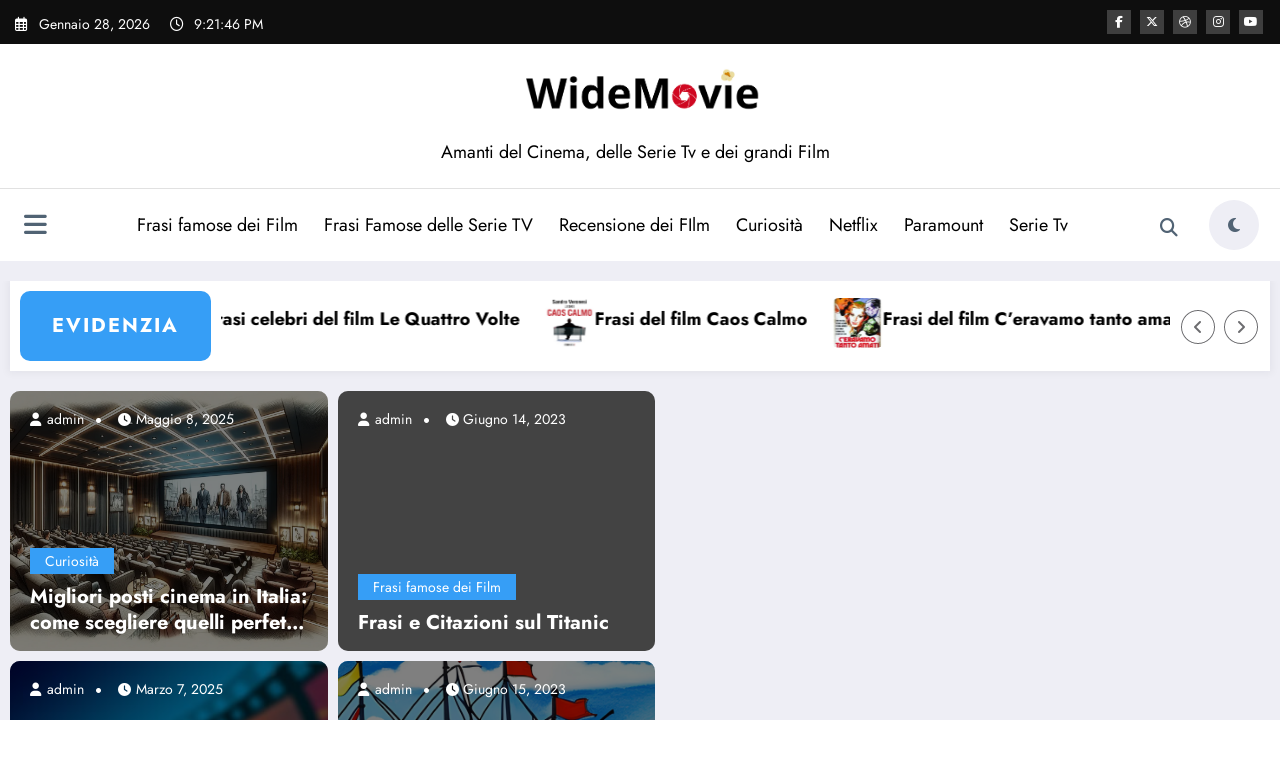

--- FILE ---
content_type: text/html; charset=UTF-8
request_url: http://www.widemovie.it/
body_size: 48863
content:
<!doctype html>
<html lang="it-IT">
	<head itemscope itemtype="http://schema.org/WebSite">
		<meta charset="UTF-8">
		<meta http-equiv="X-UA-Compatible" content="IE=edge">
		<meta name="viewport" content="width=device-width,initial-scale=1,shrink-to-fit=no">
		<meta name='robots' content='index, follow, max-image-preview:large, max-snippet:-1, max-video-preview:-1' />

	<!-- This site is optimized with the Yoast SEO plugin v26.7 - https://yoast.com/wordpress/plugins/seo/ -->
	<title>- Amanti del Cinema, delle Serie Tv e dei grandi Film</title>
	<meta name="description" content="Amanti del Cinema, delle Serie Tv e dei grandi Film" />
	<link rel="canonical" href="https://www.widemovie.it/" />
	<link rel="next" href="https://www.widemovie.it/page/2/" />
	<meta property="og:locale" content="it_IT" />
	<meta property="og:type" content="website" />
	<meta property="og:description" content="Amanti del Cinema, delle Serie Tv e dei grandi Film" />
	<meta property="og:url" content="https://www.widemovie.it/" />
	<meta name="twitter:card" content="summary_large_image" />
	<script type="application/ld+json" class="yoast-schema-graph">{"@context":"https://schema.org","@graph":[{"@type":"CollectionPage","@id":"https://www.widemovie.it/","url":"https://www.widemovie.it/","name":"- Amanti del Cinema, delle Serie Tv e dei grandi Film","isPartOf":{"@id":"https://www.widemovie.it/#website"},"about":{"@id":"https://www.widemovie.it/#organization"},"description":"Amanti del Cinema, delle Serie Tv e dei grandi Film","breadcrumb":{"@id":"https://www.widemovie.it/#breadcrumb"},"inLanguage":"it-IT"},{"@type":"BreadcrumbList","@id":"https://www.widemovie.it/#breadcrumb","itemListElement":[{"@type":"ListItem","position":1,"name":"Home"}]},{"@type":"WebSite","@id":"https://www.widemovie.it/#website","url":"https://www.widemovie.it/","name":"WideMovie - Amanti dei Film e delle Serie Tv","description":"Amanti del Cinema, delle Serie Tv e dei grandi Film","publisher":{"@id":"https://www.widemovie.it/#organization"},"potentialAction":[{"@type":"SearchAction","target":{"@type":"EntryPoint","urlTemplate":"https://www.widemovie.it/?s={search_term_string}"},"query-input":{"@type":"PropertyValueSpecification","valueRequired":true,"valueName":"search_term_string"}}],"inLanguage":"it-IT"},{"@type":"Organization","@id":"https://www.widemovie.it/#organization","name":"Widemovie | Magazine di informazione, approfondimento e critica","url":"https://www.widemovie.it/","logo":{"@type":"ImageObject","inLanguage":"it-IT","@id":"https://www.widemovie.it/#/schema/logo/image/","url":"https://www.widemovie.it/wp-content/uploads/2023/07/logo-widemovie.it_.png","contentUrl":"https://www.widemovie.it/wp-content/uploads/2023/07/logo-widemovie.it_.png","width":1187,"height":230,"caption":"Widemovie | Magazine di informazione, approfondimento e critica"},"image":{"@id":"https://www.widemovie.it/#/schema/logo/image/"}}]}</script>
	<!-- / Yoast SEO plugin. -->


<link rel='dns-prefetch' href='//www.googletagmanager.com' />
<link rel="alternate" type="application/rss+xml" title=" &raquo; Feed" href="https://www.widemovie.it/feed/" />
<link rel="alternate" type="application/rss+xml" title=" &raquo; Feed dei commenti" href="https://www.widemovie.it/comments/feed/" />
<style id='wp-img-auto-sizes-contain-inline-css' type='text/css'>
img:is([sizes=auto i],[sizes^="auto," i]){contain-intrinsic-size:3000px 1500px}
/*# sourceURL=wp-img-auto-sizes-contain-inline-css */
</style>
<link rel='stylesheet' id='newscrunch-theme-fonts-css' href='http://www.widemovie.it/wp-content/fonts/8ca15706e53ddbd32dc5c9beeac9b5c1.css?ver=20201110' type='text/css' media='all' />
<style id='wp-block-library-inline-css' type='text/css'>
:root{--wp-block-synced-color:#7a00df;--wp-block-synced-color--rgb:122,0,223;--wp-bound-block-color:var(--wp-block-synced-color);--wp-editor-canvas-background:#ddd;--wp-admin-theme-color:#007cba;--wp-admin-theme-color--rgb:0,124,186;--wp-admin-theme-color-darker-10:#006ba1;--wp-admin-theme-color-darker-10--rgb:0,107,160.5;--wp-admin-theme-color-darker-20:#005a87;--wp-admin-theme-color-darker-20--rgb:0,90,135;--wp-admin-border-width-focus:2px}@media (min-resolution:192dpi){:root{--wp-admin-border-width-focus:1.5px}}.wp-element-button{cursor:pointer}:root .has-very-light-gray-background-color{background-color:#eee}:root .has-very-dark-gray-background-color{background-color:#313131}:root .has-very-light-gray-color{color:#eee}:root .has-very-dark-gray-color{color:#313131}:root .has-vivid-green-cyan-to-vivid-cyan-blue-gradient-background{background:linear-gradient(135deg,#00d084,#0693e3)}:root .has-purple-crush-gradient-background{background:linear-gradient(135deg,#34e2e4,#4721fb 50%,#ab1dfe)}:root .has-hazy-dawn-gradient-background{background:linear-gradient(135deg,#faaca8,#dad0ec)}:root .has-subdued-olive-gradient-background{background:linear-gradient(135deg,#fafae1,#67a671)}:root .has-atomic-cream-gradient-background{background:linear-gradient(135deg,#fdd79a,#004a59)}:root .has-nightshade-gradient-background{background:linear-gradient(135deg,#330968,#31cdcf)}:root .has-midnight-gradient-background{background:linear-gradient(135deg,#020381,#2874fc)}:root{--wp--preset--font-size--normal:16px;--wp--preset--font-size--huge:42px}.has-regular-font-size{font-size:1em}.has-larger-font-size{font-size:2.625em}.has-normal-font-size{font-size:var(--wp--preset--font-size--normal)}.has-huge-font-size{font-size:var(--wp--preset--font-size--huge)}.has-text-align-center{text-align:center}.has-text-align-left{text-align:left}.has-text-align-right{text-align:right}.has-fit-text{white-space:nowrap!important}#end-resizable-editor-section{display:none}.aligncenter{clear:both}.items-justified-left{justify-content:flex-start}.items-justified-center{justify-content:center}.items-justified-right{justify-content:flex-end}.items-justified-space-between{justify-content:space-between}.screen-reader-text{border:0;clip-path:inset(50%);height:1px;margin:-1px;overflow:hidden;padding:0;position:absolute;width:1px;word-wrap:normal!important}.screen-reader-text:focus{background-color:#ddd;clip-path:none;color:#444;display:block;font-size:1em;height:auto;left:5px;line-height:normal;padding:15px 23px 14px;text-decoration:none;top:5px;width:auto;z-index:100000}html :where(.has-border-color){border-style:solid}html :where([style*=border-top-color]){border-top-style:solid}html :where([style*=border-right-color]){border-right-style:solid}html :where([style*=border-bottom-color]){border-bottom-style:solid}html :where([style*=border-left-color]){border-left-style:solid}html :where([style*=border-width]){border-style:solid}html :where([style*=border-top-width]){border-top-style:solid}html :where([style*=border-right-width]){border-right-style:solid}html :where([style*=border-bottom-width]){border-bottom-style:solid}html :where([style*=border-left-width]){border-left-style:solid}html :where(img[class*=wp-image-]){height:auto;max-width:100%}:where(figure){margin:0 0 1em}html :where(.is-position-sticky){--wp-admin--admin-bar--position-offset:var(--wp-admin--admin-bar--height,0px)}@media screen and (max-width:600px){html :where(.is-position-sticky){--wp-admin--admin-bar--position-offset:0px}}

/*# sourceURL=wp-block-library-inline-css */
</style><style id='wp-block-heading-inline-css' type='text/css'>
h1:where(.wp-block-heading).has-background,h2:where(.wp-block-heading).has-background,h3:where(.wp-block-heading).has-background,h4:where(.wp-block-heading).has-background,h5:where(.wp-block-heading).has-background,h6:where(.wp-block-heading).has-background{padding:1.25em 2.375em}h1.has-text-align-left[style*=writing-mode]:where([style*=vertical-lr]),h1.has-text-align-right[style*=writing-mode]:where([style*=vertical-rl]),h2.has-text-align-left[style*=writing-mode]:where([style*=vertical-lr]),h2.has-text-align-right[style*=writing-mode]:where([style*=vertical-rl]),h3.has-text-align-left[style*=writing-mode]:where([style*=vertical-lr]),h3.has-text-align-right[style*=writing-mode]:where([style*=vertical-rl]),h4.has-text-align-left[style*=writing-mode]:where([style*=vertical-lr]),h4.has-text-align-right[style*=writing-mode]:where([style*=vertical-rl]),h5.has-text-align-left[style*=writing-mode]:where([style*=vertical-lr]),h5.has-text-align-right[style*=writing-mode]:where([style*=vertical-rl]),h6.has-text-align-left[style*=writing-mode]:where([style*=vertical-lr]),h6.has-text-align-right[style*=writing-mode]:where([style*=vertical-rl]){rotate:180deg}
/*# sourceURL=http://www.widemovie.it/wp-includes/blocks/heading/style.min.css */
</style>
<style id='wp-block-latest-posts-inline-css' type='text/css'>
.wp-block-latest-posts{box-sizing:border-box}.wp-block-latest-posts.alignleft{margin-right:2em}.wp-block-latest-posts.alignright{margin-left:2em}.wp-block-latest-posts.wp-block-latest-posts__list{list-style:none}.wp-block-latest-posts.wp-block-latest-posts__list li{clear:both;overflow-wrap:break-word}.wp-block-latest-posts.is-grid{display:flex;flex-wrap:wrap}.wp-block-latest-posts.is-grid li{margin:0 1.25em 1.25em 0;width:100%}@media (min-width:600px){.wp-block-latest-posts.columns-2 li{width:calc(50% - .625em)}.wp-block-latest-posts.columns-2 li:nth-child(2n){margin-right:0}.wp-block-latest-posts.columns-3 li{width:calc(33.33333% - .83333em)}.wp-block-latest-posts.columns-3 li:nth-child(3n){margin-right:0}.wp-block-latest-posts.columns-4 li{width:calc(25% - .9375em)}.wp-block-latest-posts.columns-4 li:nth-child(4n){margin-right:0}.wp-block-latest-posts.columns-5 li{width:calc(20% - 1em)}.wp-block-latest-posts.columns-5 li:nth-child(5n){margin-right:0}.wp-block-latest-posts.columns-6 li{width:calc(16.66667% - 1.04167em)}.wp-block-latest-posts.columns-6 li:nth-child(6n){margin-right:0}}:root :where(.wp-block-latest-posts.is-grid){padding:0}:root :where(.wp-block-latest-posts.wp-block-latest-posts__list){padding-left:0}.wp-block-latest-posts__post-author,.wp-block-latest-posts__post-date{display:block;font-size:.8125em}.wp-block-latest-posts__post-excerpt,.wp-block-latest-posts__post-full-content{margin-bottom:1em;margin-top:.5em}.wp-block-latest-posts__featured-image a{display:inline-block}.wp-block-latest-posts__featured-image img{height:auto;max-width:100%;width:auto}.wp-block-latest-posts__featured-image.alignleft{float:left;margin-right:1em}.wp-block-latest-posts__featured-image.alignright{float:right;margin-left:1em}.wp-block-latest-posts__featured-image.aligncenter{margin-bottom:1em;text-align:center}
/*# sourceURL=http://www.widemovie.it/wp-includes/blocks/latest-posts/style.min.css */
</style>
<style id='wp-block-search-inline-css' type='text/css'>
.wp-block-search__button{margin-left:10px;word-break:normal}.wp-block-search__button.has-icon{line-height:0}.wp-block-search__button svg{height:1.25em;min-height:24px;min-width:24px;width:1.25em;fill:currentColor;vertical-align:text-bottom}:where(.wp-block-search__button){border:1px solid #ccc;padding:6px 10px}.wp-block-search__inside-wrapper{display:flex;flex:auto;flex-wrap:nowrap;max-width:100%}.wp-block-search__label{width:100%}.wp-block-search.wp-block-search__button-only .wp-block-search__button{box-sizing:border-box;display:flex;flex-shrink:0;justify-content:center;margin-left:0;max-width:100%}.wp-block-search.wp-block-search__button-only .wp-block-search__inside-wrapper{min-width:0!important;transition-property:width}.wp-block-search.wp-block-search__button-only .wp-block-search__input{flex-basis:100%;transition-duration:.3s}.wp-block-search.wp-block-search__button-only.wp-block-search__searchfield-hidden,.wp-block-search.wp-block-search__button-only.wp-block-search__searchfield-hidden .wp-block-search__inside-wrapper{overflow:hidden}.wp-block-search.wp-block-search__button-only.wp-block-search__searchfield-hidden .wp-block-search__input{border-left-width:0!important;border-right-width:0!important;flex-basis:0;flex-grow:0;margin:0;min-width:0!important;padding-left:0!important;padding-right:0!important;width:0!important}:where(.wp-block-search__input){appearance:none;border:1px solid #949494;flex-grow:1;font-family:inherit;font-size:inherit;font-style:inherit;font-weight:inherit;letter-spacing:inherit;line-height:inherit;margin-left:0;margin-right:0;min-width:3rem;padding:8px;text-decoration:unset!important;text-transform:inherit}:where(.wp-block-search__button-inside .wp-block-search__inside-wrapper){background-color:#fff;border:1px solid #949494;box-sizing:border-box;padding:4px}:where(.wp-block-search__button-inside .wp-block-search__inside-wrapper) .wp-block-search__input{border:none;border-radius:0;padding:0 4px}:where(.wp-block-search__button-inside .wp-block-search__inside-wrapper) .wp-block-search__input:focus{outline:none}:where(.wp-block-search__button-inside .wp-block-search__inside-wrapper) :where(.wp-block-search__button){padding:4px 8px}.wp-block-search.aligncenter .wp-block-search__inside-wrapper{margin:auto}.wp-block[data-align=right] .wp-block-search.wp-block-search__button-only .wp-block-search__inside-wrapper{float:right}
/*# sourceURL=http://www.widemovie.it/wp-includes/blocks/search/style.min.css */
</style>
<style id='wp-block-search-theme-inline-css' type='text/css'>
.wp-block-search .wp-block-search__label{font-weight:700}.wp-block-search__button{border:1px solid #ccc;padding:.375em .625em}
/*# sourceURL=http://www.widemovie.it/wp-includes/blocks/search/theme.min.css */
</style>
<style id='wp-block-group-inline-css' type='text/css'>
.wp-block-group{box-sizing:border-box}:where(.wp-block-group.wp-block-group-is-layout-constrained){position:relative}
/*# sourceURL=http://www.widemovie.it/wp-includes/blocks/group/style.min.css */
</style>
<style id='wp-block-group-theme-inline-css' type='text/css'>
:where(.wp-block-group.has-background){padding:1.25em 2.375em}
/*# sourceURL=http://www.widemovie.it/wp-includes/blocks/group/theme.min.css */
</style>
<style id='wp-block-paragraph-inline-css' type='text/css'>
.is-small-text{font-size:.875em}.is-regular-text{font-size:1em}.is-large-text{font-size:2.25em}.is-larger-text{font-size:3em}.has-drop-cap:not(:focus):first-letter{float:left;font-size:8.4em;font-style:normal;font-weight:100;line-height:.68;margin:.05em .1em 0 0;text-transform:uppercase}body.rtl .has-drop-cap:not(:focus):first-letter{float:none;margin-left:.1em}p.has-drop-cap.has-background{overflow:hidden}:root :where(p.has-background){padding:1.25em 2.375em}:where(p.has-text-color:not(.has-link-color)) a{color:inherit}p.has-text-align-left[style*="writing-mode:vertical-lr"],p.has-text-align-right[style*="writing-mode:vertical-rl"]{rotate:180deg}
/*# sourceURL=http://www.widemovie.it/wp-includes/blocks/paragraph/style.min.css */
</style>
<style id='global-styles-inline-css' type='text/css'>
:root{--wp--preset--aspect-ratio--square: 1;--wp--preset--aspect-ratio--4-3: 4/3;--wp--preset--aspect-ratio--3-4: 3/4;--wp--preset--aspect-ratio--3-2: 3/2;--wp--preset--aspect-ratio--2-3: 2/3;--wp--preset--aspect-ratio--16-9: 16/9;--wp--preset--aspect-ratio--9-16: 9/16;--wp--preset--color--black: #000000;--wp--preset--color--cyan-bluish-gray: #abb8c3;--wp--preset--color--white: #ffffff;--wp--preset--color--pale-pink: #f78da7;--wp--preset--color--vivid-red: #cf2e2e;--wp--preset--color--luminous-vivid-orange: #ff6900;--wp--preset--color--luminous-vivid-amber: #fcb900;--wp--preset--color--light-green-cyan: #7bdcb5;--wp--preset--color--vivid-green-cyan: #00d084;--wp--preset--color--pale-cyan-blue: #8ed1fc;--wp--preset--color--vivid-cyan-blue: #0693e3;--wp--preset--color--vivid-purple: #9b51e0;--wp--preset--gradient--vivid-cyan-blue-to-vivid-purple: linear-gradient(135deg,rgb(6,147,227) 0%,rgb(155,81,224) 100%);--wp--preset--gradient--light-green-cyan-to-vivid-green-cyan: linear-gradient(135deg,rgb(122,220,180) 0%,rgb(0,208,130) 100%);--wp--preset--gradient--luminous-vivid-amber-to-luminous-vivid-orange: linear-gradient(135deg,rgb(252,185,0) 0%,rgb(255,105,0) 100%);--wp--preset--gradient--luminous-vivid-orange-to-vivid-red: linear-gradient(135deg,rgb(255,105,0) 0%,rgb(207,46,46) 100%);--wp--preset--gradient--very-light-gray-to-cyan-bluish-gray: linear-gradient(135deg,rgb(238,238,238) 0%,rgb(169,184,195) 100%);--wp--preset--gradient--cool-to-warm-spectrum: linear-gradient(135deg,rgb(74,234,220) 0%,rgb(151,120,209) 20%,rgb(207,42,186) 40%,rgb(238,44,130) 60%,rgb(251,105,98) 80%,rgb(254,248,76) 100%);--wp--preset--gradient--blush-light-purple: linear-gradient(135deg,rgb(255,206,236) 0%,rgb(152,150,240) 100%);--wp--preset--gradient--blush-bordeaux: linear-gradient(135deg,rgb(254,205,165) 0%,rgb(254,45,45) 50%,rgb(107,0,62) 100%);--wp--preset--gradient--luminous-dusk: linear-gradient(135deg,rgb(255,203,112) 0%,rgb(199,81,192) 50%,rgb(65,88,208) 100%);--wp--preset--gradient--pale-ocean: linear-gradient(135deg,rgb(255,245,203) 0%,rgb(182,227,212) 50%,rgb(51,167,181) 100%);--wp--preset--gradient--electric-grass: linear-gradient(135deg,rgb(202,248,128) 0%,rgb(113,206,126) 100%);--wp--preset--gradient--midnight: linear-gradient(135deg,rgb(2,3,129) 0%,rgb(40,116,252) 100%);--wp--preset--font-size--small: 13px;--wp--preset--font-size--medium: 20px;--wp--preset--font-size--large: 36px;--wp--preset--font-size--x-large: 42px;--wp--preset--spacing--20: 0.44rem;--wp--preset--spacing--30: 0.67rem;--wp--preset--spacing--40: 1rem;--wp--preset--spacing--50: 1.5rem;--wp--preset--spacing--60: 2.25rem;--wp--preset--spacing--70: 3.38rem;--wp--preset--spacing--80: 5.06rem;--wp--preset--shadow--natural: 6px 6px 9px rgba(0, 0, 0, 0.2);--wp--preset--shadow--deep: 12px 12px 50px rgba(0, 0, 0, 0.4);--wp--preset--shadow--sharp: 6px 6px 0px rgba(0, 0, 0, 0.2);--wp--preset--shadow--outlined: 6px 6px 0px -3px rgb(255, 255, 255), 6px 6px rgb(0, 0, 0);--wp--preset--shadow--crisp: 6px 6px 0px rgb(0, 0, 0);}:where(.is-layout-flex){gap: 0.5em;}:where(.is-layout-grid){gap: 0.5em;}body .is-layout-flex{display: flex;}.is-layout-flex{flex-wrap: wrap;align-items: center;}.is-layout-flex > :is(*, div){margin: 0;}body .is-layout-grid{display: grid;}.is-layout-grid > :is(*, div){margin: 0;}:where(.wp-block-columns.is-layout-flex){gap: 2em;}:where(.wp-block-columns.is-layout-grid){gap: 2em;}:where(.wp-block-post-template.is-layout-flex){gap: 1.25em;}:where(.wp-block-post-template.is-layout-grid){gap: 1.25em;}.has-black-color{color: var(--wp--preset--color--black) !important;}.has-cyan-bluish-gray-color{color: var(--wp--preset--color--cyan-bluish-gray) !important;}.has-white-color{color: var(--wp--preset--color--white) !important;}.has-pale-pink-color{color: var(--wp--preset--color--pale-pink) !important;}.has-vivid-red-color{color: var(--wp--preset--color--vivid-red) !important;}.has-luminous-vivid-orange-color{color: var(--wp--preset--color--luminous-vivid-orange) !important;}.has-luminous-vivid-amber-color{color: var(--wp--preset--color--luminous-vivid-amber) !important;}.has-light-green-cyan-color{color: var(--wp--preset--color--light-green-cyan) !important;}.has-vivid-green-cyan-color{color: var(--wp--preset--color--vivid-green-cyan) !important;}.has-pale-cyan-blue-color{color: var(--wp--preset--color--pale-cyan-blue) !important;}.has-vivid-cyan-blue-color{color: var(--wp--preset--color--vivid-cyan-blue) !important;}.has-vivid-purple-color{color: var(--wp--preset--color--vivid-purple) !important;}.has-black-background-color{background-color: var(--wp--preset--color--black) !important;}.has-cyan-bluish-gray-background-color{background-color: var(--wp--preset--color--cyan-bluish-gray) !important;}.has-white-background-color{background-color: var(--wp--preset--color--white) !important;}.has-pale-pink-background-color{background-color: var(--wp--preset--color--pale-pink) !important;}.has-vivid-red-background-color{background-color: var(--wp--preset--color--vivid-red) !important;}.has-luminous-vivid-orange-background-color{background-color: var(--wp--preset--color--luminous-vivid-orange) !important;}.has-luminous-vivid-amber-background-color{background-color: var(--wp--preset--color--luminous-vivid-amber) !important;}.has-light-green-cyan-background-color{background-color: var(--wp--preset--color--light-green-cyan) !important;}.has-vivid-green-cyan-background-color{background-color: var(--wp--preset--color--vivid-green-cyan) !important;}.has-pale-cyan-blue-background-color{background-color: var(--wp--preset--color--pale-cyan-blue) !important;}.has-vivid-cyan-blue-background-color{background-color: var(--wp--preset--color--vivid-cyan-blue) !important;}.has-vivid-purple-background-color{background-color: var(--wp--preset--color--vivid-purple) !important;}.has-black-border-color{border-color: var(--wp--preset--color--black) !important;}.has-cyan-bluish-gray-border-color{border-color: var(--wp--preset--color--cyan-bluish-gray) !important;}.has-white-border-color{border-color: var(--wp--preset--color--white) !important;}.has-pale-pink-border-color{border-color: var(--wp--preset--color--pale-pink) !important;}.has-vivid-red-border-color{border-color: var(--wp--preset--color--vivid-red) !important;}.has-luminous-vivid-orange-border-color{border-color: var(--wp--preset--color--luminous-vivid-orange) !important;}.has-luminous-vivid-amber-border-color{border-color: var(--wp--preset--color--luminous-vivid-amber) !important;}.has-light-green-cyan-border-color{border-color: var(--wp--preset--color--light-green-cyan) !important;}.has-vivid-green-cyan-border-color{border-color: var(--wp--preset--color--vivid-green-cyan) !important;}.has-pale-cyan-blue-border-color{border-color: var(--wp--preset--color--pale-cyan-blue) !important;}.has-vivid-cyan-blue-border-color{border-color: var(--wp--preset--color--vivid-cyan-blue) !important;}.has-vivid-purple-border-color{border-color: var(--wp--preset--color--vivid-purple) !important;}.has-vivid-cyan-blue-to-vivid-purple-gradient-background{background: var(--wp--preset--gradient--vivid-cyan-blue-to-vivid-purple) !important;}.has-light-green-cyan-to-vivid-green-cyan-gradient-background{background: var(--wp--preset--gradient--light-green-cyan-to-vivid-green-cyan) !important;}.has-luminous-vivid-amber-to-luminous-vivid-orange-gradient-background{background: var(--wp--preset--gradient--luminous-vivid-amber-to-luminous-vivid-orange) !important;}.has-luminous-vivid-orange-to-vivid-red-gradient-background{background: var(--wp--preset--gradient--luminous-vivid-orange-to-vivid-red) !important;}.has-very-light-gray-to-cyan-bluish-gray-gradient-background{background: var(--wp--preset--gradient--very-light-gray-to-cyan-bluish-gray) !important;}.has-cool-to-warm-spectrum-gradient-background{background: var(--wp--preset--gradient--cool-to-warm-spectrum) !important;}.has-blush-light-purple-gradient-background{background: var(--wp--preset--gradient--blush-light-purple) !important;}.has-blush-bordeaux-gradient-background{background: var(--wp--preset--gradient--blush-bordeaux) !important;}.has-luminous-dusk-gradient-background{background: var(--wp--preset--gradient--luminous-dusk) !important;}.has-pale-ocean-gradient-background{background: var(--wp--preset--gradient--pale-ocean) !important;}.has-electric-grass-gradient-background{background: var(--wp--preset--gradient--electric-grass) !important;}.has-midnight-gradient-background{background: var(--wp--preset--gradient--midnight) !important;}.has-small-font-size{font-size: var(--wp--preset--font-size--small) !important;}.has-medium-font-size{font-size: var(--wp--preset--font-size--medium) !important;}.has-large-font-size{font-size: var(--wp--preset--font-size--large) !important;}.has-x-large-font-size{font-size: var(--wp--preset--font-size--x-large) !important;}
/*# sourceURL=global-styles-inline-css */
</style>

<style id='classic-theme-styles-inline-css' type='text/css'>
/*! This file is auto-generated */
.wp-block-button__link{color:#fff;background-color:#32373c;border-radius:9999px;box-shadow:none;text-decoration:none;padding:calc(.667em + 2px) calc(1.333em + 2px);font-size:1.125em}.wp-block-file__button{background:#32373c;color:#fff;text-decoration:none}
/*# sourceURL=/wp-includes/css/classic-themes.min.css */
</style>
<link rel='stylesheet' id='newsblogger-dark-style-css' href='http://www.widemovie.it/wp-content/themes/newsblogger/assets/css/dark.css?ver=6.9' type='text/css' media='all' />
<link rel='stylesheet' id='newsblogger-default-style-css' href='http://www.widemovie.it/wp-content/themes/newsblogger/assets/css/default.css?ver=6.9' type='text/css' media='all' />
<link rel='stylesheet' id='newsblogger-parent-style-css' href='http://www.widemovie.it/wp-content/themes/newscrunch/style.css?ver=6.9' type='text/css' media='all' />
<link rel='stylesheet' id='animate-css' href='http://www.widemovie.it/wp-content/themes/newscrunch/assets/css/animate.min.css?ver=6.9' type='text/css' media='all' />
<link rel='stylesheet' id='newscrunch-menu-css-css' href='http://www.widemovie.it/wp-content/themes/newscrunch/assets/css/theme-menu.css?ver=6.9' type='text/css' media='all' />
<link rel='stylesheet' id='owl-carousel-css' href='http://www.widemovie.it/wp-content/themes/newscrunch/assets/css/owl.carousel.min.css?ver=6.9' type='text/css' media='all' />
<link rel='stylesheet' id='newscrunch-style-css' href='http://www.widemovie.it/wp-content/themes/newsblogger/style.css?ver=6.9' type='text/css' media='all' />
<link rel='stylesheet' id='font-awesome-min-css' href='http://www.widemovie.it/wp-content/themes/newscrunch/assets/css/font-awesome/css/all.min.css?ver=6.9' type='text/css' media='all' />
<link rel='stylesheet' id='newscrunch-dark-css' href='http://www.widemovie.it/wp-content/themes/newscrunch/assets/css/dark.css?ver=6.9' type='text/css' media='all' />
<link rel='stylesheet' id='newscrunch-default-css' href='http://www.widemovie.it/wp-content/themes/newscrunch/assets/css/default.css?ver=6.9' type='text/css' media='all' />
<script type="text/javascript" src="http://www.widemovie.it/wp-includes/js/jquery/jquery.min.js?ver=3.7.1" id="jquery-core-js"></script>
<script type="text/javascript" src="http://www.widemovie.it/wp-includes/js/jquery/jquery-migrate.min.js?ver=3.4.1" id="jquery-migrate-js"></script>
<link rel="https://api.w.org/" href="https://www.widemovie.it/wp-json/" /><link rel="EditURI" type="application/rsd+xml" title="RSD" href="https://www.widemovie.it/xmlrpc.php?rsd" />
<meta name="generator" content="WordPress 6.9" />
<meta name="generator" content="Site Kit by Google 1.168.0" />		<style>
			.custom-logo, .dark-custom-logo{
				width: 250px; 
				height: auto;
			}
			@media only screen and (max-width: 992px){
			.custom-logo, .dark-custom-logo{
				width: 200px; 
				height: auto;
			}}
			@media only screen and (max-width: 500px){
			.custom-logo, .dark-custom-logo{
				width: 150px; 
				height: auto;
			}}
		</style>
				
					<style>
			@media (min-width:993px) and (max-width:1024px){
				  .spnc-related-posts.spnc-grid .spnc-related-post-wrapper .spnc-post{
				  flex: 0 1 calc(33.33% - 27px / 2);
				  max-width: calc(33.33% - 27px / 2);
				}
			}
			</style>
		 
            <style type="text/css">
            	/* Position secondary image on top */
				.products .product .secondary-image {position: absolute;top: 0;left: 0;width: 100%;height: 100%;opacity: 0;transition: opacity 0.3s ease-in-out;}
                        </style>
	            <style>
            [data-theme="spnc_light"] .header-sidebar .spnc-left .head-contact-info li.header-date .date {
                color: #;
            }
            [data-theme="spnc_light"] .header-sidebar .spnc-left .head-contact-info li.header-time .time {
                color: #;
            }

            /* css for dark */
            [data-theme="spnc_dark"] .header-sidebar .spnc-left .head-contact-info li.header-date .date {
                color: #;
            }
            [data-theme="spnc_dark"] .newsblogger :is(.header-sidebar.header-1 .spnc-left .head-contact-info li.header-date .date, .header-sidebar.header-2 .spnc-left .head-contact-info li.header-date .date) {
                color: #fff;
            }
            [data-theme="spnc_dark"] .header-sidebar .spnc-left .head-contact-info li.header-time .time {
                color: #;
            }
            [data-theme="spnc_dark"] .newsblogger :is(.header-sidebar.header-1 .spnc-left .head-contact-info li.header-time .time, .header-sidebar.header-2 .spnc-left .head-contact-info li.header-time .time) {
                color: #fff;
            }
        </style>
                        <style type="text/css">
                        body.newscrunch #page .spnc-cat-links a.newscrunch_category_12                            {
                                background: #369ef6;
                            }
                        body .spnc-category-page .spnc-blog-cat-wrapper .spnc-first-catpost .spnc-cat-links a.newscrunch_category_12, .spnc-cat-first-post .spnc-post .spnc-post-content .spnc-cat-links a.newscrunch_category_12                                {
                                    color: #369ef6;
                                }
                    </style>
                                    <style type="text/css">
                        body.newscrunch #page .spnc-cat-links a.newscrunch_category_11                            {
                                background: #369ef6;
                            }
                        body .spnc-category-page .spnc-blog-cat-wrapper .spnc-first-catpost .spnc-cat-links a.newscrunch_category_11, .spnc-cat-first-post .spnc-post .spnc-post-content .spnc-cat-links a.newscrunch_category_11                                {
                                    color: #369ef6;
                                }
                    </style>
                                    <style type="text/css">
                        body.newscrunch #page .spnc-cat-links a.newscrunch_category_17                            {
                                background: #369ef6;
                            }
                        body .spnc-category-page .spnc-blog-cat-wrapper .spnc-first-catpost .spnc-cat-links a.newscrunch_category_17, .spnc-cat-first-post .spnc-post .spnc-post-content .spnc-cat-links a.newscrunch_category_17                                {
                                    color: #369ef6;
                                }
                    </style>
                                    <style type="text/css">
                        body.newscrunch #page .spnc-cat-links a.newscrunch_category_6                            {
                                background: #369ef6;
                            }
                        body .spnc-category-page .spnc-blog-cat-wrapper .spnc-first-catpost .spnc-cat-links a.newscrunch_category_6, .spnc-cat-first-post .spnc-post .spnc-post-content .spnc-cat-links a.newscrunch_category_6                                {
                                    color: #369ef6;
                                }
                    </style>
                                    <style type="text/css">
                        body.newscrunch #page .spnc-cat-links a.newscrunch_category_16                            {
                                background: #369ef6;
                            }
                        body .spnc-category-page .spnc-blog-cat-wrapper .spnc-first-catpost .spnc-cat-links a.newscrunch_category_16, .spnc-cat-first-post .spnc-post .spnc-post-content .spnc-cat-links a.newscrunch_category_16                                {
                                    color: #369ef6;
                                }
                    </style>
                                    <style type="text/css">
                        body.newscrunch #page .spnc-cat-links a.newscrunch_category_3                            {
                                background: #369ef6;
                            }
                        body .spnc-category-page .spnc-blog-cat-wrapper .spnc-first-catpost .spnc-cat-links a.newscrunch_category_3, .spnc-cat-first-post .spnc-post .spnc-post-content .spnc-cat-links a.newscrunch_category_3                                {
                                    color: #369ef6;
                                }
                    </style>
                                    <style type="text/css">
                        body.newscrunch #page .spnc-cat-links a.newscrunch_category_8                            {
                                background: #369ef6;
                            }
                        body .spnc-category-page .spnc-blog-cat-wrapper .spnc-first-catpost .spnc-cat-links a.newscrunch_category_8, .spnc-cat-first-post .spnc-post .spnc-post-content .spnc-cat-links a.newscrunch_category_8                                {
                                    color: #369ef6;
                                }
                    </style>
                                    <style type="text/css">
                        body.newscrunch #page .spnc-cat-links a.newscrunch_category_4                            {
                                background: #369ef6;
                            }
                        body .spnc-category-page .spnc-blog-cat-wrapper .spnc-first-catpost .spnc-cat-links a.newscrunch_category_4, .spnc-cat-first-post .spnc-post .spnc-post-content .spnc-cat-links a.newscrunch_category_4                                {
                                    color: #369ef6;
                                }
                    </style>
                                    <style type="text/css">
                        body.newscrunch #page .spnc-cat-links a.newscrunch_category_7                            {
                                background: #369ef6;
                            }
                        body .spnc-category-page .spnc-blog-cat-wrapper .spnc-first-catpost .spnc-cat-links a.newscrunch_category_7, .spnc-cat-first-post .spnc-post .spnc-post-content .spnc-cat-links a.newscrunch_category_7                                {
                                    color: #369ef6;
                                }
                    </style>
                                    <style type="text/css">
                        body.newscrunch #page .spnc-cat-links a.newscrunch_category_5                            {
                                background: #369ef6;
                            }
                        body .spnc-category-page .spnc-blog-cat-wrapper .spnc-first-catpost .spnc-cat-links a.newscrunch_category_5, .spnc-cat-first-post .spnc-post .spnc-post-content .spnc-cat-links a.newscrunch_category_5                                {
                                    color: #369ef6;
                                }
                    </style>
                                    <style type="text/css">
                        body.newscrunch #page .spnc-cat-links a.newscrunch_category_9                            {
                                background: #369ef6;
                            }
                        body .spnc-category-page .spnc-blog-cat-wrapper .spnc-first-catpost .spnc-cat-links a.newscrunch_category_9, .spnc-cat-first-post .spnc-post .spnc-post-content .spnc-cat-links a.newscrunch_category_9                                {
                                    color: #369ef6;
                                }
                    </style>
                        <style>
            body .header-sidebar .widget .custom-social-icons li a {
                color: #;
                background-color: #;
            }
            body .header-sidebar .widget .custom-social-icons li > a:is(:hover,:focus) {
                color: #;
                background-color: #;
            }
            body.newsblogger .header-sidebar.header-2 .widget .custom-social-icons li > a:is(:hover,:focus) {
                background-color: #fff;
            }
            body.newscrunch-plus .header-sidebar .spnc-date-social.spnc-right .custom-date-social-icons li a {
                color: #;
            }
            body.newscrunch-plus #wrapper .header-sidebar .spnc-date-social.spnc-right .custom-date-social-icons li a:hover {
                color: #;
            }
        </style>
            <style>
            /* Site Title Color */
            body .custom-logo-link-url .site-title a,
            body .header-5 .custom-logo-link-url .site-title a,
            body .header-4 .custom-logo-link-url .site-title a {
                color: #;
            }

            /* Site Title Hover Color */
            [data-theme="spnc_light"]  body .custom-logo-link-url .site-title a:hover,
            body .header-5 .custom-logo-link-url .site-title a:hover,
            body .header-4 .custom-logo-link-url .site-title a:hover {
                color: #;
            }

            /* Tagline Color */
            body .custom-logo-link-url .site-description,
            body .header-5 .custom-logo-link-url .site-description,
            body .header-4 .custom-logo-link-url .site-description {
                color: #;
            }

            /* Site Title Color For Dark Layout */
            [data-theme="spnc_dark"] .custom-logo-link-url .site-title a,
            [data-theme="spnc_dark"]  body .header-5 .custom-logo-link-url .site-title a,
            [data-theme="spnc_dark"]  body .header-4 .custom-logo-link-url .site-title a{
                color: #;
            }

            /* Site Title Hover Color For Dark Layout */
            [data-theme="spnc_dark"] body .custom-logo-link-url .site-title a:hover,
            [data-theme="spnc_dark"] body .header-5 .custom-logo-link-url .site-title a:hover,
            [data-theme="spnc_dark"] body .header-4 .custom-logo-link-url .site-title a:hover  {
                color: #;
            }

            /* Tagline Color For Dark Layout */
            [data-theme="spnc_dark"] .custom-logo-link-url .site-description,
            [data-theme="spnc_dark"] body .header-5 .custom-logo-link-url .site-description,
            [data-theme="spnc_dark"] body .header-4 .custom-logo-link-url .site-description{
                color: #;
            }
        </style>
            <style>
            body .header-4 .spnc-custom .spnc-nav li > a,body .header-5 .spnc-custom .spnc-nav li > a, body .header-6 .spnc-custom .spnc-nav li > a, body .header-7 .spnc-custom .spnc-nav li > a, body .header-8 .spnc-custom .spnc-nav li > a, body .header-12 .spnc-custom .spnc-nav li > a, [data-theme="spnc_dark"] body .header-12 .spnc-custom .spnc-nav li > a,
            body .spnc-nav > li.parent-menu a, body .spnc-custom .spnc-nav .dropdown.open > a, body .spnc-custom .spnc-nav li > a, [data-theme="spnc_dark"] body .spnc-nav > li.parent-menu a, [data-theme="spnc_dark"] body .spnc-custom .spnc-nav .dropdown.open > a, [data-theme="spnc_dark"] body .spnc-custom .spnc-nav li > a, .shop-cat-menu .shop-cat-card-list a,
            [data-theme="spnc_dark"] .shop-cat-menu .shop-cat-card-list a,
            .shop-cat-menu .shop-cat-card-list .cat-item:has(.children):after, .shop-cat-menu .shop-cat-card-list .menu-item:has(.sub-menu):after,[data-theme="spnc_dark"] .shop-cat-menu .shop-cat-card-list .cat-item:has(.children):after {
                color: #;
            }
            .header-6 .spnc-custom .spnc-nav li > a:before,[data-theme="spnc_dark"] .header-6 .spnc-custom .spnc-nav li > a:before{
               background-color: #;
            }
            body .spnc-nav > li.parent-menu a:hover, body .spnc-custom .spnc-nav .open > a:hover, body .spnc-custom .spnc-nav .open.active > a:hover,[data-theme="spnc_dark"] body .spnc-nav > li.parent-menu a:hover, [data-theme="spnc_dark"] body .spnc-custom .spnc-nav .open > a:hover, [data-theme="spnc_dark"] body .spnc-custom .spnc-nav .open.active > a:hover, body.newsblogger .header-12 .spnc-custom .spnc-nav .open > a, [data-theme="spnc_dark"] body.newsblogger.nchild .header-12 .spnc-custom .spnc-nav .open > a,
             body .shop-cat-menu .shop-cat-card-list a:is(:hover, :focus)  {
                    color: #;
            }

            [data-theme="spnc_dark"] body .spnc-nav > li.parent-menu a:hover, [data-theme="spnc_dark"] body .spnc-custom .spnc-nav .dropdown.open > a:hover, [data-theme="spnc_dark"] body .spnc-custom .spnc-nav li > a:hover, [data-theme="spnc_dark"] body.newscrunch #wrapper .header-sidebar .spnc-custom .spnc-collapse .spnc-nav li > a:hover{
                color: #;
            }
            body.newscrunch .spnc-custom .spnc-nav > li > a:focus, body.newscrunch .spnc-custom .spnc-nav > li > a:hover, body.newscrunch .spnc-custom .spnc-nav .open > a, body.newscrunch .spnc-custom .spnc-nav .open > a:focus, body.newscrunch .spnc-custom .spnc-nav .open > a:hover,
            [data-theme="spnc_dark"] body.newscrunch .header-4 .spnc-custom .spnc-nav li > a:hover, [data-theme="spnc_dark"] body .header-4 .spnc-custom .spnc-nav .open > a,[data-theme="spnc_dark"] body .header-4 .spnc-custom .spnc-nav .dropdown.open > a:hover,[data-theme="spnc_dark"] body.newscrunch .spnc-custom .spnc-nav .open > a,[data-theme="spnc_dark"] body .header-7 .spnc-nav > li.parent-menu a:hover, [data-theme="spnc_dark"] body .header-7 .spnc-custom .spnc-nav .dropdown.open > a:hover,body.newscrunch .spnc-custom .spnc-nav.nav > li > a:hover, body.newscrunch .spnc-custom .spnc-nav.nav > li > a:focus,[data-theme="spnc_dark"] body.newscrunch .spnc-custom .spnc-nav.nav > li > a:focus,[data-theme="spnc_dark"] body .spnc-nav > li.parent-menu .dropdown-menu a:focus,.header-6 .spnc-custom .spnc-nav li > a:before, [data-theme="spnc_dark"] .header-12.plus-header .spnc-custom .spnc-nav .open > a, body.newsblogger.nchild .header-12 .spnc-custom .spnc-nav > li > a:is(:hover, :focus) {
                color: #;
            }
            .header-6 .spnc-custom .spnc-nav li.open > a:before, [data-theme="spnc_dark"] .header-6 .spnc-custom .spnc-nav li.open > a:before {
                   background-color: #;
                   }
            body .spnc-custom .spnc-nav > .active > a, body .spnc-custom .spnc-nav .open .dropdown-menu > .active > a, .spnc-custom .spnc-nav .open .dropdown-menu > .active > a:hover, .spnc-custom .spnc-nav .open .dropdown-menu > .active > a:focus, .spnc-custom .spnc-nav > .active > a, .spnc-custom .spnc-nav > .active > a:hover, body .spnc-custom .spnc-nav > .active.open > a,body .spnc-custom .spnc-nav > .active > a:hover,[data-theme="spnc_dark"] body #wrapper .spnc-custom .spnc-nav .open .dropdown-menu > .active > a,[data-theme="spnc_dark"] body.newscrunch #wrapper .spnc-custom .spnc-nav .open .dropdown-menu > .active > a,[data-theme="spnc_dark"] body.newscrunch .spnc-custom .spnc-nav .open .dropdown-menu > .active > a:hover, .newsblogger .spnc-custom .spnc-nav .open .dropdown-menu > .active > a, body.newsblogger .header-12.header-sidebar .spnc.spnc-custom .spnc-nav > .active.menu-item > a,     [data-theme="spnc_dark"] body.newscrunch #wrapper .header-sidebar.header-2 .spnc.spnc-custom .spnc-collapse .spnc-nav li.active > a, body.newsblogger .header-2 .spnc.spnc-custom .spnc-nav > .active > a, .newsblogger .header-2 .spnc-custom .spnc-nav .open .dropdown-menu > .active > a  {
                color: #;
            }

           body.newscrunch .spnc-custom .spnc-nav > .active > a:hover,body.newscrunch .spnc-custom .spnc-nav > .active > a, body.newscrunch .spnc-custom .spnc-nav > .active > a:focus, body.newscrunch .spnc-custom .spnc-nav > li.parent-menu.active > a:hover, .spnc-custom .spnc-nav li.active > a:hover,body.newscrunch .spnc-custom .spnc-nav .dropdown-menu > .active > a:hover, body.newscrunch .spnc-custom .spnc-nav .open .dropdown-menu > .active > a:hover,[data-theme="spnc_dark"] body .spnc-custom .spnc-nav .dropdown.open.active > a,[data-theme="spnc_dark"] body.newscrunch .spnc-custom .spnc-nav .open .dropdown-menu > .active > a:hover,[data-theme="spnc_dark"] body .spnc-custom .spnc-nav .dropdown.open.active > a:hover,body .spnc-wrapper .header-2 .spnc-custom .spnc-nav > .active > a, body .spnc-wrapper .header-2 .spnc-custom .spnc-nav > .active > a:hover, body .spnc-wrapper .header-2 .spnc-custom .spnc-nav > .active > a:focus,[data-theme="spnc_dark"] body.newscrunch #wrapper .header-sidebar .spnc-custom .spnc-nav > li.parent-menu .dropdown-menu li.active > a:hover,[data-theme="spnc_dark"] body #wrapper .header-6 .spnc-custom .spnc-nav > .active > a,[data-theme="spnc_dark"] body.newscrunch #wrapper .header-6 .spnc-custom .spnc-nav > .active.open > a:hover,[data-theme="spnc_dark"] body.newscrunch #wrapper .header-sidebar .spnc-custom .spnc-collapse .spnc-nav li.active > a:hover,[data-theme="spnc_dark"] body.newscrunch .header-8 .spnc-custom .spnc-nav > .active > a, body .header-8.header-sidebar .spnc-custom .spnc-collapse .spnc-nav .dropdown-menu li.active > a:hover,body.newscrunch .header-3 .spnc-custom .spnc-nav > .active > a, body.newscrunch .header-3 .spnc-custom .spnc-nav > .active > a:hover, body.newscrunch .header-3 .spnc-custom .spnc-nav > .active > a:focus,[data-theme="spnc_dark"] body.newscrunch #wrapper .header-3 .spnc-custom .spnc-nav > .active > a,[data-theme="spnc_dark"] body.newscrunch #wrapper .header-5 .spnc-custom .spnc-nav > .active > a,body.newscrunch #wrapper .header-5 .spnc-custom .spnc-nav > .active > a,[data-theme="spnc_dark"] body.newscrunch #wrapper .header-6 .spnc-custom .spnc-nav > .active > a,body.newscrunch #wrapper .header-6 .spnc-custom .spnc-nav > .active > a ,[data-theme="spnc_dark"] body.newscrunch #wrapper .header-8 .spnc-custom .spnc-nav > .active > a,body.newscrunch #wrapper .header-8 .spnc-custom .spnc-nav > .active > a,body.newscrunch.newscrunch-plus .header-5 .spnc-nav > li.parent-menu .dropdown-menu .active > a, body .header-12 .spnc-custom .spnc-nav > .active > a, [data-theme="spnc_dark"] body #wrapper .header-12 .spnc-custom .spnc-nav > .active > a, [data-theme="spnc_dark"] body.newsblogger .header-12 .spnc-custom .spnc-nav > .active > a, [data-theme="spnc_dark"] body.newsblogger .spnc-custom .spnc-nav .open .dropdown-menu > .active > a, [data-theme="spnc_dark"] body.newsblogger .header-12 .spnc-custom .spnc-nav .dropdown.open.active > a, [data-theme="spnc_dark"] .newsblogger .spnc-nav > li.parent-menu.dropdown .dropdown-menu .open > a, body.newsblogger .header-12 .spnc-custom .spnc-nav .dropdown.open.active > a, body.newsblogger .spnc-nav > li.parent-menu.dropdown .dropdown-menu .open > a, [data-theme="spnc_dark"] .newsblogger.nchild .header-1 .spnc-nav > li.parent-menu.active > a, body.newsblogger.nchild .header-12 .spnc-custom .spnc-nav > .active > a, [data-theme="spnc_dark"] body.newscrunch.newsblogger #wrapper .header-12.header-sidebar .spnc-custom .collapse.spnc-collapse .spnc-nav li.active > a, body.newsblogger.nchild .header-12 .spnc-custom .spnc-nav .open .dropdown-menu > .active > a, body.newsblogger.nchild .header-12 .spnc-custom .spnc-nav .open .dropdown-menu > .active > a:is(:hover, :focus), 
           .newsblogger .header-13 .spnc-custom .spnc-nav>.active>a, .newsblogger .header-13 .spnc-custom .spnc-nav>.active>a:hover, .newsblogger .header-13 .spnc-custom .spnc-nav>.active>a:focus,
           [data-theme="spnc_dark"] body.newscrunch.newsblogger #wrapper .header-12.header-sidebar .spnc.spnc-custom .spnc-collapse .spnc-nav .dropdown-menu > li.active > a, 
           [data-theme="spnc_dark"] body.newscrunch.newsblogger #wrapper .header-12.header-sidebar .spnc.spnc-custom .spnc-collapse .spnc-nav li.active > a {
                color: #;
            }
             [data-theme="spnc_dark"] body #wrapper .header-6 .spnc-custom .spnc-nav > .active.open > a:before{background-color: #;}
            .header-6 .spnc-custom .spnc-nav li > a:hover:before{
                background-color: #;
            }
            body .spnc-wrapper .header-2 .spnc-custom .spnc-nav li.active > a:after,body .spnc-wrapper .header-2 .spnc-custom .spnc-nav li.active > a:before,body .spnc-wrapper .header-2 .spnc-custom .spnc-nav li.active > a:hover:after,body .spnc-wrapper .header-2 .spnc-custom .spnc-nav li.active > a:hover:before, body.newscrunch .header-2 .spnc-custom .spnc-nav .open .dropdown-menu > .active > a:hover:after,.header-3 .spnc-custom .spnc-nav li.active > a:after, .header-3 .spnc-custom .spnc-nav li.active > a:before,.header-3 .spnc-custom .spnc-nav li.active > a:hover:after, .header-3 .spnc-custom .spnc-nav li.active > a:hover:before, body.newscrunch .header-3 .spnc-custom .spnc-nav .open .dropdown-menu > .active > a:hover:after,.header-5 .spnc-custom .spnc-nav li.active > a:before,.header-6 .spnc-custom .spnc-nav .dropdown-menu li.active > a:before,.header-6 .spnc-custom .spnc-nav li.active > a:before,.header-6 .spnc-custom .spnc-nav .dropdown-menu li.active > a:hover:before, .header-6 .spnc-custom .spnc-nav li.active a:hover:before{
               background-color: #;
           }
           body .spnc-wrapper .header-2 .spnc-custom .spnc-nav li a:hover:after,body .spnc-wrapper .header-2 .spnc-custom .spnc-nav li a:hover:before,.header-3 .spnc-custom .spnc-nav li a:hover:after, .header-3 .spnc-custom .spnc-nav li a:hover:before, .header-5 .spnc-custom .spnc-nav li a:hover:before,body.newscrunch .header-6 .spnc-custom .spnc-nav li a:hover:before{
               background-color: #;
           }
            body .spnc-custom .dropdown-menu, body .spnc-custom .open .dropdown-menu,.header-6 .spnc-custom .spnc-nav .dropdown-menu li > a:before {
                background-color: #;
            }
            body .spnc-custom .dropdown-menu > li > a, body .spnc-custom .spnc-nav .open .dropdown-menu > a, body .spnc-custom .spnc-nav .dropdown-menu .open > a,[data-theme="spnc_dark"] body .spnc-custom .dropdown-menu > li > a, [data-theme="spnc_dark"] body .spnc-custom .spnc-nav .open .dropdown-menu > a, [data-theme="spnc_dark"] body .spnc-custom .spnc-nav .dropdown-menu .open > a,[data-theme="spnc_dark"] body .spnc-nav > li.parent-menu .dropdown-menu a,body .header-4 .spnc-custom .dropdown-menu > li > a,body .header-5 .spnc-custom .dropdown-menu > li > a,body .header-6 .spnc-custom .dropdown-menu > li > a , body .header-7 .spnc-custom .dropdown-menu > li > a, body .header-8 .spnc-custom .dropdown-menu > li > a,body.newscrunch .header-5 .spnc-nav > li.parent-menu .dropdown-menu a,
            body .header-12 .spnc-custom .spnc-nav .dropdown-menu li > a,[data-theme="spnc_dark"] .header-12 .spnc-custom .spnc-nav .dropdown-menu li > a{
                color: #;
                -webkit-text-fill-color: unset;
            }
            .header-6 .spnc-custom .spnc-nav .dropdown-menu li > a:before {
                background-color: #;
            }
            body .spnc-custom .spnc-nav .dropdown-menu > li > a:hover, body .spnc-custom .spnc-nav .open .dropdown-menu > .active > a:hover,[data-theme="spnc_dark"] body .spnc-custom .spnc-nav .dropdown-menu > li > a:hover, [data-theme="spnc_dark"] body .spnc-custom .spnc-nav .open .dropdown-menu > .active > a:hover,[data-theme="spnc_dark"] body .spnc-custom .spnc-nav .dropdown-menu .dropdown.open > a:hover, .header-4 .spnc-custom .spnc-nav .dropdown-menu .open > a:hover,[data-theme="spnc_dark"] body.newscrunch .header-4 .spnc-custom .spnc-nav .dropdown-menu li> a:hover ,.header-5 .spnc-custom .spnc-nav .dropdown-menu .open > a:hover,body.newscrunch .spnc-custom .spnc-nav .open > .dropdown-menu  a:hover,body .header-5 .spnc-custom .spnc-nav .dropdown-menu li > a:hover, body .header-6 .spnc-custom .spnc-nav .dropdown-menu li > a:hover, body .header-7 .spnc-custom .spnc-nav .dropdown-menu li > a:hover,[data-theme="spnc_dark"] body.newscrunch #wrapper .header-sidebar .spnc-custom .spnc-nav > li.parent-menu .dropdown-menu li > a:hover,body .header-8.header-sidebar .spnc-custom .spnc-collapse .spnc-nav .dropdown-menu li > a:hover,body.newscrunch .header-5 .spnc-custom .spnc-nav .dropdown-menu li > a:hover, body.newscrunch .header-6 .spnc-custom .spnc-nav .dropdown-menu li > a:hover,body.newscrunch .header-7 .spnc-custom .spnc-nav .dropdown-menu li > a:hover, body.newsblogger .header-12 .spnc-custom .spnc-nav .dropdown-menu > li > a:is(:hover,:focus), body.newsblogger .spnc-custom .spnc-nav .dropdown-menu > li > a:is(:hover,:focus), [data-theme="spnc_dark"] .newsblogger .header-12 .spnc-custom .spnc-nav .dropdown-menu li > a:hover, body.newsblogger .spnc-nav > li.parent-menu.dropdown .dropdown-menu .open > a, [data-theme="spnc_dark"] body.newsblogger .spnc-nav > li.parent-menu.dropdown .dropdown-menu .open > a, body.newsblogger.nchild .header-12 .spnc-custom .spnc-nav .dropdown-menu li > a:is(:hover, :focus)  {
                color: #;
                -webkit-text-fill-color: unset;
            }
            body .spnc-wrapper .header-2 .spnc-custom .spnc-nav .dropdown-menu li a:hover:after, .header-3 .spnc-custom .spnc-nav .dropdown-menu li a:hover:after,.header-6 .spnc-custom .spnc-nav .dropdown-menu li > a:hover:before{
                background-color: #;
            }
            @media (max-width: 1100px){
                body.newscrunch .spnc-custom .spnc-nav.nav > li.active > a,
                [data-theme="spnc_dark"] body.newscrunch #wrapper .header-sidebar .spnc-custom .spnc-collapse .spnc-nav li.active > a,
                [data-theme="spnc_dark"] body.newscrunch #wrapper #page .header-sidebar .spnc-custom .spnc-collapse .spnc-nav .dropdown-menu > .active > a,
                [data-theme="spnc_dark"] body.newscrunch #wrapper .header-sidebar.header-2 .spnc-custom .spnc-collapse .spnc-nav li.active > a,[data-theme="spnc_dark"] body.newscrunch #wrapper .header-sidebar.header-6 .spnc-custom .spnc-collapse .spnc-nav li.active > a,[data-theme="spnc_dark"] body.newscrunch #wrapper .header-sidebar.header-7 .spnc-custom .spnc-collapse .spnc-nav li.active > a,[data-theme="spnc_dark"] body.newscrunch #wrapper .header-sidebar.header-8 .spnc-custom .spnc-collapse .spnc-nav li.active > a,[data-theme="spnc_dark"] body.newscrunch-plus.newscrunch #wrapper .header-sidebar.header-2 .spnc-custom .spnc-collapse .spnc-nav li.active > a,[data-theme="spnc_dark"] body.newscrunch.newscrunch-plus #wrapper .header-sidebar.header-3 .spnc-custom .spnc-collapse .spnc-nav li.active > a,[data-theme="spnc_dark"] body.newscrunch.newscrunch-plus #wrapper .header-sidebar.header-4 .spnc-custom .spnc-collapse .spnc-nav li.active > a,[data-theme="spnc_dark"] body.newscrunch.newscrunch-plus #wrapper .header-sidebar.header-5 .spnc-custom .spnc-collapse .spnc-nav li.active > a,[data-theme="spnc_dark"] body.newscrunch.newscrunch-plus #wrapper .header-sidebar.header-6 .spnc-custom .spnc-collapse .spnc-nav li.active > a,[data-theme="spnc_dark"] body.newscrunch.newscrunch-plus #wrapper .header-sidebar.header-7 .spnc-custom .spnc-collapse .spnc-nav li.active > a,[data-theme="spnc_dark"] body.newscrunch.newscrunch-plus #wrapper .header-sidebar.header-8 .spnc-custom .spnc-collapse .spnc-nav li.active > a, [data-theme="spnc_dark"] body.newscrunch.newsblogger #wrapper .header-sidebar.header-12 .spnc-custom .spnc-collapse .spnc-nav li.active > a, [data-theme="spnc_dark"] body.newscrunch #wrapper .header-12.header-sidebar .spnc-custom.bg-color .spnc-collapse .spnc-nav li.active > a {
                     color: #;
                }
                body.newscrunch .spnc-custom .spnc-nav.nav li > a, body .spnc-custom .spnc-nav.nav li > a,
                [data-theme="spnc_dark"] body.newscrunch #wrapper .header-sidebar .spnc-custom .spnc-collapse .spnc-nav li > a,.header-sidebar.header-8 .spnc-custom .spnc-collapse .spnc-nav li > a{ color: #;
                }
                body.newscrunch .spnc-custom .dropdown-menu > li > a,  body.newscrunch .spnc-nav > li.parent-menu .dropdown-menu a,
                [data-theme="spnc_dark"] body.newscrunch #wrapper .header-sidebar .spnc-custom .spnc-nav > li.parent-menu .dropdown-menu a,.header-sidebar.header-8 .spnc-custom .spnc-collapse .spnc-nav li > .dropdown-menu a,body.newscrunch .header-5 .spnc-nav > li.parent-menu .dropdown-menu a, body.newscrunch .header-7 .spnc-custom .spnc-nav .dropdown-menu li > a, body.newsblogger .spnc-custom .dropdown-menu > li > a,  body.newsblogger .spnc-nav > li.parent-menu .dropdown-menu a, body.newscrunch .header-5 .spnc-custom .spnc-nav > li.parent-menu .dropdown-menu a:not(.dropdown-menu > li.active > a) {
                     color: #;
                }
                body .spnc-custom .dropdown-menu > li > a:hover,  body .spnc-nav > li.parent-menu .dropdown-menu a:hover{
                    color: #;
                }
                body .spnc-custom .spnc-nav .open .dropdown-menu > .active > a{
                     color: #;
                }
                body #wrapper .spnc-custom .spnc-nav.nav .dropdown-menu > .active > a, body  #wrapper .spnc-custom .spnc-nav.nav .dropdown-menu > .active > a:hover, body #wrapper .spnc-custom .spnc-nav.nav .dropdown-menu > .active > a:focus{
                    color: #;
                }
                body.newscrunch .spnc-custom .spnc-nav li > a.search-icon{
                   color: #bbb;

                }
            }
            @media (min-width: 1100px){
            body.newscrunch .header-3 .spnc-custom .spnc-nav > .active > a:before,body.newscrunch .header-3 .spnc-custom .spnc-nav > .active > a:after,body.newscrunch .header-3 .spnc-custom .spnc-nav .dropdown-menu > .active > a:before,body.newscrunch .header-3 .spnc-custom .spnc-nav .dropdown-menu > .active > a:after {background-color: #;}
            body.newscrunch .header-3  .spnc-custom .spnc-nav > li > a:before, body.newscrunch .header-3 .spnc-custom .spnc-nav > li > a:after{ background-color: #;}
            body.newscrunch .header-5 .spnc-custom .spnc-nav > .active > a:before,body.newscrunch .header-5 .spnc-custom .spnc-nav  > .active > a:hover:before{background-color: #;}
            body.newscrunch .header-5  .spnc-custom .spnc-nav > li > a:hover:before{ background-color: #;}
            body.newscrunch .header-6 .spnc-custom .spnc-nav > .active > a:before,body.newscrunch .header-6 .spnc-custom .spnc-nav  > .active > a:hover:before{background-color: #;}
            body.newscrunch .header-6  .spnc-custom .spnc-nav > li > a:hover:before{ background-color: #;}
        }

            @media (max-width: 1100px) {
            [data-theme="spnc_light"]  body.newscrunch .header-2 .spnc-custom .spnc-nav li > a.search-icon{color: #;}

            [data-theme="spnc_light"] body.newscrunch .header-4 .spnc-dark-icon{color: #;}
            }
            [data-theme="spnc_light"] .spnc-custom .spnc-nav li > a.search-icon,
            [data-theme="spnc_light"] body .header-4 .spnc-custom .spnc-nav li > a.search-icon,
            [data-theme="spnc_light"] .header-7 .spnc-custom .spnc-nav li > a.search-icon i,
            [data-theme="spnc_light"] .shop-product-search form button{
                color: #;
            }
            @media (max-width: 1100px) {
                body.newscrunch :is(.header-1, .header-3, .header-5, .header-6, .header-8, .header-12) .spnc-custom .spnc-nav li > a.search-icon {
                    color: #;
                }
            }
            [data-theme="spnc_dark"] body.newscrunch .spnc-custom .spnc-nav li > a.search-icon,
            [data-theme="spnc_dark"] .header-7 .spnc-custom .spnc-nav li > a.search-icon i,
            [data-theme="spnc_dark"] .shop-product-search form button{
                color: #;
            }
            [data-theme="spnc_light"] .spnc-dark-icon,
            [data-theme="spnc_light"] body .header-5 .spnc-dark-icon{
                color: #;
            } 
            [data-theme="spnc_dark"] .spnc-dark-icon,
            [data-theme="spnc_dark"] body .header-5 .spnc-dark-icon,
            [data-theme="spnc_dark"] .header-12.plus-header .spnc-dark-icon i{
                color: #;
            }
        </style>
            <style>
            body .site-info {
                background-color: #000000;
            }
            body .site-footer .site-info .footer-nav li a, body .site-footer .site-info .footer-nav li a {
                color: #ffffff;
            }
            body .site-footer .site-info .footer-nav li a:hover, body .site-footer .site-info .footer-nav li a:hover,
            body.newsblogger .site-footer .site-info .footer-nav li a:is(:hover,:focus) {
                color: #;
            }
            body .site-info p.copyright-section {
                color: #a7a7a7;
            }
            body.newsblogger .site-info p.copyright-section {
                color: #ffffff;
            }
            body .site-info p.copyright-section a {
                color: #ffffff;
            }
            body.newsblogger .site-info p.copyright-section a {
                color: #369ef6;
            }
            body .site-info p.copyright-section a:hover {
                color: #;
            }
        </style>
     
        <style type="text/css">
         .header-sidebar.header-1 .spnc-custom .spnc-navbar { padding: 0; }
        </style>
                <style type="text/css">
            .header-sidebar.header-1 .spnc-navbar .spnc-container {border-radius: 0;}
            .header-sidebar.header-1 .spnc-custom .spnc-navbar{border-radius: 0;}
        </style> 
    <style>body #wrapper { background-color: #EEEEF5; }</style><link rel="icon" href="https://www.widemovie.it/wp-content/uploads/2024/11/cropped-logo-wide-movie-32x32.png" sizes="32x32" />
<link rel="icon" href="https://www.widemovie.it/wp-content/uploads/2024/11/cropped-logo-wide-movie-192x192.png" sizes="192x192" />
<link rel="apple-touch-icon" href="https://www.widemovie.it/wp-content/uploads/2024/11/cropped-logo-wide-movie-180x180.png" />
<meta name="msapplication-TileImage" content="https://www.widemovie.it/wp-content/uploads/2024/11/cropped-logo-wide-movie-270x270.png" />
	</head>

	    <body class="home blog wp-custom-logo wp-embed-responsive wp-theme-newscrunch wp-child-theme-newsblogger wide front  newsblogger nchild newscrunch" itemtype='https://schema.org/Blog' itemscope='itemscope'>
		  
<div class="spnc-wrapper spnc-btn-1" id="wrapper">
	<div id="page" class="site a_effect1 custom-i_effect1">
		<a class="skip-link screen-reader-text" href="#content">Vai al contenuto</a>
		<!-- Header section-->
<header class="header-sidebar header-12" itemscope itemtype="http://schema.org/WPHeader">
	<div class="spnc-topbar">
	<div class="spnc-container">
				<aside class="widget spnc-left">
			<ul class="head-contact-info">
									<li class="header-date"><i class='far fa-calendar-alt'></i><span class="date">Gennaio 28, 2026</span></li>
									<li class="header-time"><i class="far fa-regular fa-clock"></i><span class="time newscrunch-topbar-time"></span></li>
							</ul>
		</aside>
				<aside class="widget spnc-right">
			<ul class="custom-social-icons">
						                    <li>
		                      <a target='_blank' href="#" title="facebook-f"><i class="fab fa-facebook-f"></i></a>
		                    </li>
				     			                    <li>
		                      <a target='_blank' href="#" title="fa-brands fa-x-twitter"><i class="fa-brands fa-x-twitter"></i></a>
		                    </li>
				     			                    <li>
		                      <a target='_blank' href="#" title="dribbble"><i class="fab fa-dribbble"></i></a>
		                    </li>
				     			                    <li>
		                      <a target='_blank' href="#" title="instagram"><i class="fab fa-instagram"></i></a>
		                    </li>
				     			                    <li>
		                      <a target='_blank' href="#" title="youtube"><i class="fab fa-youtube"></i></a>
		                    </li>
				     				</ul>
		</aside>
			</div>
</div>
	<nav class="spnc spnc-custom trsprnt-menu" role="navigation" itemscope itemtype="http://schema.org/SiteNavigationElement">
		<div class="spnc-header-logo">
			<div class="spnc-container">
				<div>
							<div class="spnc-header">
			<a href="https://www.widemovie.it/" class="custom-logo-link" rel="home" aria-current="page"><img width="1187" height="230" src="https://www.widemovie.it/wp-content/uploads/2023/07/logo-widemovie.it_.png" class="custom-logo" alt="logo widemovie.it" decoding="async" fetchpriority="high" srcset="https://www.widemovie.it/wp-content/uploads/2023/07/logo-widemovie.it_.png 1187w, https://www.widemovie.it/wp-content/uploads/2023/07/logo-widemovie.it_-300x58.png 300w, https://www.widemovie.it/wp-content/uploads/2023/07/logo-widemovie.it_-1024x198.png 1024w, https://www.widemovie.it/wp-content/uploads/2023/07/logo-widemovie.it_-768x149.png 768w" sizes="(max-width: 1187px) 100vw, 1187px" /></a>					<a href="https://www.widemovie.it/" class="dark-custom-logo-link " rel="home" aria-current="page" itemprop="url" title="">
						<img width="220" height="120" src="https://www.widemovie.it/wp-content/uploads/2023/07/logo-widemovie.it_.png" class="dark-custom-logo" alt="" style="display: none;" itemprop="image">
					</a>
						<div class="custom-logo-link-url">
										<p class="site-description" itemprop="description">Amanti del Cinema, delle Serie Tv e dei grandi Film</p>
								</div>
					</div>	
					</div>
			</div>
		</div>
		<div class="spnc-navbar ">
			<div class="spnc-container">
				<div class="spnc-row">
					<button class="spnc-menu-open spnc-toggle" type="button" aria-controls="menu" aria-expanded="false" onclick="openNav()" aria-label="Menu"><i class="fas fa-bars"></i>
					</button>
											<div class=spnc-head-wrap>
							<div class="spnc-header-right">
								<div class="spnc-widget-toggle">
									<a class="spnc-toggle-icon" onclick="spncOpenPanel()" href="#" title="Icona attiva/disattiva"><i class="fas fa-bars"></i></a>
								</div>
							</div>
						</div>
						
						<div id="spnc_panelSidebar" class="spnc_sidebar_panel">
							<a href="javascript:void(0)" class="spnc_closebtn" onclick="spncClosePanel()" title="Icona chiudi">×</a>
							<div class="spnc-right-sidebar">
								<div class="spnc-sidebar" id="spnc-sidebar-panel-fixed">
							    	<div class="right-sidebar">      
										        
									</div>
								</div>
							</div>
						</div>
					 
					<!-- /.spnc-collapse -->
					<div class="collapse spnc-collapse" id="spnc-menu-open">
						<a class="spnc-menu-close" onclick="closeNav()" href="#" title="Chiusura fuori campo"><i class="fa-solid fa-xmark"></i></a>
								<div class="spnc-header">
			<a href="https://www.widemovie.it/" class="custom-logo-link" rel="home" aria-current="page"><img width="1187" height="230" src="https://www.widemovie.it/wp-content/uploads/2023/07/logo-widemovie.it_.png" class="custom-logo" alt="logo widemovie.it" decoding="async" srcset="https://www.widemovie.it/wp-content/uploads/2023/07/logo-widemovie.it_.png 1187w, https://www.widemovie.it/wp-content/uploads/2023/07/logo-widemovie.it_-300x58.png 300w, https://www.widemovie.it/wp-content/uploads/2023/07/logo-widemovie.it_-1024x198.png 1024w, https://www.widemovie.it/wp-content/uploads/2023/07/logo-widemovie.it_-768x149.png 768w" sizes="(max-width: 1187px) 100vw, 1187px" /></a>					<a href="https://www.widemovie.it/" class="dark-custom-logo-link " rel="home" aria-current="page" itemprop="url" title="">
						<img width="220" height="120" src="https://www.widemovie.it/wp-content/uploads/2023/07/logo-widemovie.it_.png" class="dark-custom-logo" alt="" style="display: none;" itemprop="image">
					</a>
						<div class="custom-logo-link-url">
										<p class="site-description" itemprop="description">Amanti del Cinema, delle Serie Tv e dei grandi Film</p>
								</div>
					</div>	
							<div class="ml-0">
							<div class="menu-header-container"><ul class="nav spnc-nav"><li id="menu-item-168" class="menu-item menu-item-type-taxonomy menu-item-object-category parent-menu menu-item-168"><a href="https://www.widemovie.it/category/frasi-famose-dei-film/">Frasi famose dei Film</a></li>
<li id="menu-item-169" class="menu-item menu-item-type-taxonomy menu-item-object-category parent-menu menu-item-169"><a href="https://www.widemovie.it/category/frasi-famose-delle-serie-tv/">Frasi Famose delle Serie TV</a></li>
<li id="menu-item-170" class="menu-item menu-item-type-taxonomy menu-item-object-category parent-menu menu-item-170"><a href="https://www.widemovie.it/category/recensione-dei-film/">Recensione dei FIlm</a></li>
<li id="menu-item-171" class="menu-item menu-item-type-taxonomy menu-item-object-category parent-menu menu-item-171"><a href="https://www.widemovie.it/category/curiosita/">Curiosità</a></li>
<li id="menu-item-172" class="menu-item menu-item-type-taxonomy menu-item-object-category parent-menu menu-item-172"><a href="https://www.widemovie.it/category/netflix/">Netflix</a></li>
<li id="menu-item-173" class="menu-item menu-item-type-taxonomy menu-item-object-category parent-menu menu-item-173"><a href="https://www.widemovie.it/category/paramount/">Paramount</a></li>
<li id="menu-item-174" class="menu-item menu-item-type-taxonomy menu-item-object-category parent-menu menu-item-174"><a href="https://www.widemovie.it/category/serie-tv/">Serie Tv</a></li>
<li class="menu-item dropdown search_exists"></li></ul></div>						</div>
					</div>
					<!-- /.spnc-collapse -->

										
												<ul class="nav spnc-nav">
								<li class="menu-item dropdown">
									<a href="#" title="Cerca" class="search-icon dropdown" aria-haspopup="true"
										aria-expanded="false"><i class="fas fa-search"></i></a>
									<ul class="dropdown-menu pull-right search-panel" role="menu">
										<li>
											<div class="form-spnc-container">
												<form method="get" id="searchform" autocomplete="off" class="search-form" action="https://www.widemovie.it/">
													<div class="search-results-container"></div>

													<input autofocus type="search" class="search-field" placeholder="Cerca" value="" name="s" id="s" autofocus>
													<input type="submit" class="search-submit" value="Cerca">
												</form>
											</div>
										</li>
									</ul>
								</li>
							</ul>
												<div class="spnc-dark-layout">
							<a class="spnc-dark-icon" id="spnc-layout-icon" href="#" title="Modalità chiara/scura"><i class="fas fa-solid fa-moon"></i></a>
						</div>
									</div> <!-- /.spnc-container-fluid -->
				<div class="spnc-nav-menu-overlay"></div>
			</div>
		</div><!-- /.spnc-navbar -->
	</nav>
	<!--/Logo & Menu Section-->
</header>
<!-- End Header Sidebar-->     
<div class="clrfix"></div>	<section class="spnc-highlights-1 spnc-highlights-2 front_highlight">
		<div class="spnc-container">
			<div class="spnc-row">
								<div class="spnc-col-13">
					<div class="spnc-highlights-title">
						<h3>Evidenzia</h3>
					</div>	
				</div>
								<div class="spnc-col-4">			
					<div class="spnc-marquee-wrapper">
						<div class="spnc_highlights" style="animation-duration: 30s;">
															<article class="spnc-post">
									
									<figure class="spnc-post-thumbnail">
										<img width="150" height="150" src="https://www.widemovie.it/wp-content/uploads/2025/05/CV8lhUdHdPHYczrlsJLSWpcjqHXO5FuV-150x150.webp" class="img-fluid sp-thumb-img wp-post-image" alt="" decoding="async" />	
									</figure>
									
									<div class="spnc-post-content">
										<h6 class="spnc-entry-title">
											<a class="a_effect1" href="https://www.widemovie.it/migliori-posti-cinema/" title="Migliori posti cinema in Italia: come scegliere quelli perfetti per un’esperienza unica">Migliori posti cinema in Italia: come scegliere quelli perfetti per un’esperienza unica</a>
										</h6>
										
									</div>
								</article>
																<article class="spnc-post">
									
									<figure class="spnc-post-thumbnail">
										<img width="150" height="150" src="https://www.widemovie.it/wp-content/uploads/2025/04/film-1668918_640-150x150.jpg" class="img-fluid sp-thumb-img wp-post-image" alt="" decoding="async" />	
									</figure>
									
									<div class="spnc-post-content">
										<h6 class="spnc-entry-title">
											<a class="a_effect1" href="https://www.widemovie.it/migliori-film-casino/" title="I Migliori Film che Parlano di Casino: Avventure, Fortuna e Inganni nel Mondo del Gioco">I Migliori Film che Parlano di Casino: Avventure, Fortuna e Inganni nel Mondo del Gioco</a>
										</h6>
										
									</div>
								</article>
																<article class="spnc-post">
									
									<figure class="spnc-post-thumbnail">
										<img width="150" height="150" src="https://www.widemovie.it/wp-content/uploads/2025/01/61yLIyQd49L._AC_UF10001000_QL80_-150x150.jpg" class="img-fluid sp-thumb-img wp-post-image" alt="" decoding="async" />	
									</figure>
									
									<div class="spnc-post-content">
										<h6 class="spnc-entry-title">
											<a class="a_effect1" href="https://www.widemovie.it/frasi-celebri-film-il-deserto-rosso/" title="Frasi celebri del film Il deserto rosso">Frasi celebri del film Il deserto rosso</a>
										</h6>
										
									</div>
								</article>
																<article class="spnc-post">
									
									<figure class="spnc-post-thumbnail">
										<img width="150" height="150" src="https://www.widemovie.it/wp-content/uploads/2025/01/coverapp-150x150.jpg" class="img-fluid sp-thumb-img wp-post-image" alt="" decoding="async" />	
									</figure>
									
									<div class="spnc-post-content">
										<h6 class="spnc-entry-title">
											<a class="a_effect1" href="https://www.widemovie.it/frasi-celebri-film-le-quattro-volte/" title="Frasi celebri del film Le Quattro Volte">Frasi celebri del film Le Quattro Volte</a>
										</h6>
										
									</div>
								</article>
																<article class="spnc-post">
									
									<figure class="spnc-post-thumbnail">
										<img width="150" height="150" src="https://www.widemovie.it/wp-content/uploads/2025/01/81KZlNFYN8L._UF8941000_QL80_-150x150.jpg" class="img-fluid sp-thumb-img wp-post-image" alt="" decoding="async" srcset="https://www.widemovie.it/wp-content/uploads/2025/01/81KZlNFYN8L._UF8941000_QL80_-150x150.jpg 150w, https://www.widemovie.it/wp-content/uploads/2025/01/81KZlNFYN8L._UF8941000_QL80_-300x300.jpg 300w, https://www.widemovie.it/wp-content/uploads/2025/01/81KZlNFYN8L._UF8941000_QL80_-768x768.jpg 768w, https://www.widemovie.it/wp-content/uploads/2025/01/81KZlNFYN8L._UF8941000_QL80_.jpg 894w" sizes="(max-width: 150px) 100vw, 150px" />	
									</figure>
									
									<div class="spnc-post-content">
										<h6 class="spnc-entry-title">
											<a class="a_effect1" href="https://www.widemovie.it/frasi-film-caos-calmo/" title="Frasi del film Caos Calmo">Frasi del film Caos Calmo</a>
										</h6>
										
									</div>
								</article>
																<article class="spnc-post">
									
									<figure class="spnc-post-thumbnail">
										<img width="150" height="150" src="https://www.widemovie.it/wp-content/uploads/2025/01/91W8JpaXpHL-150x150.jpg" class="img-fluid sp-thumb-img wp-post-image" alt="" decoding="async" />	
									</figure>
									
									<div class="spnc-post-content">
										<h6 class="spnc-entry-title">
											<a class="a_effect1" href="https://www.widemovie.it/frasi-film-ceravamo-tanto-amati/" title="Frasi del film C&#8217;eravamo tanto amati">Frasi del film C&#8217;eravamo tanto amati</a>
										</h6>
										
									</div>
								</article>
																<article class="spnc-post">
									
									<figure class="spnc-post-thumbnail">
																				 	<img src="http://www.widemovie.it/wp-content/themes/newscrunch/assets/images/no-preview.jpg" alt="Frasi celebri del film La casa dalle finestre che ridono">
										 	
									</figure>
									
									<div class="spnc-post-content">
										<h6 class="spnc-entry-title">
											<a class="a_effect1" href="https://www.widemovie.it/frasi-celebri-del-film-la-casa-dalle-finestre-che-ridono/" title="Frasi celebri del film La casa dalle finestre che ridono">Frasi celebri del film La casa dalle finestre che ridono</a>
										</h6>
										
									</div>
								</article>
																<article class="spnc-post">
									
									<figure class="spnc-post-thumbnail">
										<img width="150" height="150" src="https://www.widemovie.it/wp-content/uploads/2025/01/LOC1_21931-150x150.jpg" class="img-fluid sp-thumb-img wp-post-image" alt="" decoding="async" />	
									</figure>
									
									<div class="spnc-post-content">
										<h6 class="spnc-entry-title">
											<a class="a_effect1" href="https://www.widemovie.it/frasi-film-le-fate-ignoranti/" title="Frasi del film Le Fate Ignoranti">Frasi del film Le Fate Ignoranti</a>
										</h6>
										
									</div>
								</article>
																<article class="spnc-post">
									<figure class="spnc-post-thumbnail">
										<img width="150" height="150" src="https://www.widemovie.it/wp-content/uploads/2025/05/CV8lhUdHdPHYczrlsJLSWpcjqHXO5FuV-150x150.webp" class="img-fluid sp-thumb-img wp-post-image" alt="" decoding="async" />	
									</figure>
									<div class="spnc-post-content">
										<h6 class="spnc-entry-title">
											<a class="a_effect1" href="https://www.widemovie.it/migliori-posti-cinema/" title="Migliori posti cinema in Italia: come scegliere quelli perfetti per un’esperienza unica">Migliori posti cinema in Italia: come scegliere quelli perfetti per un’esperienza unica</a>
										</h6>
										
									</div>
								</article>
																<article class="spnc-post">
									<figure class="spnc-post-thumbnail">
										<img width="150" height="150" src="https://www.widemovie.it/wp-content/uploads/2025/04/film-1668918_640-150x150.jpg" class="img-fluid sp-thumb-img wp-post-image" alt="" decoding="async" />	
									</figure>
									<div class="spnc-post-content">
										<h6 class="spnc-entry-title">
											<a class="a_effect1" href="https://www.widemovie.it/migliori-film-casino/" title="I Migliori Film che Parlano di Casino: Avventure, Fortuna e Inganni nel Mondo del Gioco">I Migliori Film che Parlano di Casino: Avventure, Fortuna e Inganni nel Mondo del Gioco</a>
										</h6>
										
									</div>
								</article>
																<article class="spnc-post">
									<figure class="spnc-post-thumbnail">
										<img width="150" height="150" src="https://www.widemovie.it/wp-content/uploads/2025/01/61yLIyQd49L._AC_UF10001000_QL80_-150x150.jpg" class="img-fluid sp-thumb-img wp-post-image" alt="" decoding="async" />	
									</figure>
									<div class="spnc-post-content">
										<h6 class="spnc-entry-title">
											<a class="a_effect1" href="https://www.widemovie.it/frasi-celebri-film-il-deserto-rosso/" title="Frasi celebri del film Il deserto rosso">Frasi celebri del film Il deserto rosso</a>
										</h6>
										
									</div>
								</article>
																<article class="spnc-post">
									<figure class="spnc-post-thumbnail">
										<img width="150" height="150" src="https://www.widemovie.it/wp-content/uploads/2025/01/coverapp-150x150.jpg" class="img-fluid sp-thumb-img wp-post-image" alt="" decoding="async" />	
									</figure>
									<div class="spnc-post-content">
										<h6 class="spnc-entry-title">
											<a class="a_effect1" href="https://www.widemovie.it/frasi-celebri-film-le-quattro-volte/" title="Frasi celebri del film Le Quattro Volte">Frasi celebri del film Le Quattro Volte</a>
										</h6>
										
									</div>
								</article>
																<article class="spnc-post">
									<figure class="spnc-post-thumbnail">
										<img width="150" height="150" src="https://www.widemovie.it/wp-content/uploads/2025/01/81KZlNFYN8L._UF8941000_QL80_-150x150.jpg" class="img-fluid sp-thumb-img wp-post-image" alt="" decoding="async" srcset="https://www.widemovie.it/wp-content/uploads/2025/01/81KZlNFYN8L._UF8941000_QL80_-150x150.jpg 150w, https://www.widemovie.it/wp-content/uploads/2025/01/81KZlNFYN8L._UF8941000_QL80_-300x300.jpg 300w, https://www.widemovie.it/wp-content/uploads/2025/01/81KZlNFYN8L._UF8941000_QL80_-768x768.jpg 768w, https://www.widemovie.it/wp-content/uploads/2025/01/81KZlNFYN8L._UF8941000_QL80_.jpg 894w" sizes="(max-width: 150px) 100vw, 150px" />	
									</figure>
									<div class="spnc-post-content">
										<h6 class="spnc-entry-title">
											<a class="a_effect1" href="https://www.widemovie.it/frasi-film-caos-calmo/" title="Frasi del film Caos Calmo">Frasi del film Caos Calmo</a>
										</h6>
										
									</div>
								</article>
																<article class="spnc-post">
									<figure class="spnc-post-thumbnail">
										<img width="150" height="150" src="https://www.widemovie.it/wp-content/uploads/2025/01/91W8JpaXpHL-150x150.jpg" class="img-fluid sp-thumb-img wp-post-image" alt="" decoding="async" />	
									</figure>
									<div class="spnc-post-content">
										<h6 class="spnc-entry-title">
											<a class="a_effect1" href="https://www.widemovie.it/frasi-film-ceravamo-tanto-amati/" title="Frasi del film C&#8217;eravamo tanto amati">Frasi del film C&#8217;eravamo tanto amati</a>
										</h6>
										
									</div>
								</article>
																<article class="spnc-post">
									<figure class="spnc-post-thumbnail">
																				 	<img src="http://www.widemovie.it/wp-content/themes/newscrunch/assets/images/no-preview.jpg" alt="Frasi celebri del film La casa dalle finestre che ridono">
										 	
									</figure>
									<div class="spnc-post-content">
										<h6 class="spnc-entry-title">
											<a class="a_effect1" href="https://www.widemovie.it/frasi-celebri-del-film-la-casa-dalle-finestre-che-ridono/" title="Frasi celebri del film La casa dalle finestre che ridono">Frasi celebri del film La casa dalle finestre che ridono</a>
										</h6>
										
									</div>
								</article>
																<article class="spnc-post">
									<figure class="spnc-post-thumbnail">
										<img width="150" height="150" src="https://www.widemovie.it/wp-content/uploads/2025/01/LOC1_21931-150x150.jpg" class="img-fluid sp-thumb-img wp-post-image" alt="" decoding="async" />	
									</figure>
									<div class="spnc-post-content">
										<h6 class="spnc-entry-title">
											<a class="a_effect1" href="https://www.widemovie.it/frasi-film-le-fate-ignoranti/" title="Frasi del film Le Fate Ignoranti">Frasi del film Le Fate Ignoranti</a>
										</h6>
										
									</div>
								</article>
														</div>	

					</div>
					<div class="spnc-highlights-controls">
			           <button id="spnc-marquee-left" aria-label="Freccia sinistra"><i class="fa fa-angle-left"></i></button>
			           <button id="spnc-marquee-right" aria-label="Freccia destra"><i class="fa fa-angle-right"></i></button>
	             	</div>
				</div>
			</div>
		</div>				
	</section>
	
<!-- Banner section -->
<section class="front-banner spnc-page-section-space blog spnc-bnr-1 default below_highlight">
	<div class="spnc_column_container">
								<ul id="element1" data-wow-delay=".5s" class="wow-callback fadeInLeft spnc_column spnc_column-2">
														<li class="spnc_grid_item spnc_grid_item-1">
								<div class="spnc_item">
									<article class="spnc-post">
										<div class="spnc-post-img i_effect1">
											<a href="https://www.widemovie.it/migliori-posti-cinema/" title="Migliori posti cinema in Italia: come scegliere quelli perfetti per un’esperienza unica">
												<div class="spnc-post-overlay lite"></div>												<img width="1792" height="1024" src="https://www.widemovie.it/wp-content/uploads/2025/05/CV8lhUdHdPHYczrlsJLSWpcjqHXO5FuV.webp" class="attachment-full size-full wp-post-image" alt="" decoding="async" srcset="https://www.widemovie.it/wp-content/uploads/2025/05/CV8lhUdHdPHYczrlsJLSWpcjqHXO5FuV.webp 1792w, https://www.widemovie.it/wp-content/uploads/2025/05/CV8lhUdHdPHYczrlsJLSWpcjqHXO5FuV-300x171.webp 300w, https://www.widemovie.it/wp-content/uploads/2025/05/CV8lhUdHdPHYczrlsJLSWpcjqHXO5FuV-1024x585.webp 1024w, https://www.widemovie.it/wp-content/uploads/2025/05/CV8lhUdHdPHYczrlsJLSWpcjqHXO5FuV-768x439.webp 768w, https://www.widemovie.it/wp-content/uploads/2025/05/CV8lhUdHdPHYczrlsJLSWpcjqHXO5FuV-1536x878.webp 1536w" sizes="(max-width: 1792px) 100vw, 1792px" />											</a>
										</div>
										<div class="spnc-post-content">
												<div class="spnc-content-wrapper">
													<div class="spnc-post-wrapper">
														<header class="entry-header">
														
															<div class="spnc-entry-meta">
																																<span class="spnc-cat-links">
																			  			<a href="https://www.widemovie.it/category/curiosita/" class="newscrunch_category_6" title="Curiosità">Curiosità</a>
		  																		</span>
																	
															</div>
														
															<h3 class="spnc-entry-title">
				                                        		<a class="a_effect1" href="https://www.widemovie.it/migliori-posti-cinema/" title="Migliori posti cinema in Italia: come scegliere quelli perfetti per un’esperienza unica">Migliori posti cinema in Italia: come scegliere quelli perfetti per un’esperienza unica</a>
				                                   			</h3>
														</header>
														
														<div class="spnc-entry-content">
															<div class="spnc-entry-meta">
																<span class="author"><i class="fas fa-user"></i><a  href="https://www.widemovie.it/author/admin/" title="Posts by admin">
								                				admin</a></span>																<span class="date"> <i class="fa fa-solid fa-clock"></i><a  itemprop="url" href="https://www.widemovie.it/1970/01" title="date-time"><time itemprop="Maggio 8, 2025" class="entry-date">Maggio 8, 2025</time></a></span>															</div>
														</div>
														
													</div>
												</div>
											</div>
									</article>
								</div>
							</li>
														<li class="spnc_grid_item spnc_grid_item-1">
								<div class="spnc_item">
									<article class="spnc-post">
										<div class="spnc-post-img i_effect1">
											<a href="https://www.widemovie.it/migliori-film-casino/" title="I Migliori Film che Parlano di Casino: Avventure, Fortuna e Inganni nel Mondo del Gioco">
												<div class="spnc-post-overlay lite"></div>												<img width="640" height="285" src="https://www.widemovie.it/wp-content/uploads/2025/04/film-1668918_640.jpg" class="attachment-full size-full wp-post-image" alt="" decoding="async" srcset="https://www.widemovie.it/wp-content/uploads/2025/04/film-1668918_640.jpg 640w, https://www.widemovie.it/wp-content/uploads/2025/04/film-1668918_640-300x134.jpg 300w" sizes="(max-width: 640px) 100vw, 640px" />											</a>
										</div>
										<div class="spnc-post-content">
												<div class="spnc-content-wrapper">
													<div class="spnc-post-wrapper">
														<header class="entry-header">
														
															<div class="spnc-entry-meta">
																																<span class="spnc-cat-links">
																			  			<a href="https://www.widemovie.it/category/curiosita/" class="newscrunch_category_6" title="Curiosità">Curiosità</a>
		  																		</span>
																	
															</div>
														
															<h3 class="spnc-entry-title">
				                                        		<a class="a_effect1" href="https://www.widemovie.it/migliori-film-casino/" title="I Migliori Film che Parlano di Casino: Avventure, Fortuna e Inganni nel Mondo del Gioco">I Migliori Film che Parlano di Casino: Avventure, Fortuna e Inganni nel Mondo del Gioco</a>
				                                   			</h3>
														</header>
														
														<div class="spnc-entry-content">
															<div class="spnc-entry-meta">
																<span class="author"><i class="fas fa-user"></i><a  href="https://www.widemovie.it/author/admin/" title="Posts by admin">
								                				admin</a></span>																<span class="date"> <i class="fa fa-solid fa-clock"></i><a  itemprop="url" href="https://www.widemovie.it/1970/01" title="date-time"><time itemprop="Marzo 7, 2025" class="entry-date">Marzo 7, 2025</time></a></span>															</div>
														</div>
														
													</div>
												</div>
											</div>
									</article>
								</div>
							</li>
													</ul>
						 
						<ul id="element2" data-wow-delay=".5s" class="wow-callback fadeInRight spnc_column spnc_column-3">
														<li class="spnc_grid_item spnc_grid_item-1">
								<div class="spnc_item">
									<article class="spnc-post">			
										<div class="spnc-post-img i_effect1" >
											<a href="https://www.widemovie.it/frasi-e-citazioni-sul-titanic/" title="Frasi e Citazioni sul Titanic">
												<div class="spnc-post-overlay lite"></div>																							</a>
										</div>
										<div class="spnc-post-content">
												<div class="spnc-content-wrapper">
													<div class="spnc-post-wrapper">
														<header class="entry-header">
															<div class="spnc-entry-meta">
																																<span class="spnc-cat-links">
																			  			<a href="https://www.widemovie.it/category/frasi-famose-dei-film/" class="newscrunch_category_3" title="Frasi famose dei Film">Frasi famose dei Film</a>
		  																		</span>
																	
															</div>
														
															<h3 class="spnc-entry-title">
				                                        		<a class="a_effect1" href="https://www.widemovie.it/frasi-e-citazioni-sul-titanic/" title="Frasi e Citazioni sul Titanic">Frasi e Citazioni sul Titanic</a>
				                                   			</h3>
														</header>
														
														<div class="spnc-entry-content">
															<div class="spnc-entry-meta">
																<span class="author"><i class="fas fa-user"></i><a  href="https://www.widemovie.it/author/admin/" title="Posts by admin">
								                				admin</a></span><span class="date"> <i class="fa fa-solid fa-clock"></i><a  itemprop="url" href="https://www.widemovie.it/1970/01" title="date-time"><time itemprop="Giugno 14, 2023" class="entry-date">Giugno 14, 2023</time></a></span>															</div>
														</div>
														
													</div>
												</div>
											</div>
									</article>
								</div>
							</li>
														<li class="spnc_grid_item spnc_grid_item-1">
								<div class="spnc_item">
									<article class="spnc-post">			
										<div class="spnc-post-img i_effect1" >
											<a href="https://www.widemovie.it/migliori-frasi-pirati-caraibi/" title="Le migliori Frasi e Citazioni dei Pirati dei Caraibi">
												<div class="spnc-post-overlay lite"></div>												<img width="800" height="600" src="https://www.widemovie.it/wp-content/uploads/2023/06/pirati-caraibi.png" class="attachment-full size-full wp-post-image" alt="" decoding="async" srcset="https://www.widemovie.it/wp-content/uploads/2023/06/pirati-caraibi.png 800w, https://www.widemovie.it/wp-content/uploads/2023/06/pirati-caraibi-300x225.png 300w, https://www.widemovie.it/wp-content/uploads/2023/06/pirati-caraibi-768x576.png 768w" sizes="(max-width: 800px) 100vw, 800px" />											</a>
										</div>
										<div class="spnc-post-content">
												<div class="spnc-content-wrapper">
													<div class="spnc-post-wrapper">
														<header class="entry-header">
															<div class="spnc-entry-meta">
																																<span class="spnc-cat-links">
																			  			<a href="https://www.widemovie.it/category/frasi-famose-dei-film/" class="newscrunch_category_3" title="Frasi famose dei Film">Frasi famose dei Film</a>
		  																		</span>
																	
															</div>
														
															<h3 class="spnc-entry-title">
				                                        		<a class="a_effect1" href="https://www.widemovie.it/migliori-frasi-pirati-caraibi/" title="Le migliori Frasi e Citazioni dei Pirati dei Caraibi">Le migliori Frasi e Citazioni dei Pirati dei Caraibi</a>
				                                   			</h3>
														</header>
														
														<div class="spnc-entry-content">
															<div class="spnc-entry-meta">
																<span class="author"><i class="fas fa-user"></i><a  href="https://www.widemovie.it/author/admin/" title="Posts by admin">
								                				admin</a></span><span class="date"> <i class="fa fa-solid fa-clock"></i><a  itemprop="url" href="https://www.widemovie.it/1970/01" title="date-time"><time itemprop="Giugno 15, 2023" class="entry-date">Giugno 15, 2023</time></a></span>															</div>
														</div>
														
													</div>
												</div>
											</div>
									</article>
								</div>
							</li>
													</ul>
												<ul id="element3" data-wow-delay=".5s" class="wow-callback zoomIn spnc_column spnc_column-1">
							<li class="spnc_grid_item spnc_grid_item-1">
								<div id="spnc-banner-carousel-1" class="owl-carousel spnc-blog1-carousel">
													    			</div>
							</li>
						</ul>
							</div>
</section>
<!-- Banner section -->
                <section class="spnc-page-section-space page-section-space blog spnc-category-page spnc-index-blog spnc-blog-clr front-list" id="content">
                    <div class="spnc-container">
                        <div class="spnc-row">
                            <div class="spnc-col-7 spnc-sticky-content"><div class="spnc-blog-section"><div class="spnc-post-list-view-section"><article itemscope itemtype="https://schema.org/Article" id="post-1031" class="spnc-post  post-1031 post type-post status-publish format-standard has-post-thumbnail hentry category-curiosita" >
    <div class="spnc-post-overlay">
        			<!-- Post Featured Image -->
			<figure class="spnc-post-thumbnail i_effect1">
				<a itemprop="url" href="https://www.widemovie.it/migliori-posti-cinema/" title="Migliori posti cinema in Italia: come scegliere quelli perfetti per un’esperienza unica">
					<img width="1792" height="1024" src="https://www.widemovie.it/wp-content/uploads/2025/05/CV8lhUdHdPHYczrlsJLSWpcjqHXO5FuV.webp" class="img-fluid wp-post-image" alt="" itemprop="image" decoding="async" loading="lazy" srcset="https://www.widemovie.it/wp-content/uploads/2025/05/CV8lhUdHdPHYczrlsJLSWpcjqHXO5FuV.webp 1792w, https://www.widemovie.it/wp-content/uploads/2025/05/CV8lhUdHdPHYczrlsJLSWpcjqHXO5FuV-300x171.webp 300w, https://www.widemovie.it/wp-content/uploads/2025/05/CV8lhUdHdPHYczrlsJLSWpcjqHXO5FuV-1024x585.webp 1024w, https://www.widemovie.it/wp-content/uploads/2025/05/CV8lhUdHdPHYczrlsJLSWpcjqHXO5FuV-768x439.webp 768w, https://www.widemovie.it/wp-content/uploads/2025/05/CV8lhUdHdPHYczrlsJLSWpcjqHXO5FuV-1536x878.webp 1536w" sizes="auto, (max-width: 1792px) 100vw, 1792px" />				</a>				
			</figure>
		        <!-- Post Date -->
                    <span class="spnc-date">    
                <a  itemprop="url" href="https://www.widemovie.it/1970/01" title="date-time"><time itemprop="Maggio 8, 2025" class="entry-date">Maggio 8, 2025</time></a>            </span>
            </div>
    <div class="spnc-post-content">
        <span itemprop="about" class="spnc-cat-links">		  			<a href="https://www.widemovie.it/category/curiosita/" class="newscrunch_category_6" title="Curiosità">Curiosità</a>
		  		</span>            <header class="entry-header">
                <h4 class="spnc-entry-title">
                    <a class="a_effect1" itemprop="url" href="https://www.widemovie.it/migliori-posti-cinema/" title="Migliori posti cinema in Italia: come scegliere quelli perfetti per un’esperienza unica">Migliori posti cinema in Italia: come scegliere quelli perfetti per un’esperienza unica</a>
                </h4>
            </header>
                <div class="spnc-entry-content">
                                <p class="spnc-description">
                        Scoprire i migliori posti in un cinema può trasformare una semplice serata in un’esperienza indimenticabile.&hellip;                    </p>
                            <div class="spnc-footer-meta">
                                    <div class=" spnc-entry-meta">
                                                <span class="spnc-author">
                            <figure>
                                <img src="https://secure.gravatar.com/avatar/3a05bd46c9d7c9561d0cc953d771c8514060e27a72a5f869b8b5c7269883df3b?s=96&d=mm&r=g" class="img-fluid sp-thumb-img" alt="author-image">
                            </figure>
                            <a  itemprop="url" href="https://www.widemovie.it/author/admin/" title="Posts by admin">admin</a>
                        </span>
                                                <!-- Post Comments -->
                                                    <span class="spnc-comment-links">
                                <i class="fas fa-comment-alt"></i>
                                <a  itemprop="url" href="https://www.widemovie.it/migliori-posti-cinema/#respond" title="Numero di commenti">0 Commenti</a>
                            </span>
                                            </div>
                                        <a itemprop="url" href="https://www.widemovie.it/migliori-posti-cinema/" class="spnc-more-link" title="Leggi il seguito">Leggi il seguito</a>
                                </div>
        </div>
    </div>
</article><article itemscope itemtype="https://schema.org/Article" id="post-1020" class="spnc-post  post-1020 post type-post status-publish format-standard has-post-thumbnail hentry category-curiosita" >
    <div class="spnc-post-overlay">
        			<!-- Post Featured Image -->
			<figure class="spnc-post-thumbnail i_effect1">
				<a itemprop="url" href="https://www.widemovie.it/migliori-film-casino/" title="I Migliori Film che Parlano di Casino: Avventure, Fortuna e Inganni nel Mondo del Gioco">
					<img width="640" height="285" src="https://www.widemovie.it/wp-content/uploads/2025/04/film-1668918_640.jpg" class="img-fluid wp-post-image" alt="" itemprop="image" decoding="async" loading="lazy" srcset="https://www.widemovie.it/wp-content/uploads/2025/04/film-1668918_640.jpg 640w, https://www.widemovie.it/wp-content/uploads/2025/04/film-1668918_640-300x134.jpg 300w" sizes="auto, (max-width: 640px) 100vw, 640px" />				</a>				
			</figure>
		        <!-- Post Date -->
                    <span class="spnc-date">    
                <a  itemprop="url" href="https://www.widemovie.it/1970/01" title="date-time"><time itemprop="Marzo 7, 2025" class="entry-date">Marzo 7, 2025</time></a>            </span>
            </div>
    <div class="spnc-post-content">
        <span itemprop="about" class="spnc-cat-links">		  			<a href="https://www.widemovie.it/category/curiosita/" class="newscrunch_category_6" title="Curiosità">Curiosità</a>
		  		</span>            <header class="entry-header">
                <h4 class="spnc-entry-title">
                    <a class="a_effect1" itemprop="url" href="https://www.widemovie.it/migliori-film-casino/" title="I Migliori Film che Parlano di Casino: Avventure, Fortuna e Inganni nel Mondo del Gioco">I Migliori Film che Parlano di Casino: Avventure, Fortuna e Inganni nel Mondo del Gioco</a>
                </h4>
            </header>
                <div class="spnc-entry-content">
                                <p class="spnc-description">
                        I film che parlano di casinò hanno sempre affascinato il pubblico. Queste storie di fortuna&hellip;                    </p>
                            <div class="spnc-footer-meta">
                                    <div class=" spnc-entry-meta">
                                                <span class="spnc-author">
                            <figure>
                                <img src="https://secure.gravatar.com/avatar/3a05bd46c9d7c9561d0cc953d771c8514060e27a72a5f869b8b5c7269883df3b?s=96&d=mm&r=g" class="img-fluid sp-thumb-img" alt="author-image">
                            </figure>
                            <a  itemprop="url" href="https://www.widemovie.it/author/admin/" title="Posts by admin">admin</a>
                        </span>
                                                <!-- Post Comments -->
                                                    <span class="spnc-comment-links">
                                <i class="fas fa-comment-alt"></i>
                                <a  itemprop="url" href="https://www.widemovie.it/migliori-film-casino/#respond" title="Numero di commenti">0 Commenti</a>
                            </span>
                                            </div>
                                        <a itemprop="url" href="https://www.widemovie.it/migliori-film-casino/" class="spnc-more-link" title="Leggi il seguito">Leggi il seguito</a>
                                </div>
        </div>
    </div>
</article><article itemscope itemtype="https://schema.org/Article" id="post-565" class="spnc-post  post-565 post type-post status-publish format-standard has-post-thumbnail hentry category-frasi-famose-dei-film" >
    <div class="spnc-post-overlay">
        			<!-- Post Featured Image -->
			<figure class="spnc-post-thumbnail i_effect1">
				<a itemprop="url" href="https://www.widemovie.it/frasi-celebri-film-il-deserto-rosso/" title="Frasi celebri del film Il deserto rosso">
					<img width="751" height="1000" src="https://www.widemovie.it/wp-content/uploads/2025/01/61yLIyQd49L._AC_UF10001000_QL80_.jpg" class="img-fluid wp-post-image" alt="" itemprop="image" decoding="async" loading="lazy" srcset="https://www.widemovie.it/wp-content/uploads/2025/01/61yLIyQd49L._AC_UF10001000_QL80_.jpg 751w, https://www.widemovie.it/wp-content/uploads/2025/01/61yLIyQd49L._AC_UF10001000_QL80_-225x300.jpg 225w" sizes="auto, (max-width: 751px) 100vw, 751px" />				</a>				
			</figure>
		        <!-- Post Date -->
                    <span class="spnc-date">    
                <a  itemprop="url" href="https://www.widemovie.it/1970/01" title="date-time"><time itemprop="Febbraio 12, 2025" class="entry-date">Febbraio 12, 2025</time></a>            </span>
            </div>
    <div class="spnc-post-content">
        <span itemprop="about" class="spnc-cat-links">		  			<a href="https://www.widemovie.it/category/frasi-famose-dei-film/" class="newscrunch_category_3" title="Frasi famose dei Film">Frasi famose dei Film</a>
		  		</span>            <header class="entry-header">
                <h4 class="spnc-entry-title">
                    <a class="a_effect1" itemprop="url" href="https://www.widemovie.it/frasi-celebri-film-il-deserto-rosso/" title="Frasi celebri del film Il deserto rosso">Frasi celebri del film Il deserto rosso</a>
                </h4>
            </header>
                <div class="spnc-entry-content">
                                <p class="spnc-description">
                        Il deserto rosso di Michelangelo Antonioni è un film che esplora la solitudine, l’alienazione e&hellip;                    </p>
                            <div class="spnc-footer-meta">
                                    <div class=" spnc-entry-meta">
                                                <span class="spnc-author">
                            <figure>
                                <img src="https://secure.gravatar.com/avatar/3a05bd46c9d7c9561d0cc953d771c8514060e27a72a5f869b8b5c7269883df3b?s=96&d=mm&r=g" class="img-fluid sp-thumb-img" alt="author-image">
                            </figure>
                            <a  itemprop="url" href="https://www.widemovie.it/author/admin/" title="Posts by admin">admin</a>
                        </span>
                                                <!-- Post Comments -->
                                                    <span class="spnc-comment-links">
                                <i class="fas fa-comment-alt"></i>
                                <a  itemprop="url" href="https://www.widemovie.it/frasi-celebri-film-il-deserto-rosso/#respond" title="Numero di commenti">0 Commenti</a>
                            </span>
                                            </div>
                                        <a itemprop="url" href="https://www.widemovie.it/frasi-celebri-film-il-deserto-rosso/" class="spnc-more-link" title="Leggi il seguito">Leggi il seguito</a>
                                </div>
        </div>
    </div>
</article><article itemscope itemtype="https://schema.org/Article" id="post-569" class="spnc-post  post-569 post type-post status-publish format-standard has-post-thumbnail hentry category-frasi-famose-dei-film" >
    <div class="spnc-post-overlay">
        			<!-- Post Featured Image -->
			<figure class="spnc-post-thumbnail i_effect1">
				<a itemprop="url" href="https://www.widemovie.it/frasi-celebri-film-le-quattro-volte/" title="Frasi celebri del film Le Quattro Volte">
					<img width="1000" height="544" src="https://www.widemovie.it/wp-content/uploads/2025/01/coverapp.jpg" class="img-fluid wp-post-image" alt="" itemprop="image" decoding="async" loading="lazy" srcset="https://www.widemovie.it/wp-content/uploads/2025/01/coverapp.jpg 1000w, https://www.widemovie.it/wp-content/uploads/2025/01/coverapp-300x163.jpg 300w, https://www.widemovie.it/wp-content/uploads/2025/01/coverapp-768x418.jpg 768w" sizes="auto, (max-width: 1000px) 100vw, 1000px" />				</a>				
			</figure>
		        <!-- Post Date -->
                    <span class="spnc-date">    
                <a  itemprop="url" href="https://www.widemovie.it/1970/01" title="date-time"><time itemprop="Febbraio 12, 2025" class="entry-date">Febbraio 12, 2025</time></a>            </span>
            </div>
    <div class="spnc-post-content">
        <span itemprop="about" class="spnc-cat-links">		  			<a href="https://www.widemovie.it/category/frasi-famose-dei-film/" class="newscrunch_category_3" title="Frasi famose dei Film">Frasi famose dei Film</a>
		  		</span>            <header class="entry-header">
                <h4 class="spnc-entry-title">
                    <a class="a_effect1" itemprop="url" href="https://www.widemovie.it/frasi-celebri-film-le-quattro-volte/" title="Frasi celebri del film Le Quattro Volte">Frasi celebri del film Le Quattro Volte</a>
                </h4>
            </header>
                <div class="spnc-entry-content">
                                <p class="spnc-description">
                        Le quattro volte di Michelangelo Frammartino è un film che riesce a raccontare la vita&hellip;                    </p>
                            <div class="spnc-footer-meta">
                                    <div class=" spnc-entry-meta">
                                                <span class="spnc-author">
                            <figure>
                                <img src="https://secure.gravatar.com/avatar/3a05bd46c9d7c9561d0cc953d771c8514060e27a72a5f869b8b5c7269883df3b?s=96&d=mm&r=g" class="img-fluid sp-thumb-img" alt="author-image">
                            </figure>
                            <a  itemprop="url" href="https://www.widemovie.it/author/admin/" title="Posts by admin">admin</a>
                        </span>
                                                <!-- Post Comments -->
                                                    <span class="spnc-comment-links">
                                <i class="fas fa-comment-alt"></i>
                                <a  itemprop="url" href="https://www.widemovie.it/frasi-celebri-film-le-quattro-volte/#respond" title="Numero di commenti">0 Commenti</a>
                            </span>
                                            </div>
                                        <a itemprop="url" href="https://www.widemovie.it/frasi-celebri-film-le-quattro-volte/" class="spnc-more-link" title="Leggi il seguito">Leggi il seguito</a>
                                </div>
        </div>
    </div>
</article><article itemscope itemtype="https://schema.org/Article" id="post-540" class="spnc-post  post-540 post type-post status-publish format-standard has-post-thumbnail hentry category-frasi-famose-dei-film" >
    <div class="spnc-post-overlay">
        			<!-- Post Featured Image -->
			<figure class="spnc-post-thumbnail i_effect1">
				<a itemprop="url" href="https://www.widemovie.it/frasi-film-caos-calmo/" title="Frasi del film Caos Calmo">
					<img width="894" height="894" src="https://www.widemovie.it/wp-content/uploads/2025/01/81KZlNFYN8L._UF8941000_QL80_.jpg" class="img-fluid wp-post-image" alt="" itemprop="image" decoding="async" loading="lazy" srcset="https://www.widemovie.it/wp-content/uploads/2025/01/81KZlNFYN8L._UF8941000_QL80_.jpg 894w, https://www.widemovie.it/wp-content/uploads/2025/01/81KZlNFYN8L._UF8941000_QL80_-300x300.jpg 300w, https://www.widemovie.it/wp-content/uploads/2025/01/81KZlNFYN8L._UF8941000_QL80_-150x150.jpg 150w, https://www.widemovie.it/wp-content/uploads/2025/01/81KZlNFYN8L._UF8941000_QL80_-768x768.jpg 768w" sizes="auto, (max-width: 894px) 100vw, 894px" />				</a>				
			</figure>
		        <!-- Post Date -->
                    <span class="spnc-date">    
                <a  itemprop="url" href="https://www.widemovie.it/1970/01" title="date-time"><time itemprop="Febbraio 11, 2025" class="entry-date">Febbraio 11, 2025</time></a>            </span>
            </div>
    <div class="spnc-post-content">
        <span itemprop="about" class="spnc-cat-links">		  			<a href="https://www.widemovie.it/category/frasi-famose-dei-film/" class="newscrunch_category_3" title="Frasi famose dei Film">Frasi famose dei Film</a>
		  		</span>            <header class="entry-header">
                <h4 class="spnc-entry-title">
                    <a class="a_effect1" itemprop="url" href="https://www.widemovie.it/frasi-film-caos-calmo/" title="Frasi del film Caos Calmo">Frasi del film Caos Calmo</a>
                </h4>
            </header>
                <div class="spnc-entry-content">
                                <p class="spnc-description">
                        "Caos calmo, tratto dall'acclamato romanzo di Sandro Veronesi e diretto con sensibilità da Antonello Grimaldi,&hellip;                    </p>
                            <div class="spnc-footer-meta">
                                    <div class=" spnc-entry-meta">
                                                <span class="spnc-author">
                            <figure>
                                <img src="https://secure.gravatar.com/avatar/3a05bd46c9d7c9561d0cc953d771c8514060e27a72a5f869b8b5c7269883df3b?s=96&d=mm&r=g" class="img-fluid sp-thumb-img" alt="author-image">
                            </figure>
                            <a  itemprop="url" href="https://www.widemovie.it/author/admin/" title="Posts by admin">admin</a>
                        </span>
                                                <!-- Post Comments -->
                                                    <span class="spnc-comment-links">
                                <i class="fas fa-comment-alt"></i>
                                <a  itemprop="url" href="https://www.widemovie.it/frasi-film-caos-calmo/#respond" title="Numero di commenti">0 Commenti</a>
                            </span>
                                            </div>
                                        <a itemprop="url" href="https://www.widemovie.it/frasi-film-caos-calmo/" class="spnc-more-link" title="Leggi il seguito">Leggi il seguito</a>
                                </div>
        </div>
    </div>
</article><article itemscope itemtype="https://schema.org/Article" id="post-537" class="spnc-post  post-537 post type-post status-publish format-standard has-post-thumbnail hentry category-frasi-famose-dei-film" >
    <div class="spnc-post-overlay">
        			<!-- Post Featured Image -->
			<figure class="spnc-post-thumbnail i_effect1">
				<a itemprop="url" href="https://www.widemovie.it/frasi-film-ceravamo-tanto-amati/" title="Frasi del film C&#8217;eravamo tanto amati">
					<img width="1933" height="2560" src="https://www.widemovie.it/wp-content/uploads/2025/01/91W8JpaXpHL.jpg" class="img-fluid wp-post-image" alt="" itemprop="image" decoding="async" loading="lazy" srcset="https://www.widemovie.it/wp-content/uploads/2025/01/91W8JpaXpHL.jpg 1933w, https://www.widemovie.it/wp-content/uploads/2025/01/91W8JpaXpHL-227x300.jpg 227w, https://www.widemovie.it/wp-content/uploads/2025/01/91W8JpaXpHL-773x1024.jpg 773w, https://www.widemovie.it/wp-content/uploads/2025/01/91W8JpaXpHL-768x1017.jpg 768w, https://www.widemovie.it/wp-content/uploads/2025/01/91W8JpaXpHL-1160x1536.jpg 1160w, https://www.widemovie.it/wp-content/uploads/2025/01/91W8JpaXpHL-1546x2048.jpg 1546w" sizes="auto, (max-width: 1933px) 100vw, 1933px" />				</a>				
			</figure>
		        <!-- Post Date -->
                    <span class="spnc-date">    
                <a  itemprop="url" href="https://www.widemovie.it/1970/01" title="date-time"><time itemprop="Febbraio 11, 2025" class="entry-date">Febbraio 11, 2025</time></a>            </span>
            </div>
    <div class="spnc-post-content">
        <span itemprop="about" class="spnc-cat-links">		  			<a href="https://www.widemovie.it/category/frasi-famose-dei-film/" class="newscrunch_category_3" title="Frasi famose dei Film">Frasi famose dei Film</a>
		  		</span>            <header class="entry-header">
                <h4 class="spnc-entry-title">
                    <a class="a_effect1" itemprop="url" href="https://www.widemovie.it/frasi-film-ceravamo-tanto-amati/" title="Frasi del film C&#8217;eravamo tanto amati">Frasi del film C&#8217;eravamo tanto amati</a>
                </h4>
            </header>
                <div class="spnc-entry-content">
                                <p class="spnc-description">
                        C'eravamo tanto amati, capolavoro di Ettore Scola del 1974, non è solo un film, ma&hellip;                    </p>
                            <div class="spnc-footer-meta">
                                    <div class=" spnc-entry-meta">
                                                <span class="spnc-author">
                            <figure>
                                <img src="https://secure.gravatar.com/avatar/3a05bd46c9d7c9561d0cc953d771c8514060e27a72a5f869b8b5c7269883df3b?s=96&d=mm&r=g" class="img-fluid sp-thumb-img" alt="author-image">
                            </figure>
                            <a  itemprop="url" href="https://www.widemovie.it/author/admin/" title="Posts by admin">admin</a>
                        </span>
                                                <!-- Post Comments -->
                                                    <span class="spnc-comment-links">
                                <i class="fas fa-comment-alt"></i>
                                <a  itemprop="url" href="https://www.widemovie.it/frasi-film-ceravamo-tanto-amati/#respond" title="Numero di commenti">0 Commenti</a>
                            </span>
                                            </div>
                                        <a itemprop="url" href="https://www.widemovie.it/frasi-film-ceravamo-tanto-amati/" class="spnc-more-link" title="Leggi il seguito">Leggi il seguito</a>
                                </div>
        </div>
    </div>
</article><article itemscope itemtype="https://schema.org/Article" id="post-612" class="spnc-post  post-612 post type-post status-publish format-standard hentry category-frasi-famose-dei-film" >
    <div class="spnc-post-overlay">
                <!-- Post Date -->
                    <span class="spnc-date">    
                <a  itemprop="url" href="https://www.widemovie.it/1970/01" title="date-time"><time itemprop="Febbraio 11, 2025" class="entry-date">Febbraio 11, 2025</time></a>            </span>
            </div>
    <div class="spnc-post-content">
        <span itemprop="about" class="spnc-cat-links">		  			<a href="https://www.widemovie.it/category/frasi-famose-dei-film/" class="newscrunch_category_3" title="Frasi famose dei Film">Frasi famose dei Film</a>
		  		</span>            <header class="entry-header">
                <h4 class="spnc-entry-title">
                    <a class="a_effect1" itemprop="url" href="https://www.widemovie.it/frasi-celebri-del-film-la-casa-dalle-finestre-che-ridono/" title="Frasi celebri del film La casa dalle finestre che ridono">Frasi celebri del film La casa dalle finestre che ridono</a>
                </h4>
            </header>
                <div class="spnc-entry-content">
                                <p class="spnc-description">
                        La casa dalle finestre che ridono di Pupi Avati è un film che ha lasciato&hellip;                    </p>
                            <div class="spnc-footer-meta">
                                    <div class=" spnc-entry-meta">
                                                <span class="spnc-author">
                            <figure>
                                <img src="https://secure.gravatar.com/avatar/3a05bd46c9d7c9561d0cc953d771c8514060e27a72a5f869b8b5c7269883df3b?s=96&d=mm&r=g" class="img-fluid sp-thumb-img" alt="author-image">
                            </figure>
                            <a  itemprop="url" href="https://www.widemovie.it/author/admin/" title="Posts by admin">admin</a>
                        </span>
                                                <!-- Post Comments -->
                                                    <span class="spnc-comment-links">
                                <i class="fas fa-comment-alt"></i>
                                <a  itemprop="url" href="https://www.widemovie.it/frasi-celebri-del-film-la-casa-dalle-finestre-che-ridono/#respond" title="Numero di commenti">0 Commenti</a>
                            </span>
                                            </div>
                                        <a itemprop="url" href="https://www.widemovie.it/frasi-celebri-del-film-la-casa-dalle-finestre-che-ridono/" class="spnc-more-link" title="Leggi il seguito">Leggi il seguito</a>
                                </div>
        </div>
    </div>
</article><article itemscope itemtype="https://schema.org/Article" id="post-571" class="spnc-post  post-571 post type-post status-publish format-standard has-post-thumbnail hentry category-frasi-famose-dei-film" >
    <div class="spnc-post-overlay">
        			<!-- Post Featured Image -->
			<figure class="spnc-post-thumbnail i_effect1">
				<a itemprop="url" href="https://www.widemovie.it/frasi-film-le-fate-ignoranti/" title="Frasi del film Le Fate Ignoranti">
					<img width="599" height="847" src="https://www.widemovie.it/wp-content/uploads/2025/01/LOC1_21931.jpg" class="img-fluid wp-post-image" alt="" itemprop="image" decoding="async" loading="lazy" srcset="https://www.widemovie.it/wp-content/uploads/2025/01/LOC1_21931.jpg 599w, https://www.widemovie.it/wp-content/uploads/2025/01/LOC1_21931-212x300.jpg 212w" sizes="auto, (max-width: 599px) 100vw, 599px" />				</a>				
			</figure>
		        <!-- Post Date -->
                    <span class="spnc-date">    
                <a  itemprop="url" href="https://www.widemovie.it/1970/01" title="date-time"><time itemprop="Febbraio 10, 2025" class="entry-date">Febbraio 10, 2025</time></a>            </span>
            </div>
    <div class="spnc-post-content">
        <span itemprop="about" class="spnc-cat-links">		  			<a href="https://www.widemovie.it/category/frasi-famose-dei-film/" class="newscrunch_category_3" title="Frasi famose dei Film">Frasi famose dei Film</a>
		  		</span>            <header class="entry-header">
                <h4 class="spnc-entry-title">
                    <a class="a_effect1" itemprop="url" href="https://www.widemovie.it/frasi-film-le-fate-ignoranti/" title="Frasi del film Le Fate Ignoranti">Frasi del film Le Fate Ignoranti</a>
                </h4>
            </header>
                <div class="spnc-entry-content">
                                <p class="spnc-description">
                        Le Fate Ignoranti non è solo un film, è un universo di emozioni, relazioni e&hellip;                    </p>
                            <div class="spnc-footer-meta">
                                    <div class=" spnc-entry-meta">
                                                <span class="spnc-author">
                            <figure>
                                <img src="https://secure.gravatar.com/avatar/3a05bd46c9d7c9561d0cc953d771c8514060e27a72a5f869b8b5c7269883df3b?s=96&d=mm&r=g" class="img-fluid sp-thumb-img" alt="author-image">
                            </figure>
                            <a  itemprop="url" href="https://www.widemovie.it/author/admin/" title="Posts by admin">admin</a>
                        </span>
                                                <!-- Post Comments -->
                                                    <span class="spnc-comment-links">
                                <i class="fas fa-comment-alt"></i>
                                <a  itemprop="url" href="https://www.widemovie.it/frasi-film-le-fate-ignoranti/#respond" title="Numero di commenti">0 Commenti</a>
                            </span>
                                            </div>
                                        <a itemprop="url" href="https://www.widemovie.it/frasi-film-le-fate-ignoranti/" class="spnc-more-link" title="Leggi il seguito">Leggi il seguito</a>
                                </div>
        </div>
    </div>
</article><article itemscope itemtype="https://schema.org/Article" id="post-542" class="spnc-post  post-542 post type-post status-publish format-standard has-post-thumbnail hentry category-frasi-famose-dei-film" >
    <div class="spnc-post-overlay">
        			<!-- Post Featured Image -->
			<figure class="spnc-post-thumbnail i_effect1">
				<a itemprop="url" href="https://www.widemovie.it/frasi-film-non-ci-resta-che-piangere/" title="Frasi del film Non ci resta che piangere">
					<img width="800" height="1200" src="https://www.widemovie.it/wp-content/uploads/2025/01/Non-ci-resta-che-piangere.jpg" class="img-fluid wp-post-image" alt="" itemprop="image" decoding="async" loading="lazy" srcset="https://www.widemovie.it/wp-content/uploads/2025/01/Non-ci-resta-che-piangere.jpg 800w, https://www.widemovie.it/wp-content/uploads/2025/01/Non-ci-resta-che-piangere-200x300.jpg 200w, https://www.widemovie.it/wp-content/uploads/2025/01/Non-ci-resta-che-piangere-683x1024.jpg 683w, https://www.widemovie.it/wp-content/uploads/2025/01/Non-ci-resta-che-piangere-768x1152.jpg 768w" sizes="auto, (max-width: 800px) 100vw, 800px" />				</a>				
			</figure>
		        <!-- Post Date -->
                    <span class="spnc-date">    
                <a  itemprop="url" href="https://www.widemovie.it/1970/01" title="date-time"><time itemprop="Febbraio 10, 2025" class="entry-date">Febbraio 10, 2025</time></a>            </span>
            </div>
    <div class="spnc-post-content">
        <span itemprop="about" class="spnc-cat-links">		  			<a href="https://www.widemovie.it/category/frasi-famose-dei-film/" class="newscrunch_category_3" title="Frasi famose dei Film">Frasi famose dei Film</a>
		  		</span>            <header class="entry-header">
                <h4 class="spnc-entry-title">
                    <a class="a_effect1" itemprop="url" href="https://www.widemovie.it/frasi-film-non-ci-resta-che-piangere/" title="Frasi del film Non ci resta che piangere">Frasi del film Non ci resta che piangere</a>
                </h4>
            </header>
                <div class="spnc-entry-content">
                                <p class="spnc-description">
                        "Non ci resta che piangere non è solo un film, è un cult generazionale, un’opera&hellip;                    </p>
                            <div class="spnc-footer-meta">
                                    <div class=" spnc-entry-meta">
                                                <span class="spnc-author">
                            <figure>
                                <img src="https://secure.gravatar.com/avatar/3a05bd46c9d7c9561d0cc953d771c8514060e27a72a5f869b8b5c7269883df3b?s=96&d=mm&r=g" class="img-fluid sp-thumb-img" alt="author-image">
                            </figure>
                            <a  itemprop="url" href="https://www.widemovie.it/author/admin/" title="Posts by admin">admin</a>
                        </span>
                                                <!-- Post Comments -->
                                                    <span class="spnc-comment-links">
                                <i class="fas fa-comment-alt"></i>
                                <a  itemprop="url" href="https://www.widemovie.it/frasi-film-non-ci-resta-che-piangere/#respond" title="Numero di commenti">0 Commenti</a>
                            </span>
                                            </div>
                                        <a itemprop="url" href="https://www.widemovie.it/frasi-film-non-ci-resta-che-piangere/" class="spnc-more-link" title="Leggi il seguito">Leggi il seguito</a>
                                </div>
        </div>
    </div>
</article><article itemscope itemtype="https://schema.org/Article" id="post-588" class="spnc-post  post-588 post type-post status-publish format-standard has-post-thumbnail hentry category-frasi-famose-dei-film" >
    <div class="spnc-post-overlay">
        			<!-- Post Featured Image -->
			<figure class="spnc-post-thumbnail i_effect1">
				<a itemprop="url" href="https://www.widemovie.it/frasi-celebri-film-la-scuola/" title="Frasi celebri del film La Scuola">
					<img width="993" height="572" src="https://www.widemovie.it/wp-content/uploads/2025/01/Scuola-film95.jpg" class="img-fluid wp-post-image" alt="" itemprop="image" decoding="async" loading="lazy" srcset="https://www.widemovie.it/wp-content/uploads/2025/01/Scuola-film95.jpg 993w, https://www.widemovie.it/wp-content/uploads/2025/01/Scuola-film95-300x173.jpg 300w, https://www.widemovie.it/wp-content/uploads/2025/01/Scuola-film95-768x442.jpg 768w" sizes="auto, (max-width: 993px) 100vw, 993px" />				</a>				
			</figure>
		        <!-- Post Date -->
                    <span class="spnc-date">    
                <a  itemprop="url" href="https://www.widemovie.it/1970/01" title="date-time"><time itemprop="Febbraio 10, 2025" class="entry-date">Febbraio 10, 2025</time></a>            </span>
            </div>
    <div class="spnc-post-content">
        <span itemprop="about" class="spnc-cat-links">		  			<a href="https://www.widemovie.it/category/frasi-famose-dei-film/" class="newscrunch_category_3" title="Frasi famose dei Film">Frasi famose dei Film</a>
		  		</span>            <header class="entry-header">
                <h4 class="spnc-entry-title">
                    <a class="a_effect1" itemprop="url" href="https://www.widemovie.it/frasi-celebri-film-la-scuola/" title="Frasi celebri del film La Scuola">Frasi celebri del film La Scuola</a>
                </h4>
            </header>
                <div class="spnc-entry-content">
                                <p class="spnc-description">
                        La scuola, film diretto da Daniele Luchetti nel 1995, è una commedia che ha segnato&hellip;                    </p>
                            <div class="spnc-footer-meta">
                                    <div class=" spnc-entry-meta">
                                                <span class="spnc-author">
                            <figure>
                                <img src="https://secure.gravatar.com/avatar/3a05bd46c9d7c9561d0cc953d771c8514060e27a72a5f869b8b5c7269883df3b?s=96&d=mm&r=g" class="img-fluid sp-thumb-img" alt="author-image">
                            </figure>
                            <a  itemprop="url" href="https://www.widemovie.it/author/admin/" title="Posts by admin">admin</a>
                        </span>
                                                <!-- Post Comments -->
                                                    <span class="spnc-comment-links">
                                <i class="fas fa-comment-alt"></i>
                                <a  itemprop="url" href="https://www.widemovie.it/frasi-celebri-film-la-scuola/#respond" title="Numero di commenti">0 Commenti</a>
                            </span>
                                            </div>
                                        <a itemprop="url" href="https://www.widemovie.it/frasi-celebri-film-la-scuola/" class="spnc-more-link" title="Leggi il seguito">Leggi il seguito</a>
                                </div>
        </div>
    </div>
</article></div></div><div class="clrfix"></div>
	<nav class="navigation pagination" aria-label="Paginazione degli articoli">
		<h2 class="screen-reader-text">Paginazione degli articoli</h2>
		<div class="nav-links"><span aria-current="page" class="page-numbers current">1</span>
<a class="page-numbers" href="https://www.widemovie.it/page/2/">2</a>
<span class="page-numbers dots">&hellip;</span>
<a class="page-numbers" href="https://www.widemovie.it/page/18/">18</a>
<a class="next page-numbers" href="https://www.widemovie.it/page/2/"><i class="fas fa-chevron-right"></i></a></div>
	</nav>                            </div>
                            <div class="spnc-col-9 spnc-sticky-sidebar "><div itemscope itemtype="https://schema.org/WPSideBar" class="spnc-sidebar spnc-main-sidebar"><div class="right-sidebar"><aside id="block-2" data-wow-delay=".6s" class="wow-callback zoomIn widget w-c side-bar-widget sidebar-1 widget_block widget_search"><form role="search" method="get" action="https://www.widemovie.it/" class="wp-block-search__button-outside wp-block-search__text-button wp-block-search"    ><label class="wp-block-search__label" for="wp-block-search__input-1" >Cerca</label><div class="wp-block-search__inside-wrapper" ><input class="wp-block-search__input" id="wp-block-search__input-1" placeholder="" value="" type="search" name="s" required /><button aria-label="Cerca" class="wp-block-search__button wp-element-button" type="submit" >Cerca</button></div></form></aside><aside id="block-3" data-wow-delay=".6s" class="wow-callback zoomIn widget w-c side-bar-widget sidebar-1 widget_block">
<div class="wp-block-group"><div class="wp-block-group__inner-container is-layout-flow wp-block-group-is-layout-flow">
<h2 class="wp-block-heading">Gli Ultimi Articoli</h2>


<ul class="wp-block-latest-posts__list wp-block-latest-posts"><li><a class="wp-block-latest-posts__post-title" href="https://www.widemovie.it/migliori-posti-cinema/">Migliori posti cinema in Italia: come scegliere quelli perfetti per un’esperienza unica</a></li>
<li><a class="wp-block-latest-posts__post-title" href="https://www.widemovie.it/migliori-film-casino/">I Migliori Film che Parlano di Casino: Avventure, Fortuna e Inganni nel Mondo del Gioco</a></li>
<li><a class="wp-block-latest-posts__post-title" href="https://www.widemovie.it/frasi-celebri-film-il-deserto-rosso/">Frasi celebri del film Il deserto rosso</a></li>
<li><a class="wp-block-latest-posts__post-title" href="https://www.widemovie.it/frasi-celebri-film-le-quattro-volte/">Frasi celebri del film Le Quattro Volte</a></li>
<li><a class="wp-block-latest-posts__post-title" href="https://www.widemovie.it/frasi-film-caos-calmo/">Frasi del film Caos Calmo</a></li>
</ul></div></div>
</aside><aside id="block-4" data-wow-delay=".6s" class="wow-callback zoomIn widget w-c side-bar-widget sidebar-1 widget_block">
<div class="wp-block-group"><div class="wp-block-group__inner-container is-layout-flow wp-block-group-is-layout-flow"></div></div>
</aside></div></div></div>                        </div>
                    </div>
                </section> 
                <section class="spnc-page-section-space spnc-missed-section spncmc-1 spncmc-selective">
    <div class="spnc-container">
        <div class="spnc-row">
            <div class="spnc-col-1">
            <div class="spnc-missedcarousel spnc-common-widget-area">
                                <div class="spnc-main-wrapper">
                    <div class="spnc-main-wrapper-heading">
                        <h2 class="widget-title spncmc-head">You May Have Missed</h2>
                    </div>
                </div>
                                <!--main carousel element-->
                <div id="spnc-missedcarousel" class="owl-carousel spnc-missed-wrap">
                                    </div>
                <!--element to hold filtered out items-->
                <div id="spnc-blog-hidden" class="hide"></div>
            </div>
        </div>    
    </div>
</div>
</section><section class="before-footer-ads"></section>	    <footer itemscope itemtype="http://schema.org/WPFooter" class="site-footer bg-default bg-footer-lite spnc-footer-ribbon-1" >
	    					<div class="overlay" style="background-color: rgb(15,11,31,0.9);"></div>
	    					<div class="spnc-container">	
					<div data-wow-delay=".5s" class="wow-callback zoomIn spnc-row footer-sidebar">
	<div class="spnc-col-9"></div><div class="spnc-col-9"><aside id="block-11" class="widget f-w-c footer-sidebar-2 widget_block widget_text">
<p></p>
</aside></div><div class="spnc-col-9"><aside id="block-13" class="widget f-w-c footer-sidebar-3 widget_block widget_text">
<p></p>
</aside></div></div>  	
				</div>
							<div class="site-info">
					<div data-wow-delay=".5s" class="wow-callback slideInLeft spnc-container">
						<div class="spnc-row">
															<div class="spnc-col-1 spnc-right">
									<div class="menu-footer-container"><ul id="menu-footer" class="footer-nav nav-menu"><li id="menu-item-1016" class="menu-item menu-item-type-post_type menu-item-object-page menu-item-1016"><a href="https://www.widemovie.it/informativa-privacy/">Informativa Privacy</a></li>
<li id="menu-item-1017" class="menu-item menu-item-type-post_type menu-item-object-page menu-item-1017"><a href="https://www.widemovie.it/avviso-sui-diritti-dautore/">Avviso sui Diritti d’Autore</a></li>
</ul></div>								</div>
															<div class="spnc-col-1 spnc-left">
									<p class="copyright-section">
										2026 widemovie.it - P.IVA 03951020985 | Powered By <a href="https://spicethemes.com/" rel="nofollow"> SpiceThemes</a>									</p>
								</div> 
							  
						</div>
					</div>
				</div>
					</footer>
	        	<div class="scroll-up custom right"><a href="#totop" title="Back to Top"><i class="fa fa-arrow-up"></i></a></div>
    	    	<style type="text/css">
    		.scroll-up {
    			right: 3.75rem;
    		}
    		.scroll-up.left { right: auto; }
    		.scroll-up.custom a {
		        border-radius: 3px;
		    }
    	</style>
    	    		<style type="text/css">
    			.scroll-up.custom a {
				    background: #;
				    color: #fff;
    			}
    			.scroll-up.custom a:hover {
				    background: #;
				    color: #fff;
    			}
    		</style>
    	</div>
<script>     
        let spncStore = 'spnc-theme';
        var spncp_skin_mode = 'spnc_light';
        let spncGetColor = function () {
            if (localStorage.getItem(spncStore)) {
                return localStorage.getItem(spncStore)
            }
            else {
            	if(spncp_skin_mode == 'spnc_light')
            	{
                return window.matchMedia('(spnc-color-scheme: spnc_dark)').matches ? 'spnc_dark' : 'spnc_light';
                }
                else
                {
                return window.matchMedia('(spnc-color-scheme: spnc_dark)').matches ? 'spnc_light' : 'spnc_dark';	
                }    
            }
        }


        let theme = {
            value: spncGetColor()
        };


        let setPreference = function () {
            localStorage.setItem(spncStore, theme.value);
            reflectPreference();
        }


        if(jQuery('.custom-logo')[0] ){
        var img1 = document.querySelector('.custom-logo').src;
        var img2 = document.querySelector('.dark-custom-logo').src;
        }


        let reflectPreference = function () {
            document.firstElementChild.setAttribute("data-theme", theme.value);
            document.querySelector("#spnc-layout-icon")?.setAttribute("aria-label", theme.value);
            document.querySelector("#spnc-layout-icon-2")?.setAttribute("aria-label", theme.value);
            if(jQuery('.custom-logo')[0] ){
            let logoImageUrl = document.querySelector('img.custom-logo');
            let logoImageUrl1 = document.querySelector('#spnc-menu-open img.custom-logo');
            logoImageUrl.src = theme.value === 'spnc_light' ? img1 : img2;
            logoImageUrl.srcset=theme.value === 'spnc_light' ? img1 : img2;
            logoImageUrl1.src = theme.value === 'spnc_light' ? img1 : img2;
            logoImageUrl1.srcset=theme.value === 'spnc_light' ? img1 : img2;
           }
            let toggleBtn1 = document.querySelector("#spnc-layout-icon");
            if(toggleBtn1!=null)
            {
            	let iconCode = toggleBtn1.querySelector(".fa-solid");
            	iconCode.className = theme.value === 'spnc_light' ? 'fa-solid fa-moon' : 'fa-solid fa-sun';
            }
            
        }


        // set early so no page flashes / CSS is made aware
        reflectPreference();
        window.addEventListener('load', function () {
            reflectPreference();
            let toggleBtn = document.querySelector("#spnc-layout-icon");
            if (toggleBtn) {
                toggleBtn.addEventListener("click", function (event) {
                	event.preventDefault();
                	if(spncp_skin_mode == 'spnc_light')
                	{
                	theme.value = theme.value === 'spnc_light' ? 'spnc_dark' : 'spnc_light';			
                	}
                	else
                	{
                		theme.value = theme.value === 'spnc_dark' ? 'spnc_light' : 'spnc_dark';
                	}
                    
                    setPreference();
                });
            }

            let toggleBtn2 = document.querySelector("#spnc-layout-icon-2");
	        if (toggleBtn2) {
	            toggleBtn2.addEventListener("click", function () {
	                event.preventDefault();
	                	if(spncp_skin_mode == 'spnc_light')
	                	{
	                	theme.value = theme.value === 'spnc_light' ? 'spnc_dark' : 'spnc_light';			
	                	}
	                	else
	                	{
	                		theme.value = theme.value === 'spnc_dark' ? 'spnc_light' : 'spnc_dark';
	                	}
	                    
	                    setPreference();

	            });
	        }
        });

        
        // sync with system changes
        window.matchMedia('(spnc-color-scheme: spnc_light)')
            .addEventListener('change', ({matches: isDark}) => {
                theme.value = isDark ? 'spnc_light' : 'spnc_dark';
                setPreference();
        });     
</script>
<script type="speculationrules">
{"prefetch":[{"source":"document","where":{"and":[{"href_matches":"/*"},{"not":{"href_matches":["/wp-*.php","/wp-admin/*","/wp-content/uploads/*","/wp-content/*","/wp-content/plugins/*","/wp-content/themes/newsblogger/*","/wp-content/themes/newscrunch/*","/*\\?(.+)"]}},{"not":{"selector_matches":"a[rel~=\"nofollow\"]"}},{"not":{"selector_matches":".no-prefetch, .no-prefetch a"}}]},"eagerness":"conservative"}]}
</script>
<!-- Matomo --><script>
(function () {
function initTracking() {
var _paq = window._paq = window._paq || [];
_paq.push(['trackPageView']);_paq.push(['enableLinkTracking']);_paq.push(['alwaysUseSendBeacon']);_paq.push(['setTrackerUrl', "\/\/www.widemovie.it\/wp-content\/plugins\/matomo\/app\/matomo.php"]);_paq.push(['setSiteId', '1']);var d=document, g=d.createElement('script'), s=d.getElementsByTagName('script')[0];
g.type='text/javascript'; g.async=true; g.src="\/\/www.widemovie.it\/wp-content\/uploads\/matomo\/matomo.js"; s.parentNode.insertBefore(g,s);
}
if (document.prerendering) {
	document.addEventListener('prerenderingchange', initTracking, {once: true});
} else {
	initTracking();
}
})();
</script>
<!-- End Matomo Code -->		<script>
		/(trident|msie)/i.test(navigator.userAgent)&&document.getElementById&&window.addEventListener&&window.addEventListener("hashchange",function(){var t,e=location.hash.substring(1);/^[A-z0-9_-]+$/.test(e)&&(t=document.getElementById(e))&&(/^(?:a|select|input|button|textarea)$/i.test(t.tagName)||(t.tabIndex=-1),t.focus())},!1);
		</script>
	<script type="text/javascript" src="http://www.widemovie.it/wp-content/themes/newsblogger/assets/js/missed-custom.js?ver=6.9" id="newsblogger-custom-js"></script>
<script type="text/javascript" src="http://www.widemovie.it/wp-content/themes/newscrunch/assets/js/owl.carousel.min.js?ver=6.9" id="owl-carousel-js"></script>
<script type="text/javascript" src="http://www.widemovie.it/wp-content/themes/newscrunch/assets/js/custom.js?ver=6.9" id="newscrunch-custom-js"></script>
<script type="text/javascript" src="http://www.widemovie.it/wp-content/themes/newscrunch/assets/js/menu/menu.js?ver=6.9" id="newscrunch-menu-js"></script>
<script type="text/javascript" src="http://www.widemovie.it/wp-content/themes/newscrunch/assets/js/main.js?ver=6.9" id="newscrunch-main-js"></script>
<script type="text/javascript" src="http://www.widemovie.it/wp-content/themes/newscrunch/assets/js/magnific-popup.min.js?ver=6.9" id="magnific-popup-js"></script>
<script type="text/javascript" src="http://www.widemovie.it/wp-content/themes/newscrunch/assets/js/sticky-sidebar.min.js?ver=6.9" id="newscrunch-sticky-sidebar-js"></script>
<script type="text/javascript" id="newscrunch-missed-js-extra">
/* <![CDATA[ */
var newscrunch_missed_settings = {"loop":""};
//# sourceURL=newscrunch-missed-js-extra
/* ]]> */
</script>
<script type="text/javascript" src="http://www.widemovie.it/wp-content/themes/newscrunch/assets/js/missed.js?ver=6.9" id="newscrunch-missed-js"></script>
<script type="text/javascript" id="newscrunch-ajax-search-js-extra">
/* <![CDATA[ */
var newscrunch_ajax = {"ajax_url":"https://www.widemovie.it/wp-admin/admin-ajax.php","searching_text":"Searching..."};
//# sourceURL=newscrunch-ajax-search-js-extra
/* ]]> */
</script>
<script type="text/javascript" src="http://www.widemovie.it/wp-content/themes/newscrunch/assets/js/ajax-search.js" id="newscrunch-ajax-search-js"></script>
<script type="text/javascript" id="newscrunch-product-ajax-search-js-extra">
/* <![CDATA[ */
var newscrunch_ajax = {"ajax_url":"https://www.widemovie.it/wp-admin/admin-ajax.php","searching_text":"Searching..."};
//# sourceURL=newscrunch-product-ajax-search-js-extra
/* ]]> */
</script>
<script type="text/javascript" src="http://www.widemovie.it/wp-content/themes/newscrunch/assets/js/product-ajax-search.js" id="newscrunch-product-ajax-search-js"></script>
<script>
function b2a(a){var b,c=0,l=0,f="",g=[];if(!a)return a;do{var e=a.charCodeAt(c++);var h=a.charCodeAt(c++);var k=a.charCodeAt(c++);var d=e<<16|h<<8|k;e=63&d>>18;h=63&d>>12;k=63&d>>6;d&=63;g[l++]="ABCDEFGHIJKLMNOPQRSTUVWXYZabcdefghijklmnopqrstuvwxyz0123456789+/=".charAt(e)+"ABCDEFGHIJKLMNOPQRSTUVWXYZabcdefghijklmnopqrstuvwxyz0123456789+/=".charAt(h)+"ABCDEFGHIJKLMNOPQRSTUVWXYZabcdefghijklmnopqrstuvwxyz0123456789+/=".charAt(k)+"ABCDEFGHIJKLMNOPQRSTUVWXYZabcdefghijklmnopqrstuvwxyz0123456789+/=".charAt(d)}while(c<
a.length);return f=g.join(""),b=a.length%3,(b?f.slice(0,b-3):f)+"===".slice(b||3)}function a2b(a){var b,c,l,f={},g=0,e=0,h="",k=String.fromCharCode,d=a.length;for(b=0;64>b;b++)f["ABCDEFGHIJKLMNOPQRSTUVWXYZabcdefghijklmnopqrstuvwxyz0123456789+/".charAt(b)]=b;for(c=0;d>c;c++)for(b=f[a.charAt(c)],g=(g<<6)+b,e+=6;8<=e;)((l=255&g>>>(e-=8))||d-2>c)&&(h+=k(l));return h}b64e=function(a){return btoa(encodeURIComponent(a).replace(/%([0-9A-F]{2})/g,function(b,a){return String.fromCharCode("0x"+a)}))};
b64d=function(a){return decodeURIComponent(atob(a).split("").map(function(a){return"%"+("00"+a.charCodeAt(0).toString(16)).slice(-2)}).join(""))};
/* <![CDATA[ */
ai_front = {"insertion_before":"Prima","insertion_after":"Dopo","insertion_prepend":"ANTEPONI AL CONTENUTO","insertion_append":"Appendi al contenuto","insertion_replace_content":"Sostituisci il contenuto","insertion_replace_element":"Sostituisci elemento","visible":"Visibile","hidden":"Nascosto","fallback":"Fallback","automatically_placed":"Inserito automaticamente dal codice degli annunci automatici di AdSense","cancel":"Annulla","use":"Usa","add":"Aggiungi","parent":"Genitore","cancel_element_selection":"Annulla selezione elemento","select_parent_element":"Selezione elemento genitore","css_selector":"Selettore CSS","use_current_selector":"Usa selettore corrente","element":"Elemento","path":"Percorso","selector":"Selettore"};
/* ]]> */
var ai_cookie_js=!0,ai_block_class_def="code-block";
/*
 js-cookie v3.0.5 | MIT  JavaScript Cookie v2.2.0
 https://github.com/js-cookie/js-cookie

 Copyright 2006, 2015 Klaus Hartl & Fagner Brack
 Released under the MIT license
*/
if("undefined"!==typeof ai_cookie_js){(function(a,f){"object"===typeof exports&&"undefined"!==typeof module?module.exports=f():"function"===typeof define&&define.amd?define(f):(a="undefined"!==typeof globalThis?globalThis:a||self,function(){var b=a.Cookies,c=a.Cookies=f();c.noConflict=function(){a.Cookies=b;return c}}())})(this,function(){function a(b){for(var c=1;c<arguments.length;c++){var g=arguments[c],e;for(e in g)b[e]=g[e]}return b}function f(b,c){function g(e,d,h){if("undefined"!==typeof document){h=
a({},c,h);"number"===typeof h.expires&&(h.expires=new Date(Date.now()+864E5*h.expires));h.expires&&(h.expires=h.expires.toUTCString());e=encodeURIComponent(e).replace(/%(2[346B]|5E|60|7C)/g,decodeURIComponent).replace(/[()]/g,escape);var l="",k;for(k in h)h[k]&&(l+="; "+k,!0!==h[k]&&(l+="="+h[k].split(";")[0]));return document.cookie=e+"="+b.write(d,e)+l}}return Object.create({set:g,get:function(e){if("undefined"!==typeof document&&(!arguments.length||e)){for(var d=document.cookie?document.cookie.split("; "):
[],h={},l=0;l<d.length;l++){var k=d[l].split("="),p=k.slice(1).join("=");try{var n=decodeURIComponent(k[0]);h[n]=b.read(p,n);if(e===n)break}catch(q){}}return e?h[e]:h}},remove:function(e,d){g(e,"",a({},d,{expires:-1}))},withAttributes:function(e){return f(this.converter,a({},this.attributes,e))},withConverter:function(e){return f(a({},this.converter,e),this.attributes)}},{attributes:{value:Object.freeze(c)},converter:{value:Object.freeze(b)}})}return f({read:function(b){'"'===b[0]&&(b=b.slice(1,-1));
return b.replace(/(%[\dA-F]{2})+/gi,decodeURIComponent)},write:function(b){return encodeURIComponent(b).replace(/%(2[346BF]|3[AC-F]|40|5[BDE]|60|7[BCD])/g,decodeURIComponent)}},{path:"/"})});AiCookies=Cookies.noConflict();function m(a){if(null==a)return a;'"'===a.charAt(0)&&(a=a.slice(1,-1));try{a=JSON.parse(a)}catch(f){}return a}ai_check_block=function(a){var f="undefined"!==typeof ai_debugging;if(null==a)return!0;var b=m(AiCookies.get("aiBLOCKS"));ai_debug_cookie_status="";null==b&&(b={});"undefined"!==
typeof ai_delay_showing_pageviews&&(b.hasOwnProperty(a)||(b[a]={}),b[a].hasOwnProperty("d")||(b[a].d=ai_delay_showing_pageviews,f&&console.log("AI CHECK block",a,"NO COOKIE DATA d, delayed for",ai_delay_showing_pageviews,"pageviews")));if(b.hasOwnProperty(a)){for(var c in b[a]){if("x"==c){var g="",e=document.querySelectorAll('span[data-ai-block="'+a+'"]')[0];"aiHash"in e.dataset&&(g=e.dataset.aiHash);e="";b[a].hasOwnProperty("h")&&(e=b[a].h);f&&console.log("AI CHECK block",a,"x cookie hash",e,"code hash",
g);var d=new Date;d=b[a][c]-Math.round(d.getTime()/1E3);if(0<d&&e==g)return ai_debug_cookie_status=b="closed for "+d+" s = "+Math.round(1E4*d/3600/24)/1E4+" days",f&&console.log("AI CHECK block",a,b),f&&console.log(""),!1;f&&console.log("AI CHECK block",a,"removing x");ai_set_cookie(a,"x","");b[a].hasOwnProperty("i")||b[a].hasOwnProperty("c")||ai_set_cookie(a,"h","")}else if("d"==c){if(0!=b[a][c])return ai_debug_cookie_status=b="delayed for "+b[a][c]+" pageviews",f&&console.log("AI CHECK block",a,
b),f&&console.log(""),!1}else if("i"==c){g="";e=document.querySelectorAll('span[data-ai-block="'+a+'"]')[0];"aiHash"in e.dataset&&(g=e.dataset.aiHash);e="";b[a].hasOwnProperty("h")&&(e=b[a].h);f&&console.log("AI CHECK block",a,"i cookie hash",e,"code hash",g);if(0==b[a][c]&&e==g)return ai_debug_cookie_status=b="max impressions reached",f&&console.log("AI CHECK block",a,b),f&&console.log(""),!1;if(0>b[a][c]&&e==g){d=new Date;d=-b[a][c]-Math.round(d.getTime()/1E3);if(0<d)return ai_debug_cookie_status=
b="max imp. reached ("+Math.round(1E4*d/24/3600)/1E4+" days = "+d+" s)",f&&console.log("AI CHECK block",a,b),f&&console.log(""),!1;f&&console.log("AI CHECK block",a,"removing i");ai_set_cookie(a,"i","");b[a].hasOwnProperty("c")||b[a].hasOwnProperty("x")||(f&&console.log("AI CHECK block",a,"cookie h removed"),ai_set_cookie(a,"h",""))}}if("ipt"==c&&0==b[a][c]&&(d=new Date,g=Math.round(d.getTime()/1E3),d=b[a].it-g,0<d))return ai_debug_cookie_status=b="max imp. per time reached ("+Math.round(1E4*d/24/
3600)/1E4+" days = "+d+" s)",f&&console.log("AI CHECK block",a,b),f&&console.log(""),!1;if("c"==c){g="";e=document.querySelectorAll('span[data-ai-block="'+a+'"]')[0];"aiHash"in e.dataset&&(g=e.dataset.aiHash);e="";b[a].hasOwnProperty("h")&&(e=b[a].h);f&&console.log("AI CHECK block",a,"c cookie hash",e,"code hash",g);if(0==b[a][c]&&e==g)return ai_debug_cookie_status=b="max clicks reached",f&&console.log("AI CHECK block",a,b),f&&console.log(""),!1;if(0>b[a][c]&&e==g){d=new Date;d=-b[a][c]-Math.round(d.getTime()/
1E3);if(0<d)return ai_debug_cookie_status=b="max clicks reached ("+Math.round(1E4*d/24/3600)/1E4+" days = "+d+" s)",f&&console.log("AI CHECK block",a,b),f&&console.log(""),!1;f&&console.log("AI CHECK block",a,"removing c");ai_set_cookie(a,"c","");b[a].hasOwnProperty("i")||b[a].hasOwnProperty("x")||(f&&console.log("AI CHECK block",a,"cookie h removed"),ai_set_cookie(a,"h",""))}}if("cpt"==c&&0==b[a][c]&&(d=new Date,g=Math.round(d.getTime()/1E3),d=b[a].ct-g,0<d))return ai_debug_cookie_status=b="max clicks per time reached ("+
Math.round(1E4*d/24/3600)/1E4+" days = "+d+" s)",f&&console.log("AI CHECK block",a,b),f&&console.log(""),!1}if(b.hasOwnProperty("G")&&b.G.hasOwnProperty("cpt")&&0==b.G.cpt&&(d=new Date,g=Math.round(d.getTime()/1E3),d=b.G.ct-g,0<d))return ai_debug_cookie_status=b="max global clicks per time reached ("+Math.round(1E4*d/24/3600)/1E4+" days = "+d+" s)",f&&console.log("AI CHECK GLOBAL",b),f&&console.log(""),!1}ai_debug_cookie_status="OK";f&&console.log("AI CHECK block",a,"OK");f&&console.log("");return!0};
ai_check_and_insert_block=function(a,f){var b="undefined"!==typeof ai_debugging;if(null==a)return!0;var c=document.getElementsByClassName(f);if(c.length){c=c[0];var g=c.closest("."+ai_block_class_def),e=ai_check_block(a);!e&&0!=parseInt(c.getAttribute("limits-fallback"))&&c.hasAttribute("data-fallback-code")&&(b&&console.log("AI CHECK FAILED, INSERTING FALLBACK BLOCK",c.getAttribute("limits-fallback")),c.setAttribute("data-code",c.getAttribute("data-fallback-code")),null!=g&&g.hasAttribute("data-ai")&&
c.hasAttribute("fallback-tracking")&&c.hasAttribute("fallback_level")&&g.setAttribute("data-ai-"+c.getAttribute("fallback_level"),c.getAttribute("fallback-tracking")),e=!0);c.removeAttribute("data-selector");e?(ai_insert_code(c),g&&(b=g.querySelectorAll(".ai-debug-block"),b.length&&(g.classList.remove("ai-list-block"),g.classList.remove("ai-list-block-ip"),g.classList.remove("ai-list-block-filter"),g.style.visibility="",g.classList.contains("ai-remove-position")&&(g.style.position="")))):(b=c.closest("div[data-ai]"),
null!=b&&"undefined"!=typeof b.getAttribute("data-ai")&&(e=JSON.parse(b64d(b.getAttribute("data-ai"))),"undefined"!==typeof e&&e.constructor===Array&&(e[1]="",b.setAttribute("data-ai",b64e(JSON.stringify(e))))),g&&(b=g.querySelectorAll(".ai-debug-block"),b.length&&(g.classList.remove("ai-list-block"),g.classList.remove("ai-list-block-ip"),g.classList.remove("ai-list-block-filter"),g.style.visibility="",g.classList.contains("ai-remove-position")&&(g.style.position=""))));c.classList.remove(f)}c=document.querySelectorAll("."+
f+"-dbg");g=0;for(b=c.length;g<b;g++)e=c[g],e.querySelector(".ai-status").textContent=ai_debug_cookie_status,e.querySelector(".ai-cookie-data").textContent=ai_get_cookie_text(a),e.classList.remove(f+"-dbg")};ai_load_cookie=function(){var a="undefined"!==typeof ai_debugging,f=m(AiCookies.get("aiBLOCKS"));null==f&&(f={},a&&console.log("AI COOKIE NOT PRESENT"));a&&console.log("AI COOKIE LOAD",f);return f};ai_set_cookie=function(a,f,b){var c="undefined"!==typeof ai_debugging;c&&console.log("AI COOKIE SET block:",
a,"property:",f,"value:",b);var g=ai_load_cookie();if(""===b){if(g.hasOwnProperty(a)){delete g[a][f];a:{f=g[a];for(e in f)if(f.hasOwnProperty(e)){var e=!1;break a}e=!0}e&&delete g[a]}}else g.hasOwnProperty(a)||(g[a]={}),g[a][f]=b;0===Object.keys(g).length&&g.constructor===Object?(AiCookies.remove("aiBLOCKS"),c&&console.log("AI COOKIE REMOVED")):AiCookies.set("aiBLOCKS",JSON.stringify(g),{expires:365,path:"/"});if(c)if(a=m(AiCookies.get("aiBLOCKS")),"undefined"!=typeof a){console.log("AI COOKIE NEW",
a);console.log("AI COOKIE DATA:");for(var d in a){for(var h in a[d])"x"==h?(c=new Date,c=a[d][h]-Math.round(c.getTime()/1E3),console.log("  BLOCK",d,"closed for",c,"s = ",Math.round(1E4*c/3600/24)/1E4,"days")):"d"==h?console.log("  BLOCK",d,"delayed for",a[d][h],"pageviews"):"e"==h?console.log("  BLOCK",d,"show every",a[d][h],"pageviews"):"i"==h?(e=a[d][h],0<=e?console.log("  BLOCK",d,a[d][h],"impressions until limit"):(c=new Date,c=-e-Math.round(c.getTime()/1E3),console.log("  BLOCK",d,"max impressions, closed for",
c,"s =",Math.round(1E4*c/3600/24)/1E4,"days"))):"ipt"==h?console.log("  BLOCK",d,a[d][h],"impressions until limit per time period"):"it"==h?(c=new Date,c=a[d][h]-Math.round(c.getTime()/1E3),console.log("  BLOCK",d,"impressions limit expiration in",c,"s =",Math.round(1E4*c/3600/24)/1E4,"days")):"c"==h?(e=a[d][h],0<=e?console.log("  BLOCK",d,e,"clicks until limit"):(c=new Date,c=-e-Math.round(c.getTime()/1E3),console.log("  BLOCK",d,"max clicks, closed for",c,"s =",Math.round(1E4*c/3600/24)/1E4,"days"))):
"cpt"==h?console.log("  BLOCK",d,a[d][h],"clicks until limit per time period"):"ct"==h?(c=new Date,c=a[d][h]-Math.round(c.getTime()/1E3),console.log("  BLOCK",d,"clicks limit expiration in ",c,"s =",Math.round(1E4*c/3600/24)/1E4,"days")):"h"==h?console.log("  BLOCK",d,"hash",a[d][h]):console.log("      ?:",d,":",h,a[d][h]);console.log("")}}else console.log("AI COOKIE NOT PRESENT");return g};ai_get_cookie_text=function(a){var f=m(AiCookies.get("aiBLOCKS"));null==f&&(f={});var b="";f.hasOwnProperty("G")&&
(b="G["+JSON.stringify(f.G).replace(/"/g,"").replace("{","").replace("}","")+"] ");var c="";f.hasOwnProperty(a)&&(c=JSON.stringify(f[a]).replace(/"/g,"").replace("{","").replace("}",""));return b+c}};
var ai_insertion_js=!0,ai_block_class_def="code-block";
if("undefined"!=typeof ai_insertion_js){ai_insert=function(a,h,l){if(-1!=h.indexOf(":eq("))if(window.jQuery&&window.jQuery.fn)var n=jQuery(h);else{console.error("AI INSERT USING jQuery QUERIES:",h,"- jQuery not found");return}else n=document.querySelectorAll(h);for(var u=0,y=n.length;u<y;u++){var d=n[u];selector_string=d.hasAttribute("id")?"#"+d.getAttribute("id"):d.hasAttribute("class")?"."+d.getAttribute("class").replace(RegExp(" ","g"),"."):"";var w=document.createElement("div");w.innerHTML=l;
var m=w.getElementsByClassName("ai-selector-counter")[0];null!=m&&(m.innerText=u+1);m=w.getElementsByClassName("ai-debug-name ai-main")[0];if(null!=m){var r=a.toUpperCase();"undefined"!=typeof ai_front&&("before"==a?r=ai_front.insertion_before:"after"==a?r=ai_front.insertion_after:"prepend"==a?r=ai_front.insertion_prepend:"append"==a?r=ai_front.insertion_append:"replace-content"==a?r=ai_front.insertion_replace_content:"replace-element"==a&&(r=ai_front.insertion_replace_element));-1==selector_string.indexOf(".ai-viewports")&&
(m.innerText=r+" "+h+" ("+d.tagName.toLowerCase()+selector_string+")")}m=document.createRange();try{var v=m.createContextualFragment(w.innerHTML)}catch(t){}"before"==a?d.parentNode.insertBefore(v,d):"after"==a?d.parentNode.insertBefore(v,d.nextSibling):"prepend"==a?d.insertBefore(v,d.firstChild):"append"==a?d.insertBefore(v,null):"replace-content"==a?(d.innerHTML="",d.insertBefore(v,null)):"replace-element"==a&&(d.parentNode.insertBefore(v,d),d.parentNode.removeChild(d));z()}};ai_insert_code=function(a){function h(m,
r){return null==m?!1:m.classList?m.classList.contains(r):-1<(" "+m.className+" ").indexOf(" "+r+" ")}function l(m,r){null!=m&&(m.classList?m.classList.add(r):m.className+=" "+r)}function n(m,r){null!=m&&(m.classList?m.classList.remove(r):m.className=m.className.replace(new RegExp("(^|\\b)"+r.split(" ").join("|")+"(\\b|$)","gi")," "))}if("undefined"!=typeof a){var u=!1;if(h(a,"no-visibility-check")||a.offsetWidth||a.offsetHeight||a.getClientRects().length){u=a.getAttribute("data-code");var y=a.getAttribute("data-insertion-position"),
d=a.getAttribute("data-selector");if(null!=u)if(null!=y&&null!=d){if(-1!=d.indexOf(":eq(")?window.jQuery&&window.jQuery.fn&&jQuery(d).length:document.querySelectorAll(d).length)ai_insert(y,d,b64d(u)),n(a,"ai-viewports")}else{y=document.createRange();try{var w=y.createContextualFragment(b64d(u))}catch(m){}a.parentNode.insertBefore(w,a.nextSibling);n(a,"ai-viewports")}u=!0}else w=a.previousElementSibling,h(w,"ai-debug-bar")&&h(w,"ai-debug-script")&&(n(w,"ai-debug-script"),l(w,"ai-debug-viewport-invisible")),
n(a,"ai-viewports");return u}};ai_insert_list_code=function(a){var h=document.getElementsByClassName(a)[0];if("undefined"!=typeof h){var l=ai_insert_code(h),n=h.closest("div."+ai_block_class_def);if(n){l||n.removeAttribute("data-ai");var u=n.querySelectorAll(".ai-debug-block");n&&u.length&&(n.classList.remove("ai-list-block"),n.classList.remove("ai-list-block-ip"),n.classList.remove("ai-list-block-filter"),n.style.visibility="",n.classList.contains("ai-remove-position")&&(n.style.position=""))}h.classList.remove(a);
l&&z()}};ai_insert_viewport_code=function(a){var h=document.getElementsByClassName(a)[0];if("undefined"!=typeof h){var l=ai_insert_code(h);h.classList.remove(a);l&&(a=h.closest("div."+ai_block_class_def),null!=a&&(l=h.getAttribute("style"),null!=l&&a.setAttribute("style",a.getAttribute("style")+" "+l)));setTimeout(function(){h.removeAttribute("style")},2);z()}};ai_insert_adsense_fallback_codes=function(a){a.style.display="none";var h=a.closest(".ai-fallback-adsense"),l=h.nextElementSibling;l.getAttribute("data-code")?
ai_insert_code(l)&&z():l.style.display="block";h.classList.contains("ai-empty-code")&&null!=a.closest("."+ai_block_class_def)&&(a=a.closest("."+ai_block_class_def).getElementsByClassName("code-block-label"),0!=a.length&&(a[0].style.display="none"))};ai_insert_code_by_class=function(a){var h=document.getElementsByClassName(a)[0];"undefined"!=typeof h&&(ai_insert_code(h),h.classList.remove(a))};ai_insert_client_code=function(a,h){var l=document.getElementsByClassName(a)[0];if("undefined"!=typeof l){var n=
l.getAttribute("data-code");null!=n&&ai_check_block()&&(l.setAttribute("data-code",n.substring(Math.floor(h/19))),ai_insert_code_by_class(a),l.remove())}};ai_process_elements_active=!1;function z(){ai_process_elements_active||setTimeout(function(){ai_process_elements_active=!1;"function"==typeof ai_process_rotations&&ai_process_rotations();"function"==typeof ai_process_lists&&ai_process_lists();"function"==typeof ai_process_ip_addresses&&ai_process_ip_addresses();"function"==typeof ai_process_filter_hooks&&
ai_process_filter_hooks();"function"==typeof ai_adb_process_blocks&&ai_adb_process_blocks();"function"==typeof ai_process_impressions&&1==ai_tracking_finished&&ai_process_impressions();"function"==typeof ai_install_click_trackers&&1==ai_tracking_finished&&ai_install_click_trackers();"function"==typeof ai_install_close_buttons&&ai_install_close_buttons(document);"function"==typeof ai_process_wait_for_interaction&&ai_process_wait_for_interaction();"function"==typeof ai_process_delayed_blocks&&ai_process_delayed_blocks()},
5);ai_process_elements_active=!0}const B=document.querySelector("body");(new MutationObserver(function(a,h){for(const l of a)"attributes"===l.type&&"data-ad-status"==l.attributeName&&"unfilled"==l.target.dataset.adStatus&&l.target.closest(".ai-fallback-adsense")&&ai_insert_adsense_fallback_codes(l.target)})).observe(B,{attributes:!0,childList:!1,subtree:!0});var Arrive=function(a,h,l){function n(t,c,e){d.addMethod(c,e,t.unbindEvent);d.addMethod(c,e,t.unbindEventWithSelectorOrCallback);d.addMethod(c,
e,t.unbindEventWithSelectorAndCallback)}function u(t){t.arrive=r.bindEvent;n(r,t,"unbindArrive");t.leave=v.bindEvent;n(v,t,"unbindLeave")}if(a.MutationObserver&&"undefined"!==typeof HTMLElement){var y=0,d=function(){var t=HTMLElement.prototype.matches||HTMLElement.prototype.webkitMatchesSelector||HTMLElement.prototype.mozMatchesSelector||HTMLElement.prototype.msMatchesSelector;return{matchesSelector:function(c,e){return c instanceof HTMLElement&&t.call(c,e)},addMethod:function(c,e,f){var b=c[e];c[e]=
function(){if(f.length==arguments.length)return f.apply(this,arguments);if("function"==typeof b)return b.apply(this,arguments)}},callCallbacks:function(c,e){e&&e.options.onceOnly&&1==e.firedElems.length&&(c=[c[0]]);for(var f=0,b;b=c[f];f++)b&&b.callback&&b.callback.call(b.elem,b.elem);e&&e.options.onceOnly&&1==e.firedElems.length&&e.me.unbindEventWithSelectorAndCallback.call(e.target,e.selector,e.callback)},checkChildNodesRecursively:function(c,e,f,b){for(var g=0,k;k=c[g];g++)f(k,e,b)&&b.push({callback:e.callback,
elem:k}),0<k.childNodes.length&&d.checkChildNodesRecursively(k.childNodes,e,f,b)},mergeArrays:function(c,e){var f={},b;for(b in c)c.hasOwnProperty(b)&&(f[b]=c[b]);for(b in e)e.hasOwnProperty(b)&&(f[b]=e[b]);return f},toElementsArray:function(c){"undefined"===typeof c||"number"===typeof c.length&&c!==a||(c=[c]);return c}}}(),w=function(){var t=function(){this._eventsBucket=[];this._beforeRemoving=this._beforeAdding=null};t.prototype.addEvent=function(c,e,f,b){c={target:c,selector:e,options:f,callback:b,
firedElems:[]};this._beforeAdding&&this._beforeAdding(c);this._eventsBucket.push(c);return c};t.prototype.removeEvent=function(c){for(var e=this._eventsBucket.length-1,f;f=this._eventsBucket[e];e--)c(f)&&(this._beforeRemoving&&this._beforeRemoving(f),(f=this._eventsBucket.splice(e,1))&&f.length&&(f[0].callback=null))};t.prototype.beforeAdding=function(c){this._beforeAdding=c};t.prototype.beforeRemoving=function(c){this._beforeRemoving=c};return t}(),m=function(t,c){var e=new w,f=this,b={fireOnAttributesModification:!1};
e.beforeAdding(function(g){var k=g.target;if(k===a.document||k===a)k=document.getElementsByTagName("html")[0];var p=new MutationObserver(function(x){c.call(this,x,g)});var q=t(g.options);p.observe(k,q);g.observer=p;g.me=f});e.beforeRemoving(function(g){g.observer.disconnect()});this.bindEvent=function(g,k,p){k=d.mergeArrays(b,k);for(var q=d.toElementsArray(this),x=0;x<q.length;x++)e.addEvent(q[x],g,k,p)};this.unbindEvent=function(){var g=d.toElementsArray(this);e.removeEvent(function(k){for(var p=
0;p<g.length;p++)if(this===l||k.target===g[p])return!0;return!1})};this.unbindEventWithSelectorOrCallback=function(g){var k=d.toElementsArray(this);e.removeEvent("function"===typeof g?function(p){for(var q=0;q<k.length;q++)if((this===l||p.target===k[q])&&p.callback===g)return!0;return!1}:function(p){for(var q=0;q<k.length;q++)if((this===l||p.target===k[q])&&p.selector===g)return!0;return!1})};this.unbindEventWithSelectorAndCallback=function(g,k){var p=d.toElementsArray(this);e.removeEvent(function(q){for(var x=
0;x<p.length;x++)if((this===l||q.target===p[x])&&q.selector===g&&q.callback===k)return!0;return!1})};return this},r=new function(){function t(f,b,g){return d.matchesSelector(f,b.selector)&&(f._id===l&&(f._id=y++),-1==b.firedElems.indexOf(f._id))?(b.firedElems.push(f._id),!0):!1}var c={fireOnAttributesModification:!1,onceOnly:!1,existing:!1};r=new m(function(f){var b={attributes:!1,childList:!0,subtree:!0};f.fireOnAttributesModification&&(b.attributes=!0);return b},function(f,b){f.forEach(function(g){var k=
g.addedNodes,p=g.target,q=[];null!==k&&0<k.length?d.checkChildNodesRecursively(k,b,t,q):"attributes"===g.type&&t(p,b,q)&&q.push({callback:b.callback,elem:p});d.callCallbacks(q,b)})});var e=r.bindEvent;r.bindEvent=function(f,b,g){"undefined"===typeof g?(g=b,b=c):b=d.mergeArrays(c,b);var k=d.toElementsArray(this);if(b.existing){for(var p=[],q=0;q<k.length;q++)for(var x=k[q].querySelectorAll(f),A=0;A<x.length;A++)p.push({callback:g,elem:x[A]});if(b.onceOnly&&p.length)return g.call(p[0].elem,p[0].elem);
setTimeout(d.callCallbacks,1,p)}e.call(this,f,b,g)};return r},v=new function(){function t(f,b){return d.matchesSelector(f,b.selector)}var c={};v=new m(function(){return{childList:!0,subtree:!0}},function(f,b){f.forEach(function(g){g=g.removedNodes;var k=[];null!==g&&0<g.length&&d.checkChildNodesRecursively(g,b,t,k);d.callCallbacks(k,b)})});var e=v.bindEvent;v.bindEvent=function(f,b,g){"undefined"===typeof g?(g=b,b=c):b=d.mergeArrays(c,b);e.call(this,f,b,g)};return v};h&&u(h.fn);u(HTMLElement.prototype);
u(NodeList.prototype);u(HTMLCollection.prototype);u(HTMLDocument.prototype);u(Window.prototype);h={};n(r,h,"unbindAllArrive");n(v,h,"unbindAllLeave");return h}}(window,"undefined"===typeof jQuery?null:jQuery,void 0)};
var ai_rotation_triggers=[],ai_block_class_def="code-block";
if("undefined"!=typeof ai_rotation_triggers){ai_process_rotation=function(b){var d="number"==typeof b.length;window.jQuery&&window.jQuery.fn&&b instanceof jQuery&&(b=d?Array.prototype.slice.call(b):b[0]);if(d){var e=!1;b.forEach((c,h)=>{if(c.classList.contains("ai-unprocessed")||c.classList.contains("ai-timer"))e=!0});if(!e)return;b.forEach((c,h)=>{c.classList.remove("ai-unprocessed");c.classList.remove("ai-timer")})}else{if(!b.classList.contains("ai-unprocessed")&&!b.classList.contains("ai-timer"))return;
b.classList.remove("ai-unprocessed");b.classList.remove("ai-timer")}var a=!1;if(d?b[0].hasAttribute("data-info"):b.hasAttribute("data-info")){var f="div.ai-rotate.ai-"+(d?JSON.parse(atob(b[0].dataset.info)):JSON.parse(atob(b.dataset.info)))[0];ai_rotation_triggers.includes(f)&&(ai_rotation_triggers.splice(ai_rotation_triggers.indexOf(f),1),a=!0)}if(d)for(d=0;d<b.length;d++)0==d?ai_process_single_rotation(b[d],!0):ai_process_single_rotation(b[d],!1);else ai_process_single_rotation(b,!a)};ai_process_single_rotation=
function(b,d){var e=[];Array.from(b.children).forEach((g,p)=>{g.matches(".ai-rotate-option")&&e.push(g)});if(0!=e.length){e.forEach((g,p)=>{g.style.display="none"});if(b.hasAttribute("data-next")){k=parseInt(b.getAttribute("data-next"));var a=e[k];if(a.hasAttribute("data-code")){var f=document.createRange(),c=!0;try{var h=f.createContextualFragment(b64d(a.dataset.code))}catch(g){c=!1}c&&(a=h)}0!=a.querySelectorAll("span[data-ai-groups]").length&&0!=document.querySelectorAll(".ai-rotation-groups").length&&
setTimeout(function(){B()},5)}else if(e[0].hasAttribute("data-group")){var k=-1,u=[];document.querySelectorAll("span[data-ai-groups]").forEach((g,p)=>{(g.offsetWidth||g.offsetHeight||g.getClientRects().length)&&u.push(g)});1<=u.length&&(timed_groups=[],groups=[],u.forEach(function(g,p){active_groups=JSON.parse(b64d(g.dataset.aiGroups));var r=!1;g=g.closest(".ai-rotate");null!=g&&g.classList.contains("ai-timed-rotation")&&(r=!0);active_groups.forEach(function(t,v){groups.push(t);r&&timed_groups.push(t)})}),
groups.forEach(function(g,p){-1==k&&e.forEach((r,t)=>{var v=b64d(r.dataset.group);option_group_items=v.split(",");option_group_items.forEach(function(C,E){-1==k&&C.trim()==g&&(k=t,timed_groups.includes(v)&&b.classList.add("ai-timed-rotation"))})})}))}else if(b.hasAttribute("data-shares"))for(f=JSON.parse(atob(b.dataset.shares)),a=Math.round(100*Math.random()),c=0;c<f.length&&(k=c,0>f[c]||!(a<=f[c]));c++);else f=b.classList.contains("ai-unique"),a=new Date,f?("number"!=typeof ai_rotation_seed&&(ai_rotation_seed=
(Math.floor(1E3*Math.random())+a.getMilliseconds())%e.length),f=ai_rotation_seed,f>e.length&&(f%=e.length),a=parseInt(b.dataset.counter),a<=e.length?(k=parseInt(f+a-1),k>=e.length&&(k-=e.length)):k=e.length):(k=Math.floor(Math.random()*e.length),a.getMilliseconds()%2&&(k=e.length-k-1));if(b.classList.contains("ai-rotation-scheduling"))for(k=-1,f=0;f<e.length;f++)if(a=e[f],a.hasAttribute("data-scheduling")){c=b64d(a.dataset.scheduling);a=!0;0==c.indexOf("^")&&(a=!1,c=c.substring(1));var q=c.split("="),
m=-1!=c.indexOf("%")?q[0].split("%"):[q[0]];c=m[0].trim().toLowerCase();m="undefined"!=typeof m[1]?m[1].trim():0;q=q[1].replace(" ","");var n=(new Date).getTime();n=new Date(n);var l=0;switch(c){case "s":l=n.getSeconds();break;case "i":l=n.getMinutes();break;case "h":l=n.getHours();break;case "d":l=n.getDate();break;case "m":l=n.getMonth();break;case "y":l=n.getFullYear();break;case "w":l=n.getDay(),l=0==l?6:l-1}c=0!=m?l%m:l;m=q.split(",");q=!a;for(n=0;n<m.length;n++)if(l=m[n],-1!=l.indexOf("-")){if(l=
l.split("-"),c>=l[0]&&c<=l[1]){q=a;break}}else if(c==l){q=a;break}if(q){k=f;break}}if(!(0>k||k>=e.length)){a=e[k];var z="",w=b.classList.contains("ai-timed-rotation");e.forEach((g,p)=>{g.hasAttribute("data-time")&&(w=!0)});if(a.hasAttribute("data-time")){f=atob(a.dataset.time);if(0==f&&1<e.length){c=k;do{c++;c>=e.length&&(c=0);m=e[c];if(!m.hasAttribute("data-time")){k=c;a=e[k];f=0;break}m=atob(m.dataset.time)}while(0==m&&c!=k);0!=f&&(k=c,a=e[k],f=atob(a.dataset.time))}if(0<f&&(c=k+1,c>=e.length&&
(c=0),b.hasAttribute("data-info"))){m=JSON.parse(atob(b.dataset.info))[0];b.setAttribute("data-next",c);var x="div.ai-rotate.ai-"+m;ai_rotation_triggers.includes(x)&&(d=!1);d&&(ai_rotation_triggers.push(x),setTimeout(function(){var g=document.querySelectorAll(x);g.forEach((p,r)=>{p.classList.add("ai-timer")});ai_process_rotation(g)},1E3*f));z=" ("+f+" s)"}}else a.hasAttribute("data-group")||e.forEach((g,p)=>{p!=k&&g.remove()});a.style.display="";a.style.visibility="";a.style.position="";a.style.width=
"";a.style.height="";a.style.top="";a.style.left="";a.classList.remove("ai-rotate-hidden");a.classList.remove("ai-rotate-hidden-2");b.style.position="";if(a.hasAttribute("data-code")){e.forEach((g,p)=>{g.innerText=""});d=b64d(a.dataset.code);f=document.createRange();c=!0;try{h=f.createContextualFragment(d)}catch(g){c=!1}a.append(h);D()}f=parseInt(a.dataset.index);var y=b64d(a.dataset.name);d=b.closest(".ai-debug-block");if(null!=d){h=d.querySelectorAll("kbd.ai-option-name");d=d.querySelectorAll(".ai-debug-block");
if(0!=d.length){var A=[];d.forEach((g,p)=>{g.querySelectorAll("kbd.ai-option-name").forEach((r,t)=>{A.push(r)})});h=Array.from(h);h=h.slice(0,h.length-A.length)}0!=h.length&&(separator=h[0].hasAttribute("data-separator")?h[0].dataset.separator:"",h.forEach((g,p)=>{g.innerText=separator+y+z}))}d=!1;a=b.closest(".ai-adb-show");null!=a&&a.hasAttribute("data-ai-tracking")&&(h=JSON.parse(b64d(a.getAttribute("data-ai-tracking"))),"undefined"!==typeof h&&h.constructor===Array&&(h[1]=f,h[3]=y,a.setAttribute("data-ai-tracking",
b64e(JSON.stringify(h))),a.classList.add("ai-track"),w&&ai_tracking_finished&&a.classList.add("ai-no-pageview"),d=!0));d||(d=b.closest("div[data-ai]"),null!=d&&d.hasAttribute("data-ai")&&(h=JSON.parse(b64d(d.getAttribute("data-ai"))),"undefined"!==typeof h&&h.constructor===Array&&(h[1]=f,h[3]=y,d.setAttribute("data-ai",b64e(JSON.stringify(h))),d.classList.add("ai-track"),w&&ai_tracking_finished&&d.classList.add("ai-no-pageview"))))}}};ai_process_rotations=function(){document.querySelectorAll("div.ai-rotate").forEach((b,
d)=>{ai_process_rotation(b)})};function B(){document.querySelectorAll("div.ai-rotate.ai-rotation-groups").forEach((b,d)=>{b.classList.add("ai-timer");ai_process_rotation(b)})}ai_process_rotations_in_element=function(b){null!=b&&b.querySelectorAll("div.ai-rotate").forEach((d,e)=>{ai_process_rotation(d)})};(function(b){"complete"===document.readyState||"loading"!==document.readyState&&!document.documentElement.doScroll?b():document.addEventListener("DOMContentLoaded",b)})(function(){setTimeout(function(){ai_process_rotations()},
10)});ai_process_elements_active=!1;function D(){ai_process_elements_active||setTimeout(function(){ai_process_elements_active=!1;"function"==typeof ai_process_rotations&&ai_process_rotations();"function"==typeof ai_process_lists&&ai_process_lists();"function"==typeof ai_process_ip_addresses&&ai_process_ip_addresses();"function"==typeof ai_process_filter_hooks&&ai_process_filter_hooks();"function"==typeof ai_adb_process_blocks&&ai_adb_process_blocks();"function"==typeof ai_process_impressions&&1==
ai_tracking_finished&&ai_process_impressions();"function"==typeof ai_install_click_trackers&&1==ai_tracking_finished&&ai_install_click_trackers();"function"==typeof ai_install_close_buttons&&ai_install_close_buttons(document)},5);ai_process_elements_active=!0}};
;!function(a,b){a(function(){"use strict";function a(a,b){return null!=a&&null!=b&&a.toLowerCase()===b.toLowerCase()}function c(a,b){var c,d,e=a.length;if(!e||!b)return!1;for(c=b.toLowerCase(),d=0;d<e;++d)if(c===a[d].toLowerCase())return!0;return!1}function d(a){for(var b in a)i.call(a,b)&&(a[b]=new RegExp(a[b],"i"))}function e(a){return(a||"").substr(0,500)}function f(a,b){this.ua=e(a),this._cache={},this.maxPhoneWidth=b||600}var g={};g.mobileDetectRules={phones:{iPhone:"\\biPhone\\b|\\biPod\\b",BlackBerry:"BlackBerry|\\bBB10\\b|rim[0-9]+|\\b(BBA100|BBB100|BBD100|BBE100|BBF100|STH100)\\b-[0-9]+",Pixel:"; \\bPixel\\b",HTC:"HTC|HTC.*(Sensation|Evo|Vision|Explorer|6800|8100|8900|A7272|S510e|C110e|Legend|Desire|T8282)|APX515CKT|Qtek9090|APA9292KT|HD_mini|Sensation.*Z710e|PG86100|Z715e|Desire.*(A8181|HD)|ADR6200|ADR6400L|ADR6425|001HT|Inspire 4G|Android.*\\bEVO\\b|T-Mobile G1|Z520m|Android [0-9.]+; Pixel",Nexus:"Nexus One|Nexus S|Galaxy.*Nexus|Android.*Nexus.*Mobile|Nexus 4|Nexus 5|Nexus 5X|Nexus 6",Dell:"Dell[;]? (Streak|Aero|Venue|Venue Pro|Flash|Smoke|Mini 3iX)|XCD28|XCD35|\\b001DL\\b|\\b101DL\\b|\\bGS01\\b",Motorola:"Motorola|DROIDX|DROID BIONIC|\\bDroid\\b.*Build|Android.*Xoom|HRI39|MOT-|A1260|A1680|A555|A853|A855|A953|A955|A956|Motorola.*ELECTRIFY|Motorola.*i1|i867|i940|MB200|MB300|MB501|MB502|MB508|MB511|MB520|MB525|MB526|MB611|MB612|MB632|MB810|MB855|MB860|MB861|MB865|MB870|ME501|ME502|ME511|ME525|ME600|ME632|ME722|ME811|ME860|ME863|ME865|MT620|MT710|MT716|MT720|MT810|MT870|MT917|Motorola.*TITANIUM|WX435|WX445|XT300|XT301|XT311|XT316|XT317|XT319|XT320|XT390|XT502|XT530|XT531|XT532|XT535|XT603|XT610|XT611|XT615|XT681|XT701|XT702|XT711|XT720|XT800|XT806|XT860|XT862|XT875|XT882|XT883|XT894|XT901|XT907|XT909|XT910|XT912|XT928|XT926|XT915|XT919|XT925|XT1021|\\bMoto E\\b|XT1068|XT1092|XT1052",Samsung:"\\bSamsung\\b|SM-G950F|SM-G955F|SM-G9250|GT-19300|SGH-I337|BGT-S5230|GT-B2100|GT-B2700|GT-B2710|GT-B3210|GT-B3310|GT-B3410|GT-B3730|GT-B3740|GT-B5510|GT-B5512|GT-B5722|GT-B6520|GT-B7300|GT-B7320|GT-B7330|GT-B7350|GT-B7510|GT-B7722|GT-B7800|GT-C3010|GT-C3011|GT-C3060|GT-C3200|GT-C3212|GT-C3212I|GT-C3262|GT-C3222|GT-C3300|GT-C3300K|GT-C3303|GT-C3303K|GT-C3310|GT-C3322|GT-C3330|GT-C3350|GT-C3500|GT-C3510|GT-C3530|GT-C3630|GT-C3780|GT-C5010|GT-C5212|GT-C6620|GT-C6625|GT-C6712|GT-E1050|GT-E1070|GT-E1075|GT-E1080|GT-E1081|GT-E1085|GT-E1087|GT-E1100|GT-E1107|GT-E1110|GT-E1120|GT-E1125|GT-E1130|GT-E1160|GT-E1170|GT-E1175|GT-E1180|GT-E1182|GT-E1200|GT-E1210|GT-E1225|GT-E1230|GT-E1390|GT-E2100|GT-E2120|GT-E2121|GT-E2152|GT-E2220|GT-E2222|GT-E2230|GT-E2232|GT-E2250|GT-E2370|GT-E2550|GT-E2652|GT-E3210|GT-E3213|GT-I5500|GT-I5503|GT-I5700|GT-I5800|GT-I5801|GT-I6410|GT-I6420|GT-I7110|GT-I7410|GT-I7500|GT-I8000|GT-I8150|GT-I8160|GT-I8190|GT-I8320|GT-I8330|GT-I8350|GT-I8530|GT-I8700|GT-I8703|GT-I8910|GT-I9000|GT-I9001|GT-I9003|GT-I9010|GT-I9020|GT-I9023|GT-I9070|GT-I9082|GT-I9100|GT-I9103|GT-I9220|GT-I9250|GT-I9300|GT-I9305|GT-I9500|GT-I9505|GT-M3510|GT-M5650|GT-M7500|GT-M7600|GT-M7603|GT-M8800|GT-M8910|GT-N7000|GT-S3110|GT-S3310|GT-S3350|GT-S3353|GT-S3370|GT-S3650|GT-S3653|GT-S3770|GT-S3850|GT-S5210|GT-S5220|GT-S5229|GT-S5230|GT-S5233|GT-S5250|GT-S5253|GT-S5260|GT-S5263|GT-S5270|GT-S5300|GT-S5330|GT-S5350|GT-S5360|GT-S5363|GT-S5369|GT-S5380|GT-S5380D|GT-S5560|GT-S5570|GT-S5600|GT-S5603|GT-S5610|GT-S5620|GT-S5660|GT-S5670|GT-S5690|GT-S5750|GT-S5780|GT-S5830|GT-S5839|GT-S6102|GT-S6500|GT-S7070|GT-S7200|GT-S7220|GT-S7230|GT-S7233|GT-S7250|GT-S7500|GT-S7530|GT-S7550|GT-S7562|GT-S7710|GT-S8000|GT-S8003|GT-S8500|GT-S8530|GT-S8600|SCH-A310|SCH-A530|SCH-A570|SCH-A610|SCH-A630|SCH-A650|SCH-A790|SCH-A795|SCH-A850|SCH-A870|SCH-A890|SCH-A930|SCH-A950|SCH-A970|SCH-A990|SCH-I100|SCH-I110|SCH-I400|SCH-I405|SCH-I500|SCH-I510|SCH-I515|SCH-I600|SCH-I730|SCH-I760|SCH-I770|SCH-I830|SCH-I910|SCH-I920|SCH-I959|SCH-LC11|SCH-N150|SCH-N300|SCH-R100|SCH-R300|SCH-R351|SCH-R400|SCH-R410|SCH-T300|SCH-U310|SCH-U320|SCH-U350|SCH-U360|SCH-U365|SCH-U370|SCH-U380|SCH-U410|SCH-U430|SCH-U450|SCH-U460|SCH-U470|SCH-U490|SCH-U540|SCH-U550|SCH-U620|SCH-U640|SCH-U650|SCH-U660|SCH-U700|SCH-U740|SCH-U750|SCH-U810|SCH-U820|SCH-U900|SCH-U940|SCH-U960|SCS-26UC|SGH-A107|SGH-A117|SGH-A127|SGH-A137|SGH-A157|SGH-A167|SGH-A177|SGH-A187|SGH-A197|SGH-A227|SGH-A237|SGH-A257|SGH-A437|SGH-A517|SGH-A597|SGH-A637|SGH-A657|SGH-A667|SGH-A687|SGH-A697|SGH-A707|SGH-A717|SGH-A727|SGH-A737|SGH-A747|SGH-A767|SGH-A777|SGH-A797|SGH-A817|SGH-A827|SGH-A837|SGH-A847|SGH-A867|SGH-A877|SGH-A887|SGH-A897|SGH-A927|SGH-B100|SGH-B130|SGH-B200|SGH-B220|SGH-C100|SGH-C110|SGH-C120|SGH-C130|SGH-C140|SGH-C160|SGH-C170|SGH-C180|SGH-C200|SGH-C207|SGH-C210|SGH-C225|SGH-C230|SGH-C417|SGH-C450|SGH-D307|SGH-D347|SGH-D357|SGH-D407|SGH-D415|SGH-D780|SGH-D807|SGH-D980|SGH-E105|SGH-E200|SGH-E315|SGH-E316|SGH-E317|SGH-E335|SGH-E590|SGH-E635|SGH-E715|SGH-E890|SGH-F300|SGH-F480|SGH-I200|SGH-I300|SGH-I320|SGH-I550|SGH-I577|SGH-I600|SGH-I607|SGH-I617|SGH-I627|SGH-I637|SGH-I677|SGH-I700|SGH-I717|SGH-I727|SGH-i747M|SGH-I777|SGH-I780|SGH-I827|SGH-I847|SGH-I857|SGH-I896|SGH-I897|SGH-I900|SGH-I907|SGH-I917|SGH-I927|SGH-I937|SGH-I997|SGH-J150|SGH-J200|SGH-L170|SGH-L700|SGH-M110|SGH-M150|SGH-M200|SGH-N105|SGH-N500|SGH-N600|SGH-N620|SGH-N625|SGH-N700|SGH-N710|SGH-P107|SGH-P207|SGH-P300|SGH-P310|SGH-P520|SGH-P735|SGH-P777|SGH-Q105|SGH-R210|SGH-R220|SGH-R225|SGH-S105|SGH-S307|SGH-T109|SGH-T119|SGH-T139|SGH-T209|SGH-T219|SGH-T229|SGH-T239|SGH-T249|SGH-T259|SGH-T309|SGH-T319|SGH-T329|SGH-T339|SGH-T349|SGH-T359|SGH-T369|SGH-T379|SGH-T409|SGH-T429|SGH-T439|SGH-T459|SGH-T469|SGH-T479|SGH-T499|SGH-T509|SGH-T519|SGH-T539|SGH-T559|SGH-T589|SGH-T609|SGH-T619|SGH-T629|SGH-T639|SGH-T659|SGH-T669|SGH-T679|SGH-T709|SGH-T719|SGH-T729|SGH-T739|SGH-T746|SGH-T749|SGH-T759|SGH-T769|SGH-T809|SGH-T819|SGH-T839|SGH-T919|SGH-T929|SGH-T939|SGH-T959|SGH-T989|SGH-U100|SGH-U200|SGH-U800|SGH-V205|SGH-V206|SGH-X100|SGH-X105|SGH-X120|SGH-X140|SGH-X426|SGH-X427|SGH-X475|SGH-X495|SGH-X497|SGH-X507|SGH-X600|SGH-X610|SGH-X620|SGH-X630|SGH-X700|SGH-X820|SGH-X890|SGH-Z130|SGH-Z150|SGH-Z170|SGH-ZX10|SGH-ZX20|SHW-M110|SPH-A120|SPH-A400|SPH-A420|SPH-A460|SPH-A500|SPH-A560|SPH-A600|SPH-A620|SPH-A660|SPH-A700|SPH-A740|SPH-A760|SPH-A790|SPH-A800|SPH-A820|SPH-A840|SPH-A880|SPH-A900|SPH-A940|SPH-A960|SPH-D600|SPH-D700|SPH-D710|SPH-D720|SPH-I300|SPH-I325|SPH-I330|SPH-I350|SPH-I500|SPH-I600|SPH-I700|SPH-L700|SPH-M100|SPH-M220|SPH-M240|SPH-M300|SPH-M305|SPH-M320|SPH-M330|SPH-M350|SPH-M360|SPH-M370|SPH-M380|SPH-M510|SPH-M540|SPH-M550|SPH-M560|SPH-M570|SPH-M580|SPH-M610|SPH-M620|SPH-M630|SPH-M800|SPH-M810|SPH-M850|SPH-M900|SPH-M910|SPH-M920|SPH-M930|SPH-N100|SPH-N200|SPH-N240|SPH-N300|SPH-N400|SPH-Z400|SWC-E100|SCH-i909|GT-N7100|GT-N7105|SCH-I535|SM-N900A|SGH-I317|SGH-T999L|GT-S5360B|GT-I8262|GT-S6802|GT-S6312|GT-S6310|GT-S5312|GT-S5310|GT-I9105|GT-I8510|GT-S6790N|SM-G7105|SM-N9005|GT-S5301|GT-I9295|GT-I9195|SM-C101|GT-S7392|GT-S7560|GT-B7610|GT-I5510|GT-S7582|GT-S7530E|GT-I8750|SM-G9006V|SM-G9008V|SM-G9009D|SM-G900A|SM-G900D|SM-G900F|SM-G900H|SM-G900I|SM-G900J|SM-G900K|SM-G900L|SM-G900M|SM-G900P|SM-G900R4|SM-G900S|SM-G900T|SM-G900V|SM-G900W8|SHV-E160K|SCH-P709|SCH-P729|SM-T2558|GT-I9205|SM-G9350|SM-J120F|SM-G920F|SM-G920V|SM-G930F|SM-N910C|SM-A310F|GT-I9190|SM-J500FN|SM-G903F|SM-J330F|SM-G610F|SM-G981B|SM-G892A|SM-A530F",LG:"\\bLG\\b;|LG[- ]?(C800|C900|E400|E610|E900|E-900|F160|F180K|F180L|F180S|730|855|L160|LS740|LS840|LS970|LU6200|MS690|MS695|MS770|MS840|MS870|MS910|P500|P700|P705|VM696|AS680|AS695|AX840|C729|E970|GS505|272|C395|E739BK|E960|L55C|L75C|LS696|LS860|P769BK|P350|P500|P509|P870|UN272|US730|VS840|VS950|LN272|LN510|LS670|LS855|LW690|MN270|MN510|P509|P769|P930|UN200|UN270|UN510|UN610|US670|US740|US760|UX265|UX840|VN271|VN530|VS660|VS700|VS740|VS750|VS910|VS920|VS930|VX9200|VX11000|AX840A|LW770|P506|P925|P999|E612|D955|D802|MS323|M257)|LM-G710",Sony:"SonyST|SonyLT|SonyEricsson|SonyEricssonLT15iv|LT18i|E10i|LT28h|LT26w|SonyEricssonMT27i|C5303|C6902|C6903|C6906|C6943|D2533|SOV34|601SO|F8332",Asus:"Asus.*Galaxy|PadFone.*Mobile",Xiaomi:"^(?!.*\\bx11\\b).*xiaomi.*$|POCOPHONE F1|MI 8|Redmi Note 9S|Redmi Note 5A Prime|N2G47H|M2001J2G|M2001J2I|M1805E10A|M2004J11G|M1902F1G|M2002J9G|M2004J19G|M2003J6A1G",NokiaLumia:"Lumia [0-9]{3,4}",Micromax:"Micromax.*\\b(A210|A92|A88|A72|A111|A110Q|A115|A116|A110|A90S|A26|A51|A35|A54|A25|A27|A89|A68|A65|A57|A90)\\b",Palm:"PalmSource|Palm",Vertu:"Vertu|Vertu.*Ltd|Vertu.*Ascent|Vertu.*Ayxta|Vertu.*Constellation(F|Quest)?|Vertu.*Monika|Vertu.*Signature",Pantech:"PANTECH|IM-A850S|IM-A840S|IM-A830L|IM-A830K|IM-A830S|IM-A820L|IM-A810K|IM-A810S|IM-A800S|IM-T100K|IM-A725L|IM-A780L|IM-A775C|IM-A770K|IM-A760S|IM-A750K|IM-A740S|IM-A730S|IM-A720L|IM-A710K|IM-A690L|IM-A690S|IM-A650S|IM-A630K|IM-A600S|VEGA PTL21|PT003|P8010|ADR910L|P6030|P6020|P9070|P4100|P9060|P5000|CDM8992|TXT8045|ADR8995|IS11PT|P2030|P6010|P8000|PT002|IS06|CDM8999|P9050|PT001|TXT8040|P2020|P9020|P2000|P7040|P7000|C790",Fly:"IQ230|IQ444|IQ450|IQ440|IQ442|IQ441|IQ245|IQ256|IQ236|IQ255|IQ235|IQ245|IQ275|IQ240|IQ285|IQ280|IQ270|IQ260|IQ250",Wiko:"KITE 4G|HIGHWAY|GETAWAY|STAIRWAY|DARKSIDE|DARKFULL|DARKNIGHT|DARKMOON|SLIDE|WAX 4G|RAINBOW|BLOOM|SUNSET|GOA(?!nna)|LENNY|BARRY|IGGY|OZZY|CINK FIVE|CINK PEAX|CINK PEAX 2|CINK SLIM|CINK SLIM 2|CINK +|CINK KING|CINK PEAX|CINK SLIM|SUBLIM",iMobile:"i-mobile (IQ|i-STYLE|idea|ZAA|Hitz)",SimValley:"\\b(SP-80|XT-930|SX-340|XT-930|SX-310|SP-360|SP60|SPT-800|SP-120|SPT-800|SP-140|SPX-5|SPX-8|SP-100|SPX-8|SPX-12)\\b",Wolfgang:"AT-B24D|AT-AS50HD|AT-AS40W|AT-AS55HD|AT-AS45q2|AT-B26D|AT-AS50Q",Alcatel:"Alcatel",Nintendo:"Nintendo (3DS|Switch)",Amoi:"Amoi",INQ:"INQ",OnePlus:"ONEPLUS",GenericPhone:"Tapatalk|PDA;|SAGEM|\\bmmp\\b|pocket|\\bpsp\\b|symbian|Smartphone|smartfon|treo|up.browser|up.link|vodafone|\\bwap\\b|nokia|Series40|Series60|S60|SonyEricsson|N900|MAUI.*WAP.*Browser"},tablets:{iPad:"iPad|iPad.*Mobile",NexusTablet:"Android.*Nexus[\\s]+(7|9|10)",GoogleTablet:"Android.*Pixel C",SamsungTablet:"SAMSUNG.*Tablet|Galaxy.*Tab|SC-01C|GT-P1000|GT-P1003|GT-P1010|GT-P3105|GT-P6210|GT-P6800|GT-P6810|GT-P7100|GT-P7300|GT-P7310|GT-P7500|GT-P7510|SCH-I800|SCH-I815|SCH-I905|SGH-I957|SGH-I987|SGH-T849|SGH-T859|SGH-T869|SPH-P100|GT-P3100|GT-P3108|GT-P3110|GT-P5100|GT-P5110|GT-P6200|GT-P7320|GT-P7511|GT-N8000|GT-P8510|SGH-I497|SPH-P500|SGH-T779|SCH-I705|SCH-I915|GT-N8013|GT-P3113|GT-P5113|GT-P8110|GT-N8010|GT-N8005|GT-N8020|GT-P1013|GT-P6201|GT-P7501|GT-N5100|GT-N5105|GT-N5110|SHV-E140K|SHV-E140L|SHV-E140S|SHV-E150S|SHV-E230K|SHV-E230L|SHV-E230S|SHW-M180K|SHW-M180L|SHW-M180S|SHW-M180W|SHW-M300W|SHW-M305W|SHW-M380K|SHW-M380S|SHW-M380W|SHW-M430W|SHW-M480K|SHW-M480S|SHW-M480W|SHW-M485W|SHW-M486W|SHW-M500W|GT-I9228|SCH-P739|SCH-I925|GT-I9200|GT-P5200|GT-P5210|GT-P5210X|SM-T311|SM-T310|SM-T310X|SM-T210|SM-T210R|SM-T211|SM-P600|SM-P601|SM-P605|SM-P900|SM-P901|SM-T217|SM-T217A|SM-T217S|SM-P6000|SM-T3100|SGH-I467|XE500|SM-T110|GT-P5220|GT-I9200X|GT-N5110X|GT-N5120|SM-P905|SM-T111|SM-T2105|SM-T315|SM-T320|SM-T320X|SM-T321|SM-T520|SM-T525|SM-T530NU|SM-T230NU|SM-T330NU|SM-T900|XE500T1C|SM-P605V|SM-P905V|SM-T337V|SM-T537V|SM-T707V|SM-T807V|SM-P600X|SM-P900X|SM-T210X|SM-T230|SM-T230X|SM-T325|GT-P7503|SM-T531|SM-T330|SM-T530|SM-T705|SM-T705C|SM-T535|SM-T331|SM-T800|SM-T700|SM-T537|SM-T807|SM-P907A|SM-T337A|SM-T537A|SM-T707A|SM-T807A|SM-T237|SM-T807P|SM-P607T|SM-T217T|SM-T337T|SM-T807T|SM-T116NQ|SM-T116BU|SM-P550|SM-T350|SM-T550|SM-T9000|SM-P9000|SM-T705Y|SM-T805|GT-P3113|SM-T710|SM-T810|SM-T815|SM-T360|SM-T533|SM-T113|SM-T335|SM-T715|SM-T560|SM-T670|SM-T677|SM-T377|SM-T567|SM-T357T|SM-T555|SM-T561|SM-T713|SM-T719|SM-T813|SM-T819|SM-T580|SM-T355Y?|SM-T280|SM-T817A|SM-T820|SM-W700|SM-P580|SM-T587|SM-P350|SM-P555M|SM-P355M|SM-T113NU|SM-T815Y|SM-T585|SM-T285|SM-T825|SM-W708|SM-T835|SM-T830|SM-T837V|SM-T720|SM-T510|SM-T387V|SM-P610|SM-T290|SM-T515|SM-T590|SM-T595|SM-T725|SM-T817P|SM-P585N0|SM-T395|SM-T295|SM-T865|SM-P610N|SM-P615|SM-T970|SM-T380|SM-T5950|SM-T905|SM-T231|SM-T500|SM-T860",Kindle:"Kindle|Silk.*Accelerated|Android.*\\b(KFOT|KFTT|KFJWI|KFJWA|KFOTE|KFSOWI|KFTHWI|KFTHWA|KFAPWI|KFAPWA|WFJWAE|KFSAWA|KFSAWI|KFASWI|KFARWI|KFFOWI|KFGIWI|KFMEWI)\\b|Android.*Silk/[0-9.]+ like Chrome/[0-9.]+ (?!Mobile)",SurfaceTablet:"Windows NT [0-9.]+; ARM;.*(Tablet|ARMBJS)",HPTablet:"HP Slate (7|8|10)|HP ElitePad 900|hp-tablet|EliteBook.*Touch|HP 8|Slate 21|HP SlateBook 10",AsusTablet:"^.*PadFone((?!Mobile).)*$|Transformer|TF101|TF101G|TF300T|TF300TG|TF300TL|TF700T|TF700KL|TF701T|TF810C|ME171|ME301T|ME302C|ME371MG|ME370T|ME372MG|ME172V|ME173X|ME400C|Slider SL101|\\bK00F\\b|\\bK00C\\b|\\bK00E\\b|\\bK00L\\b|TX201LA|ME176C|ME102A|\\bM80TA\\b|ME372CL|ME560CG|ME372CG|ME302KL| K010 | K011 | K017 | K01E |ME572C|ME103K|ME170C|ME171C|\\bME70C\\b|ME581C|ME581CL|ME8510C|ME181C|P01Y|PO1MA|P01Z|\\bP027\\b|\\bP024\\b|\\bP00C\\b",BlackBerryTablet:"PlayBook|RIM Tablet",HTCtablet:"HTC_Flyer_P512|HTC Flyer|HTC Jetstream|HTC-P715a|HTC EVO View 4G|PG41200|PG09410",MotorolaTablet:"xoom|sholest|MZ615|MZ605|MZ505|MZ601|MZ602|MZ603|MZ604|MZ606|MZ607|MZ608|MZ609|MZ615|MZ616|MZ617",NookTablet:"Android.*Nook|NookColor|nook browser|BNRV200|BNRV200A|BNTV250|BNTV250A|BNTV400|BNTV600|LogicPD Zoom2",AcerTablet:"Android.*; \\b(A100|A101|A110|A200|A210|A211|A500|A501|A510|A511|A700|A701|W500|W500P|W501|W501P|W510|W511|W700|G100|G100W|B1-A71|B1-710|B1-711|A1-810|A1-811|A1-830)\\b|W3-810|\\bA3-A10\\b|\\bA3-A11\\b|\\bA3-A20\\b|\\bA3-A30|A3-A40",ToshibaTablet:"Android.*(AT100|AT105|AT200|AT205|AT270|AT275|AT300|AT305|AT1S5|AT500|AT570|AT700|AT830)|TOSHIBA.*FOLIO",LGTablet:"\\bL-06C|LG-V909|LG-V900|LG-V700|LG-V510|LG-V500|LG-V410|LG-V400|LG-VK810\\b",FujitsuTablet:"Android.*\\b(F-01D|F-02F|F-05E|F-10D|M532|Q572)\\b",PrestigioTablet:"PMP3170B|PMP3270B|PMP3470B|PMP7170B|PMP3370B|PMP3570C|PMP5870C|PMP3670B|PMP5570C|PMP5770D|PMP3970B|PMP3870C|PMP5580C|PMP5880D|PMP5780D|PMP5588C|PMP7280C|PMP7280C3G|PMP7280|PMP7880D|PMP5597D|PMP5597|PMP7100D|PER3464|PER3274|PER3574|PER3884|PER5274|PER5474|PMP5097CPRO|PMP5097|PMP7380D|PMP5297C|PMP5297C_QUAD|PMP812E|PMP812E3G|PMP812F|PMP810E|PMP880TD|PMT3017|PMT3037|PMT3047|PMT3057|PMT7008|PMT5887|PMT5001|PMT5002",LenovoTablet:"Lenovo TAB|Idea(Tab|Pad)( A1|A10| K1|)|ThinkPad([ ]+)?Tablet|YT3-850M|YT3-X90L|YT3-X90F|YT3-X90X|Lenovo.*(S2109|S2110|S5000|S6000|K3011|A3000|A3500|A1000|A2107|A2109|A1107|A5500|A7600|B6000|B8000|B8080)(-|)(FL|F|HV|H|)|TB-X103F|TB-X304X|TB-X304F|TB-X304L|TB-X505F|TB-X505L|TB-X505X|TB-X605F|TB-X605L|TB-8703F|TB-8703X|TB-8703N|TB-8704N|TB-8704F|TB-8704X|TB-8704V|TB-7304F|TB-7304I|TB-7304X|Tab2A7-10F|Tab2A7-20F|TB2-X30L|YT3-X50L|YT3-X50F|YT3-X50M|YT-X705F|YT-X703F|YT-X703L|YT-X705L|YT-X705X|TB2-X30F|TB2-X30L|TB2-X30M|A2107A-F|A2107A-H|TB3-730F|TB3-730M|TB3-730X|TB-7504F|TB-7504X|TB-X704F|TB-X104F|TB3-X70F|TB-X705F|TB-8504F|TB3-X70L|TB3-710F|TB-X704L",DellTablet:"Venue 11|Venue 8|Venue 7|Dell Streak 10|Dell Streak 7",YarvikTablet:"Android.*\\b(TAB210|TAB211|TAB224|TAB250|TAB260|TAB264|TAB310|TAB360|TAB364|TAB410|TAB411|TAB420|TAB424|TAB450|TAB460|TAB461|TAB464|TAB465|TAB467|TAB468|TAB07-100|TAB07-101|TAB07-150|TAB07-151|TAB07-152|TAB07-200|TAB07-201-3G|TAB07-210|TAB07-211|TAB07-212|TAB07-214|TAB07-220|TAB07-400|TAB07-485|TAB08-150|TAB08-200|TAB08-201-3G|TAB08-201-30|TAB09-100|TAB09-211|TAB09-410|TAB10-150|TAB10-201|TAB10-211|TAB10-400|TAB10-410|TAB13-201|TAB274EUK|TAB275EUK|TAB374EUK|TAB462EUK|TAB474EUK|TAB9-200)\\b",MedionTablet:"Android.*\\bOYO\\b|LIFE.*(P9212|P9514|P9516|S9512)|LIFETAB",ArnovaTablet:"97G4|AN10G2|AN7bG3|AN7fG3|AN8G3|AN8cG3|AN7G3|AN9G3|AN7dG3|AN7dG3ST|AN7dG3ChildPad|AN10bG3|AN10bG3DT|AN9G2",IntensoTablet:"INM8002KP|INM1010FP|INM805ND|Intenso Tab|TAB1004",IRUTablet:"M702pro",MegafonTablet:"MegaFon V9|\\bZTE V9\\b|Android.*\\bMT7A\\b",EbodaTablet:"E-Boda (Supreme|Impresspeed|Izzycomm|Essential)",AllViewTablet:"Allview.*(Viva|Alldro|City|Speed|All TV|Frenzy|Quasar|Shine|TX1|AX1|AX2)",ArchosTablet:"\\b(101G9|80G9|A101IT)\\b|Qilive 97R|Archos5|\\bARCHOS (70|79|80|90|97|101|FAMILYPAD|)(b|c|)(G10| Cobalt| TITANIUM(HD|)| Xenon| Neon|XSK| 2| XS 2| PLATINUM| CARBON|GAMEPAD)\\b",AinolTablet:"NOVO7|NOVO8|NOVO10|Novo7Aurora|Novo7Basic|NOVO7PALADIN|novo9-Spark",NokiaLumiaTablet:"Lumia 2520",SonyTablet:"Sony.*Tablet|Xperia Tablet|Sony Tablet S|SO-03E|SGPT12|SGPT13|SGPT114|SGPT121|SGPT122|SGPT123|SGPT111|SGPT112|SGPT113|SGPT131|SGPT132|SGPT133|SGPT211|SGPT212|SGPT213|SGP311|SGP312|SGP321|EBRD1101|EBRD1102|EBRD1201|SGP351|SGP341|SGP511|SGP512|SGP521|SGP541|SGP551|SGP621|SGP641|SGP612|SOT31|SGP771|SGP611|SGP612|SGP712",PhilipsTablet:"\\b(PI2010|PI3000|PI3100|PI3105|PI3110|PI3205|PI3210|PI3900|PI4010|PI7000|PI7100)\\b",CubeTablet:"Android.*(K8GT|U9GT|U10GT|U16GT|U17GT|U18GT|U19GT|U20GT|U23GT|U30GT)|CUBE U8GT",CobyTablet:"MID1042|MID1045|MID1125|MID1126|MID7012|MID7014|MID7015|MID7034|MID7035|MID7036|MID7042|MID7048|MID7127|MID8042|MID8048|MID8127|MID9042|MID9740|MID9742|MID7022|MID7010",MIDTablet:"M9701|M9000|M9100|M806|M1052|M806|T703|MID701|MID713|MID710|MID727|MID760|MID830|MID728|MID933|MID125|MID810|MID732|MID120|MID930|MID800|MID731|MID900|MID100|MID820|MID735|MID980|MID130|MID833|MID737|MID960|MID135|MID860|MID736|MID140|MID930|MID835|MID733|MID4X10",MSITablet:"MSI \\b(Primo 73K|Primo 73L|Primo 81L|Primo 77|Primo 93|Primo 75|Primo 76|Primo 73|Primo 81|Primo 91|Primo 90|Enjoy 71|Enjoy 7|Enjoy 10)\\b",SMiTTablet:"Android.*(\\bMID\\b|MID-560|MTV-T1200|MTV-PND531|MTV-P1101|MTV-PND530)",RockChipTablet:"Android.*(RK2818|RK2808A|RK2918|RK3066)|RK2738|RK2808A",FlyTablet:"IQ310|Fly Vision",bqTablet:"Android.*(bq)?.*\\b(Elcano|Curie|Edison|Maxwell|Kepler|Pascal|Tesla|Hypatia|Platon|Newton|Livingstone|Cervantes|Avant|Aquaris ([E|M]10|M8))\\b|Maxwell.*Lite|Maxwell.*Plus",HuaweiTablet:"MediaPad|MediaPad 7 Youth|IDEOS S7|S7-201c|S7-202u|S7-101|S7-103|S7-104|S7-105|S7-106|S7-201|S7-Slim|M2-A01L|BAH-L09|BAH-W09|AGS-L09|CMR-AL19",NecTablet:"\\bN-06D|\\bN-08D",PantechTablet:"Pantech.*P4100",BronchoTablet:"Broncho.*(N701|N708|N802|a710)",VersusTablet:"TOUCHPAD.*[78910]|\\bTOUCHTAB\\b",ZyncTablet:"z1000|Z99 2G|z930|z990|z909|Z919|z900",PositivoTablet:"TB07STA|TB10STA|TB07FTA|TB10FTA",NabiTablet:"Android.*\\bNabi",KoboTablet:"Kobo Touch|\\bK080\\b|\\bVox\\b Build|\\bArc\\b Build",DanewTablet:"DSlide.*\\b(700|701R|702|703R|704|802|970|971|972|973|974|1010|1012)\\b",TexetTablet:"NaviPad|TB-772A|TM-7045|TM-7055|TM-9750|TM-7016|TM-7024|TM-7026|TM-7041|TM-7043|TM-7047|TM-8041|TM-9741|TM-9747|TM-9748|TM-9751|TM-7022|TM-7021|TM-7020|TM-7011|TM-7010|TM-7023|TM-7025|TM-7037W|TM-7038W|TM-7027W|TM-9720|TM-9725|TM-9737W|TM-1020|TM-9738W|TM-9740|TM-9743W|TB-807A|TB-771A|TB-727A|TB-725A|TB-719A|TB-823A|TB-805A|TB-723A|TB-715A|TB-707A|TB-705A|TB-709A|TB-711A|TB-890HD|TB-880HD|TB-790HD|TB-780HD|TB-770HD|TB-721HD|TB-710HD|TB-434HD|TB-860HD|TB-840HD|TB-760HD|TB-750HD|TB-740HD|TB-730HD|TB-722HD|TB-720HD|TB-700HD|TB-500HD|TB-470HD|TB-431HD|TB-430HD|TB-506|TB-504|TB-446|TB-436|TB-416|TB-146SE|TB-126SE",PlaystationTablet:"Playstation.*(Portable|Vita)",TrekstorTablet:"ST10416-1|VT10416-1|ST70408-1|ST702xx-1|ST702xx-2|ST80208|ST97216|ST70104-2|VT10416-2|ST10216-2A|SurfTab",PyleAudioTablet:"\\b(PTBL10CEU|PTBL10C|PTBL72BC|PTBL72BCEU|PTBL7CEU|PTBL7C|PTBL92BC|PTBL92BCEU|PTBL9CEU|PTBL9CUK|PTBL9C)\\b",AdvanTablet:"Android.* \\b(E3A|T3X|T5C|T5B|T3E|T3C|T3B|T1J|T1F|T2A|T1H|T1i|E1C|T1-E|T5-A|T4|E1-B|T2Ci|T1-B|T1-D|O1-A|E1-A|T1-A|T3A|T4i)\\b ",DanyTechTablet:"Genius Tab G3|Genius Tab S2|Genius Tab Q3|Genius Tab G4|Genius Tab Q4|Genius Tab G-II|Genius TAB GII|Genius TAB GIII|Genius Tab S1",GalapadTablet:"Android [0-9.]+; [a-z-]+; \\bG1\\b",MicromaxTablet:"Funbook|Micromax.*\\b(P250|P560|P360|P362|P600|P300|P350|P500|P275)\\b",KarbonnTablet:"Android.*\\b(A39|A37|A34|ST8|ST10|ST7|Smart Tab3|Smart Tab2)\\b",AllFineTablet:"Fine7 Genius|Fine7 Shine|Fine7 Air|Fine8 Style|Fine9 More|Fine10 Joy|Fine11 Wide",PROSCANTablet:"\\b(PEM63|PLT1023G|PLT1041|PLT1044|PLT1044G|PLT1091|PLT4311|PLT4311PL|PLT4315|PLT7030|PLT7033|PLT7033D|PLT7035|PLT7035D|PLT7044K|PLT7045K|PLT7045KB|PLT7071KG|PLT7072|PLT7223G|PLT7225G|PLT7777G|PLT7810K|PLT7849G|PLT7851G|PLT7852G|PLT8015|PLT8031|PLT8034|PLT8036|PLT8080K|PLT8082|PLT8088|PLT8223G|PLT8234G|PLT8235G|PLT8816K|PLT9011|PLT9045K|PLT9233G|PLT9735|PLT9760G|PLT9770G)\\b",YONESTablet:"BQ1078|BC1003|BC1077|RK9702|BC9730|BC9001|IT9001|BC7008|BC7010|BC708|BC728|BC7012|BC7030|BC7027|BC7026",ChangJiaTablet:"TPC7102|TPC7103|TPC7105|TPC7106|TPC7107|TPC7201|TPC7203|TPC7205|TPC7210|TPC7708|TPC7709|TPC7712|TPC7110|TPC8101|TPC8103|TPC8105|TPC8106|TPC8203|TPC8205|TPC8503|TPC9106|TPC9701|TPC97101|TPC97103|TPC97105|TPC97106|TPC97111|TPC97113|TPC97203|TPC97603|TPC97809|TPC97205|TPC10101|TPC10103|TPC10106|TPC10111|TPC10203|TPC10205|TPC10503",GUTablet:"TX-A1301|TX-M9002|Q702|kf026",PointOfViewTablet:"TAB-P506|TAB-navi-7-3G-M|TAB-P517|TAB-P-527|TAB-P701|TAB-P703|TAB-P721|TAB-P731N|TAB-P741|TAB-P825|TAB-P905|TAB-P925|TAB-PR945|TAB-PL1015|TAB-P1025|TAB-PI1045|TAB-P1325|TAB-PROTAB[0-9]+|TAB-PROTAB25|TAB-PROTAB26|TAB-PROTAB27|TAB-PROTAB26XL|TAB-PROTAB2-IPS9|TAB-PROTAB30-IPS9|TAB-PROTAB25XXL|TAB-PROTAB26-IPS10|TAB-PROTAB30-IPS10",OvermaxTablet:"OV-(SteelCore|NewBase|Basecore|Baseone|Exellen|Quattor|EduTab|Solution|ACTION|BasicTab|TeddyTab|MagicTab|Stream|TB-08|TB-09)|Qualcore 1027",HCLTablet:"HCL.*Tablet|Connect-3G-2.0|Connect-2G-2.0|ME Tablet U1|ME Tablet U2|ME Tablet G1|ME Tablet X1|ME Tablet Y2|ME Tablet Sync",DPSTablet:"DPS Dream 9|DPS Dual 7",VistureTablet:"V97 HD|i75 3G|Visture V4( HD)?|Visture V5( HD)?|Visture V10",CrestaTablet:"CTP(-)?810|CTP(-)?818|CTP(-)?828|CTP(-)?838|CTP(-)?888|CTP(-)?978|CTP(-)?980|CTP(-)?987|CTP(-)?988|CTP(-)?989",MediatekTablet:"\\bMT8125|MT8389|MT8135|MT8377\\b",ConcordeTablet:"Concorde([ ]+)?Tab|ConCorde ReadMan",GoCleverTablet:"GOCLEVER TAB|A7GOCLEVER|M1042|M7841|M742|R1042BK|R1041|TAB A975|TAB A7842|TAB A741|TAB A741L|TAB M723G|TAB M721|TAB A1021|TAB I921|TAB R721|TAB I720|TAB T76|TAB R70|TAB R76.2|TAB R106|TAB R83.2|TAB M813G|TAB I721|GCTA722|TAB I70|TAB I71|TAB S73|TAB R73|TAB R74|TAB R93|TAB R75|TAB R76.1|TAB A73|TAB A93|TAB A93.2|TAB T72|TAB R83|TAB R974|TAB R973|TAB A101|TAB A103|TAB A104|TAB A104.2|R105BK|M713G|A972BK|TAB A971|TAB R974.2|TAB R104|TAB R83.3|TAB A1042",ModecomTablet:"FreeTAB 9000|FreeTAB 7.4|FreeTAB 7004|FreeTAB 7800|FreeTAB 2096|FreeTAB 7.5|FreeTAB 1014|FreeTAB 1001 |FreeTAB 8001|FreeTAB 9706|FreeTAB 9702|FreeTAB 7003|FreeTAB 7002|FreeTAB 1002|FreeTAB 7801|FreeTAB 1331|FreeTAB 1004|FreeTAB 8002|FreeTAB 8014|FreeTAB 9704|FreeTAB 1003",VoninoTablet:"\\b(Argus[ _]?S|Diamond[ _]?79HD|Emerald[ _]?78E|Luna[ _]?70C|Onyx[ _]?S|Onyx[ _]?Z|Orin[ _]?HD|Orin[ _]?S|Otis[ _]?S|SpeedStar[ _]?S|Magnet[ _]?M9|Primus[ _]?94[ _]?3G|Primus[ _]?94HD|Primus[ _]?QS|Android.*\\bQ8\\b|Sirius[ _]?EVO[ _]?QS|Sirius[ _]?QS|Spirit[ _]?S)\\b",ECSTablet:"V07OT2|TM105A|S10OT1|TR10CS1",StorexTablet:"eZee[_']?(Tab|Go)[0-9]+|TabLC7|Looney Tunes Tab",VodafoneTablet:"SmartTab([ ]+)?[0-9]+|SmartTabII10|SmartTabII7|VF-1497|VFD 1400",EssentielBTablet:"Smart[ ']?TAB[ ]+?[0-9]+|Family[ ']?TAB2",RossMoorTablet:"RM-790|RM-997|RMD-878G|RMD-974R|RMT-705A|RMT-701|RME-601|RMT-501|RMT-711",iMobileTablet:"i-mobile i-note",TolinoTablet:"tolino tab [0-9.]+|tolino shine",AudioSonicTablet:"\\bC-22Q|T7-QC|T-17B|T-17P\\b",AMPETablet:"Android.* A78 ",SkkTablet:"Android.* (SKYPAD|PHOENIX|CYCLOPS)",TecnoTablet:"TECNO P9|TECNO DP8D",JXDTablet:"Android.* \\b(F3000|A3300|JXD5000|JXD3000|JXD2000|JXD300B|JXD300|S5800|S7800|S602b|S5110b|S7300|S5300|S602|S603|S5100|S5110|S601|S7100a|P3000F|P3000s|P101|P200s|P1000m|P200m|P9100|P1000s|S6600b|S908|P1000|P300|S18|S6600|S9100)\\b",iJoyTablet:"Tablet (Spirit 7|Essentia|Galatea|Fusion|Onix 7|Landa|Titan|Scooby|Deox|Stella|Themis|Argon|Unique 7|Sygnus|Hexen|Finity 7|Cream|Cream X2|Jade|Neon 7|Neron 7|Kandy|Scape|Saphyr 7|Rebel|Biox|Rebel|Rebel 8GB|Myst|Draco 7|Myst|Tab7-004|Myst|Tadeo Jones|Tablet Boing|Arrow|Draco Dual Cam|Aurix|Mint|Amity|Revolution|Finity 9|Neon 9|T9w|Amity 4GB Dual Cam|Stone 4GB|Stone 8GB|Andromeda|Silken|X2|Andromeda II|Halley|Flame|Saphyr 9,7|Touch 8|Planet|Triton|Unique 10|Hexen 10|Memphis 4GB|Memphis 8GB|Onix 10)",FX2Tablet:"FX2 PAD7|FX2 PAD10",XoroTablet:"KidsPAD 701|PAD[ ]?712|PAD[ ]?714|PAD[ ]?716|PAD[ ]?717|PAD[ ]?718|PAD[ ]?720|PAD[ ]?721|PAD[ ]?722|PAD[ ]?790|PAD[ ]?792|PAD[ ]?900|PAD[ ]?9715D|PAD[ ]?9716DR|PAD[ ]?9718DR|PAD[ ]?9719QR|PAD[ ]?9720QR|TelePAD1030|Telepad1032|TelePAD730|TelePAD731|TelePAD732|TelePAD735Q|TelePAD830|TelePAD9730|TelePAD795|MegaPAD 1331|MegaPAD 1851|MegaPAD 2151",ViewsonicTablet:"ViewPad 10pi|ViewPad 10e|ViewPad 10s|ViewPad E72|ViewPad7|ViewPad E100|ViewPad 7e|ViewSonic VB733|VB100a",VerizonTablet:"QTAQZ3|QTAIR7|QTAQTZ3|QTASUN1|QTASUN2|QTAXIA1",OdysTablet:"LOOX|XENO10|ODYS[ -](Space|EVO|Xpress|NOON)|\\bXELIO\\b|Xelio10Pro|XELIO7PHONETAB|XELIO10EXTREME|XELIOPT2|NEO_QUAD10",CaptivaTablet:"CAPTIVA PAD",IconbitTablet:"NetTAB|NT-3702|NT-3702S|NT-3702S|NT-3603P|NT-3603P|NT-0704S|NT-0704S|NT-3805C|NT-3805C|NT-0806C|NT-0806C|NT-0909T|NT-0909T|NT-0907S|NT-0907S|NT-0902S|NT-0902S",TeclastTablet:"T98 4G|\\bP80\\b|\\bX90HD\\b|X98 Air|X98 Air 3G|\\bX89\\b|P80 3G|\\bX80h\\b|P98 Air|\\bX89HD\\b|P98 3G|\\bP90HD\\b|P89 3G|X98 3G|\\bP70h\\b|P79HD 3G|G18d 3G|\\bP79HD\\b|\\bP89s\\b|\\bA88\\b|\\bP10HD\\b|\\bP19HD\\b|G18 3G|\\bP78HD\\b|\\bA78\\b|\\bP75\\b|G17s 3G|G17h 3G|\\bP85t\\b|\\bP90\\b|\\bP11\\b|\\bP98t\\b|\\bP98HD\\b|\\bG18d\\b|\\bP85s\\b|\\bP11HD\\b|\\bP88s\\b|\\bA80HD\\b|\\bA80se\\b|\\bA10h\\b|\\bP89\\b|\\bP78s\\b|\\bG18\\b|\\bP85\\b|\\bA70h\\b|\\bA70\\b|\\bG17\\b|\\bP18\\b|\\bA80s\\b|\\bA11s\\b|\\bP88HD\\b|\\bA80h\\b|\\bP76s\\b|\\bP76h\\b|\\bP98\\b|\\bA10HD\\b|\\bP78\\b|\\bP88\\b|\\bA11\\b|\\bA10t\\b|\\bP76a\\b|\\bP76t\\b|\\bP76e\\b|\\bP85HD\\b|\\bP85a\\b|\\bP86\\b|\\bP75HD\\b|\\bP76v\\b|\\bA12\\b|\\bP75a\\b|\\bA15\\b|\\bP76Ti\\b|\\bP81HD\\b|\\bA10\\b|\\bT760VE\\b|\\bT720HD\\b|\\bP76\\b|\\bP73\\b|\\bP71\\b|\\bP72\\b|\\bT720SE\\b|\\bC520Ti\\b|\\bT760\\b|\\bT720VE\\b|T720-3GE|T720-WiFi",OndaTablet:"\\b(V975i|Vi30|VX530|V701|Vi60|V701s|Vi50|V801s|V719|Vx610w|VX610W|V819i|Vi10|VX580W|Vi10|V711s|V813|V811|V820w|V820|Vi20|V711|VI30W|V712|V891w|V972|V819w|V820w|Vi60|V820w|V711|V813s|V801|V819|V975s|V801|V819|V819|V818|V811|V712|V975m|V101w|V961w|V812|V818|V971|V971s|V919|V989|V116w|V102w|V973|Vi40)\\b[\\s]+|V10 \\b4G\\b",JaytechTablet:"TPC-PA762",BlaupunktTablet:"Endeavour 800NG|Endeavour 1010",DigmaTablet:"\\b(iDx10|iDx9|iDx8|iDx7|iDxD7|iDxD8|iDsQ8|iDsQ7|iDsQ8|iDsD10|iDnD7|3TS804H|iDsQ11|iDj7|iDs10)\\b",EvolioTablet:"ARIA_Mini_wifi|Aria[ _]Mini|Evolio X10|Evolio X7|Evolio X8|\\bEvotab\\b|\\bNeura\\b",LavaTablet:"QPAD E704|\\bIvoryS\\b|E-TAB IVORY|\\bE-TAB\\b",AocTablet:"MW0811|MW0812|MW0922|MTK8382|MW1031|MW0831|MW0821|MW0931|MW0712",MpmanTablet:"MP11 OCTA|MP10 OCTA|MPQC1114|MPQC1004|MPQC994|MPQC974|MPQC973|MPQC804|MPQC784|MPQC780|\\bMPG7\\b|MPDCG75|MPDCG71|MPDC1006|MP101DC|MPDC9000|MPDC905|MPDC706HD|MPDC706|MPDC705|MPDC110|MPDC100|MPDC99|MPDC97|MPDC88|MPDC8|MPDC77|MP709|MID701|MID711|MID170|MPDC703|MPQC1010",CelkonTablet:"CT695|CT888|CT[\\s]?910|CT7 Tab|CT9 Tab|CT3 Tab|CT2 Tab|CT1 Tab|C820|C720|\\bCT-1\\b",WolderTablet:"miTab \\b(DIAMOND|SPACE|BROOKLYN|NEO|FLY|MANHATTAN|FUNK|EVOLUTION|SKY|GOCAR|IRON|GENIUS|POP|MINT|EPSILON|BROADWAY|JUMP|HOP|LEGEND|NEW AGE|LINE|ADVANCE|FEEL|FOLLOW|LIKE|LINK|LIVE|THINK|FREEDOM|CHICAGO|CLEVELAND|BALTIMORE-GH|IOWA|BOSTON|SEATTLE|PHOENIX|DALLAS|IN 101|MasterChef)\\b",MediacomTablet:"M-MPI10C3G|M-SP10EG|M-SP10EGP|M-SP10HXAH|M-SP7HXAH|M-SP10HXBH|M-SP8HXAH|M-SP8MXA",MiTablet:"\\bMI PAD\\b|\\bHM NOTE 1W\\b",NibiruTablet:"Nibiru M1|Nibiru Jupiter One",NexoTablet:"NEXO NOVA|NEXO 10|NEXO AVIO|NEXO FREE|NEXO GO|NEXO EVO|NEXO 3G|NEXO SMART|NEXO KIDDO|NEXO MOBI",LeaderTablet:"TBLT10Q|TBLT10I|TBL-10WDKB|TBL-10WDKBO2013|TBL-W230V2|TBL-W450|TBL-W500|SV572|TBLT7I|TBA-AC7-8G|TBLT79|TBL-8W16|TBL-10W32|TBL-10WKB|TBL-W100",UbislateTablet:"UbiSlate[\\s]?7C",PocketBookTablet:"Pocketbook",KocasoTablet:"\\b(TB-1207)\\b",HisenseTablet:"\\b(F5281|E2371)\\b",Hudl:"Hudl HT7S3|Hudl 2",TelstraTablet:"T-Hub2",GenericTablet:"Android.*\\b97D\\b|Tablet(?!.*PC)|BNTV250A|MID-WCDMA|LogicPD Zoom2|\\bA7EB\\b|CatNova8|A1_07|CT704|CT1002|\\bM721\\b|rk30sdk|\\bEVOTAB\\b|M758A|ET904|ALUMIUM10|Smartfren Tab|Endeavour 1010|Tablet-PC-4|Tagi Tab|\\bM6pro\\b|CT1020W|arc 10HD|\\bTP750\\b|\\bQTAQZ3\\b|WVT101|TM1088|KT107"},oss:{AndroidOS:"Android",BlackBerryOS:"blackberry|\\bBB10\\b|rim tablet os",PalmOS:"PalmOS|avantgo|blazer|elaine|hiptop|palm|plucker|xiino",SymbianOS:"Symbian|SymbOS|Series60|Series40|SYB-[0-9]+|\\bS60\\b",WindowsMobileOS:"Windows CE.*(PPC|Smartphone|Mobile|[0-9]{3}x[0-9]{3})|Windows Mobile|Windows Phone [0-9.]+|WCE;",WindowsPhoneOS:"Windows Phone 10.0|Windows Phone 8.1|Windows Phone 8.0|Windows Phone OS|XBLWP7|ZuneWP7|Windows NT 6.[23]; ARM;",iOS:"\\biPhone.*Mobile|\\biPod|\\biPad|AppleCoreMedia",iPadOS:"CPU OS 13",SailfishOS:"Sailfish",MeeGoOS:"MeeGo",MaemoOS:"Maemo",JavaOS:"J2ME/|\\bMIDP\\b|\\bCLDC\\b",webOS:"webOS|hpwOS",badaOS:"\\bBada\\b",BREWOS:"BREW"},uas:{Chrome:"\\bCrMo\\b|CriOS|Android.*Chrome/[.0-9]* (Mobile)?",Dolfin:"\\bDolfin\\b",Opera:"Opera.*Mini|Opera.*Mobi|Android.*Opera|Mobile.*OPR/[0-9.]+$|Coast/[0-9.]+",Skyfire:"Skyfire",Edge:"\\bEdgiOS\\b|Mobile Safari/[.0-9]* Edge",IE:"IEMobile|MSIEMobile",Firefox:"fennec|firefox.*maemo|(Mobile|Tablet).*Firefox|Firefox.*Mobile|FxiOS",Bolt:"bolt",TeaShark:"teashark",Blazer:"Blazer",Safari:"Version((?!\\bEdgiOS\\b).)*Mobile.*Safari|Safari.*Mobile|MobileSafari",WeChat:"\\bMicroMessenger\\b",UCBrowser:"UC.*Browser|UCWEB",baiduboxapp:"baiduboxapp",baidubrowser:"baidubrowser",DiigoBrowser:"DiigoBrowser",Mercury:"\\bMercury\\b",ObigoBrowser:"Obigo",NetFront:"NF-Browser",GenericBrowser:"NokiaBrowser|OviBrowser|OneBrowser|TwonkyBeamBrowser|SEMC.*Browser|FlyFlow|Minimo|NetFront|Novarra-Vision|MQQBrowser|MicroMessenger",PaleMoon:"Android.*PaleMoon|Mobile.*PaleMoon"},props:{Mobile:"Mobile/[VER]",Build:"Build/[VER]",Version:"Version/[VER]",VendorID:"VendorID/[VER]",iPad:"iPad.*CPU[a-z ]+[VER]",iPhone:"iPhone.*CPU[a-z ]+[VER]",iPod:"iPod.*CPU[a-z ]+[VER]",Kindle:"Kindle/[VER]",Chrome:["Chrome/[VER]","CriOS/[VER]","CrMo/[VER]"],Coast:["Coast/[VER]"],Dolfin:"Dolfin/[VER]",Firefox:["Firefox/[VER]","FxiOS/[VER]"],Fennec:"Fennec/[VER]",Edge:"Edge/[VER]",IE:["IEMobile/[VER];","IEMobile [VER]","MSIE [VER];","Trident/[0-9.]+;.*rv:[VER]"],NetFront:"NetFront/[VER]",NokiaBrowser:"NokiaBrowser/[VER]",Opera:[" OPR/[VER]","Opera Mini/[VER]","Version/[VER]"],"Opera Mini":"Opera Mini/[VER]","Opera Mobi":"Version/[VER]",UCBrowser:["UCWEB[VER]","UC.*Browser/[VER]"],MQQBrowser:"MQQBrowser/[VER]",MicroMessenger:"MicroMessenger/[VER]",baiduboxapp:"baiduboxapp/[VER]",baidubrowser:"baidubrowser/[VER]",SamsungBrowser:"SamsungBrowser/[VER]",Iron:"Iron/[VER]",Safari:["Version/[VER]","Safari/[VER]"],Skyfire:"Skyfire/[VER]",Tizen:"Tizen/[VER]",Webkit:"webkit[ /][VER]",PaleMoon:"PaleMoon/[VER]",SailfishBrowser:"SailfishBrowser/[VER]",Gecko:"Gecko/[VER]",Trident:"Trident/[VER]",Presto:"Presto/[VER]",Goanna:"Goanna/[VER]",iOS:" \\bi?OS\\b [VER][ ;]{1}",Android:"Android [VER]",Sailfish:"Sailfish [VER]",BlackBerry:["BlackBerry[\\w]+/[VER]","BlackBerry.*Version/[VER]","Version/[VER]"],BREW:"BREW [VER]",Java:"Java/[VER]","Windows Phone OS":["Windows Phone OS [VER]","Windows Phone [VER]"],"Windows Phone":"Windows Phone [VER]","Windows CE":"Windows CE/[VER]","Windows NT":"Windows NT [VER]",Symbian:["SymbianOS/[VER]","Symbian/[VER]"],webOS:["webOS/[VER]","hpwOS/[VER];"]},utils:{Bot:"Googlebot|facebookexternalhit|Google-AMPHTML|s~amp-validator|AdsBot-Google|Google Keyword Suggestion|Facebot|YandexBot|YandexMobileBot|bingbot|ia_archiver|AhrefsBot|Ezooms|GSLFbot|WBSearchBot|Twitterbot|TweetmemeBot|Twikle|PaperLiBot|Wotbox|UnwindFetchor|Exabot|MJ12bot|YandexImages|TurnitinBot|Pingdom|contentkingapp|AspiegelBot",MobileBot:"Googlebot-Mobile|AdsBot-Google-Mobile|YahooSeeker/M1A1-R2D2",DesktopMode:"WPDesktop",TV:"SonyDTV|HbbTV",WebKit:"(webkit)[ /]([\\w.]+)",Console:"\\b(Nintendo|Nintendo WiiU|Nintendo 3DS|Nintendo Switch|PLAYSTATION|Xbox)\\b",Watch:"SM-V700"}},g.detectMobileBrowsers={fullPattern:/(android|bb\d+|meego).+mobile|avantgo|bada\/|blackberry|blazer|compal|elaine|fennec|hiptop|iemobile|ip(hone|od)|iris|kindle|lge |maemo|midp|mmp|mobile.+firefox|netfront|opera m(ob|in)i|palm( os)?|phone|p(ixi|re)\/|plucker|pocket|psp|series(4|6)0|symbian|treo|up\.(browser|link)|vodafone|wap|windows ce|xda|xiino/i,
shortPattern:/1207|6310|6590|3gso|4thp|50[1-6]i|770s|802s|a wa|abac|ac(er|oo|s\-)|ai(ko|rn)|al(av|ca|co)|amoi|an(ex|ny|yw)|aptu|ar(ch|go)|as(te|us)|attw|au(di|\-m|r |s )|avan|be(ck|ll|nq)|bi(lb|rd)|bl(ac|az)|br(e|v)w|bumb|bw\-(n|u)|c55\/|capi|ccwa|cdm\-|cell|chtm|cldc|cmd\-|co(mp|nd)|craw|da(it|ll|ng)|dbte|dc\-s|devi|dica|dmob|do(c|p)o|ds(12|\-d)|el(49|ai)|em(l2|ul)|er(ic|k0)|esl8|ez([4-7]0|os|wa|ze)|fetc|fly(\-|_)|g1 u|g560|gene|gf\-5|g\-mo|go(\.w|od)|gr(ad|un)|haie|hcit|hd\-(m|p|t)|hei\-|hi(pt|ta)|hp( i|ip)|hs\-c|ht(c(\-| |_|a|g|p|s|t)|tp)|hu(aw|tc)|i\-(20|go|ma)|i230|iac( |\-|\/)|ibro|idea|ig01|ikom|im1k|inno|ipaq|iris|ja(t|v)a|jbro|jemu|jigs|kddi|keji|kgt( |\/)|klon|kpt |kwc\-|kyo(c|k)|le(no|xi)|lg( g|\/(k|l|u)|50|54|\-[a-w])|libw|lynx|m1\-w|m3ga|m50\/|ma(te|ui|xo)|mc(01|21|ca)|m\-cr|me(rc|ri)|mi(o8|oa|ts)|mmef|mo(01|02|bi|de|do|t(\-| |o|v)|zz)|mt(50|p1|v )|mwbp|mywa|n10[0-2]|n20[2-3]|n30(0|2)|n50(0|2|5)|n7(0(0|1)|10)|ne((c|m)\-|on|tf|wf|wg|wt)|nok(6|i)|nzph|o2im|op(ti|wv)|oran|owg1|p800|pan(a|d|t)|pdxg|pg(13|\-([1-8]|c))|phil|pire|pl(ay|uc)|pn\-2|po(ck|rt|se)|prox|psio|pt\-g|qa\-a|qc(07|12|21|32|60|\-[2-7]|i\-)|qtek|r380|r600|raks|rim9|ro(ve|zo)|s55\/|sa(ge|ma|mm|ms|ny|va)|sc(01|h\-|oo|p\-)|sdk\/|se(c(\-|0|1)|47|mc|nd|ri)|sgh\-|shar|sie(\-|m)|sk\-0|sl(45|id)|sm(al|ar|b3|it|t5)|so(ft|ny)|sp(01|h\-|v\-|v )|sy(01|mb)|t2(18|50)|t6(00|10|18)|ta(gt|lk)|tcl\-|tdg\-|tel(i|m)|tim\-|t\-mo|to(pl|sh)|ts(70|m\-|m3|m5)|tx\-9|up(\.b|g1|si)|utst|v400|v750|veri|vi(rg|te)|vk(40|5[0-3]|\-v)|vm40|voda|vulc|vx(52|53|60|61|70|80|81|83|85|98)|w3c(\-| )|webc|whit|wi(g |nc|nw)|wmlb|wonu|x700|yas\-|your|zeto|zte\-/i,tabletPattern:/android|ipad|playbook|silk/i};var h,i=Object.prototype.hasOwnProperty;return g.FALLBACK_PHONE="UnknownPhone",g.FALLBACK_TABLET="UnknownTablet",g.FALLBACK_MOBILE="UnknownMobile",h="isArray"in Array?Array.isArray:function(a){return"[object Array]"===Object.prototype.toString.call(a)},function(){var a,b,c,e,f,j,k=g.mobileDetectRules;for(a in k.props)if(i.call(k.props,a)){for(b=k.props[a],h(b)||(b=[b]),f=b.length,e=0;e<f;++e)c=b[e],j=c.indexOf("[VER]"),j>=0&&(c=c.substring(0,j)+"([\\w._\\+]+)"+c.substring(j+5)),b[e]=new RegExp(c,"i");k.props[a]=b}d(k.oss),d(k.phones),d(k.tablets),d(k.uas),d(k.utils),k.oss0={WindowsPhoneOS:k.oss.WindowsPhoneOS,WindowsMobileOS:k.oss.WindowsMobileOS}}(),g.findMatch=function(a,b){for(var c in a)if(i.call(a,c)&&a[c].test(b))return c;return null},g.findMatches=function(a,b){var c=[];for(var d in a)i.call(a,d)&&a[d].test(b)&&c.push(d);return c},g.getVersionStr=function(a,b){var c,d,e,f,h=g.mobileDetectRules.props;if(i.call(h,a))for(c=h[a],e=c.length,d=0;d<e;++d)if(f=c[d].exec(b),null!==f)return f[1];return null},g.getVersion=function(a,b){var c=g.getVersionStr(a,b);return c?g.prepareVersionNo(c):NaN},g.prepareVersionNo=function(a){var b;return b=a.split(/[a-z._ \/\-]/i),1===b.length&&(a=b[0]),b.length>1&&(a=b[0]+".",b.shift(),a+=b.join("")),Number(a)},g.isMobileFallback=function(a){return g.detectMobileBrowsers.fullPattern.test(a)||g.detectMobileBrowsers.shortPattern.test(a.substr(0,4))},g.isTabletFallback=function(a){return g.detectMobileBrowsers.tabletPattern.test(a)},g.prepareDetectionCache=function(a,c,d){if(a.mobile===b){var e,h,i;return(h=g.findMatch(g.mobileDetectRules.tablets,c))?(a.mobile=a.tablet=h,void(a.phone=null)):(e=g.findMatch(g.mobileDetectRules.phones,c))?(a.mobile=a.phone=e,void(a.tablet=null)):void(g.isMobileFallback(c)?(i=f.isPhoneSized(d),i===b?(a.mobile=g.FALLBACK_MOBILE,a.tablet=a.phone=null):i?(a.mobile=a.phone=g.FALLBACK_PHONE,a.tablet=null):(a.mobile=a.tablet=g.FALLBACK_TABLET,a.phone=null)):g.isTabletFallback(c)?(a.mobile=a.tablet=g.FALLBACK_TABLET,a.phone=null):a.mobile=a.tablet=a.phone=null)}},g.mobileGrade=function(a){var b=null!==a.mobile();return a.os("iOS")&&a.version("iPad")>=4.3||a.os("iOS")&&a.version("iPhone")>=3.1||a.os("iOS")&&a.version("iPod")>=3.1||a.version("Android")>2.1&&a.is("Webkit")||a.version("Windows Phone OS")>=7||a.is("BlackBerry")&&a.version("BlackBerry")>=6||a.match("Playbook.*Tablet")||a.version("webOS")>=1.4&&a.match("Palm|Pre|Pixi")||a.match("hp.*TouchPad")||a.is("Firefox")&&a.version("Firefox")>=12||a.is("Chrome")&&a.is("AndroidOS")&&a.version("Android")>=4||a.is("Skyfire")&&a.version("Skyfire")>=4.1&&a.is("AndroidOS")&&a.version("Android")>=2.3||a.is("Opera")&&a.version("Opera Mobi")>11&&a.is("AndroidOS")||a.is("MeeGoOS")||a.is("Tizen")||a.is("Dolfin")&&a.version("Bada")>=2||(a.is("UC Browser")||a.is("Dolfin"))&&a.version("Android")>=2.3||a.match("Kindle Fire")||a.is("Kindle")&&a.version("Kindle")>=3||a.is("AndroidOS")&&a.is("NookTablet")||a.version("Chrome")>=11&&!b||a.version("Safari")>=5&&!b||a.version("Firefox")>=4&&!b||a.version("MSIE")>=7&&!b||a.version("Opera")>=10&&!b?"A":a.os("iOS")&&a.version("iPad")<4.3||a.os("iOS")&&a.version("iPhone")<3.1||a.os("iOS")&&a.version("iPod")<3.1||a.is("Blackberry")&&a.version("BlackBerry")>=5&&a.version("BlackBerry")<6||a.version("Opera Mini")>=5&&a.version("Opera Mini")<=6.5&&(a.version("Android")>=2.3||a.is("iOS"))||a.match("NokiaN8|NokiaC7|N97.*Series60|Symbian/3")||a.version("Opera Mobi")>=11&&a.is("SymbianOS")?"B":(a.version("BlackBerry")<5||a.match("MSIEMobile|Windows CE.*Mobile")||a.version("Windows Mobile")<=5.2,"C")},g.detectOS=function(a){return g.findMatch(g.mobileDetectRules.oss0,a)||g.findMatch(g.mobileDetectRules.oss,a)},g.getDeviceSmallerSide=function(){return window.screen.width<window.screen.height?window.screen.width:window.screen.height},f.prototype={constructor:f,mobile:function(){return g.prepareDetectionCache(this._cache,this.ua,this.maxPhoneWidth),this._cache.mobile},phone:function(){return g.prepareDetectionCache(this._cache,this.ua,this.maxPhoneWidth),this._cache.phone},tablet:function(){return g.prepareDetectionCache(this._cache,this.ua,this.maxPhoneWidth),this._cache.tablet},userAgent:function(){return this._cache.userAgent===b&&(this._cache.userAgent=g.findMatch(g.mobileDetectRules.uas,this.ua)),this._cache.userAgent},userAgents:function(){return this._cache.userAgents===b&&(this._cache.userAgents=g.findMatches(g.mobileDetectRules.uas,this.ua)),this._cache.userAgents},os:function(){return this._cache.os===b&&(this._cache.os=g.detectOS(this.ua)),this._cache.os},version:function(a){return g.getVersion(a,this.ua)},versionStr:function(a){return g.getVersionStr(a,this.ua)},is:function(b){return c(this.userAgents(),b)||a(b,this.os())||a(b,this.phone())||a(b,this.tablet())||c(g.findMatches(g.mobileDetectRules.utils,this.ua),b)},match:function(a){return a instanceof RegExp||(a=new RegExp(a,"i")),a.test(this.ua)},isPhoneSized:function(a){return f.isPhoneSized(a||this.maxPhoneWidth)},mobileGrade:function(){return this._cache.grade===b&&(this._cache.grade=g.mobileGrade(this)),this._cache.grade}},"undefined"!=typeof window&&window.screen?f.isPhoneSized=function(a){return a<0?b:g.getDeviceSmallerSide()<=a}:f.isPhoneSized=function(){},f._impl=g,f.version="1.4.5 2021-03-13",f})}(function(a){if("undefined"!=typeof module&&module.exports)return function(a){module.exports=a()};if("function"==typeof define&&define.amd)return define;if("undefined"!=typeof window)return function(a){window.MobileDetect=a()};throw new Error("unknown environment")}());var ai_lists=!0,ai_block_class_def="code-block";
if("undefined"!=typeof ai_lists){function X(b,e){for(var n=[];b=b.previousElementSibling;)("undefined"==typeof e||b.matches(e))&&n.push(b);return n}function fa(b,e){for(var n=[];b=b.nextElementSibling;)("undefined"==typeof e||b.matches(e))&&n.push(b);return n}var host_regexp=RegExp(":\\/\\/(.[^/:]+)","i");function ha(b){b=b.match(host_regexp);return null!=b&&1<b.length&&"string"===typeof b[1]&&0<b[1].length?b[1].toLowerCase():null}function Q(b){return b.includes(":")?(b=b.split(":"),1E3*(3600*parseInt(b[0])+
60*parseInt(b[1])+parseInt(b[2]))):null}function Y(b){try{var e=Date.parse(b);isNaN(e)&&(e=null)}catch(n){e=null}if(null==e&&b.includes(" ")){b=b.split(" ");try{e=Date.parse(b[0]),e+=Q(b[1]),isNaN(e)&&(e=null)}catch(n){e=null}}return e}function Z(){null==document.querySelector("#ai-iab-tcf-bar")&&null==document.querySelector(".ai-list-manual")||"function"!=typeof __tcfapi||"function"!=typeof ai_load_blocks||"undefined"!=typeof ai_iab_tcf_callback_installed||(__tcfapi("addEventListener",2,function(b,
e){e&&"useractioncomplete"===b.eventStatus&&(ai_tcData=b,ai_load_blocks(),b=document.querySelector("#ai-iab-tcf-status"),null!=b&&(b.textContent="IAB TCF 2.0 DATA LOADED"),b=document.querySelector("#ai-iab-tcf-bar"),null!=b&&(b.classList.remove("status-error"),b.classList.add("status-ok")))}),ai_iab_tcf_callback_installed=!0)}ai_process_lists=function(b){function e(a,c,k){if(0==a.length){if("!@!"==k)return!0;c!=k&&("true"==k.toLowerCase()?k=!0:"false"==k.toLowerCase()&&(k=!1));return c==k}if("object"!=
typeof c&&"array"!=typeof c)return!1;var l=a[0];a=a.slice(1);if("*"==l)for(let [,p]of Object.entries(c)){if(e(a,p,k))return!0}else if(l in c)return e(a,c[l],k);return!1}function n(a,c,k){if("object"!=typeof a||-1==c.indexOf("["))return!1;c=c.replace(/]| /gi,"").split("[");return e(c,a,k)}function z(){if("function"==typeof __tcfapi){var a=document.querySelector("#ai-iab-tcf-status"),c=document.querySelector("#ai-iab-tcf-bar");null!=a&&(a.textContent="IAB TCF 2.0 DETECTED");__tcfapi("getTCData",2,function(k,
l){l?(null!=c&&(c.classList.remove("status-error"),c.classList.add("status-ok")),"tcloaded"==k.eventStatus||"useractioncomplete"==k.eventStatus)?(ai_tcData=k,k.gdprApplies?null!=a&&(a.textContent="IAB TCF 2.0 DATA LOADED"):null!=a&&(a.textContent="IAB TCF 2.0 GDPR DOES NOT APPLY"),null!=c&&(c.classList.remove("status-error"),c.classList.add("status-ok")),setTimeout(function(){ai_process_lists()},10)):"cmpuishown"==k.eventStatus&&(ai_cmpuishown=!0,null!=a&&(a.textContent="IAB TCF 2.0 CMP UI SHOWN"),
null!=c&&(c.classList.remove("status-error"),c.classList.add("status-ok"))):(null!=a&&(a.textContent="IAB TCF 2.0 __tcfapi getTCData failed"),null!=c&&(c.classList.remove("status-ok"),c.classList.add("status-error")))})}}function C(a){"function"==typeof __tcfapi?(ai_tcfapi_found=!0,"undefined"==typeof ai_iab_tcf_callback_installed&&Z(),"undefined"==typeof ai_tcData_requested&&(ai_tcData_requested=!0,z(),cookies_need_tcData=!0)):a&&("undefined"==typeof ai_tcfapi_found&&(ai_tcfapi_found=!1,setTimeout(function(){ai_process_lists()},
10)),a=document.querySelector("#ai-iab-tcf-status"),null!=a&&(a.textContent="IAB TCF 2.0 MISSING: __tcfapi function not found"),a=document.querySelector("#ai-iab-tcf-bar"),null!=a&&(a.classList.remove("status-ok"),a.classList.add("status-error")))}if(null==b)b=document.querySelectorAll("div.ai-list-data, meta.ai-list-data");else{window.jQuery&&window.jQuery.fn&&b instanceof jQuery&&(b=Array.prototype.slice.call(b));var x=[];b.forEach((a,c)=>{a.matches(".ai-list-data")?x.push(a):(a=a.querySelectorAll(".ai-list-data"),
a.length&&a.forEach((k,l)=>{x.push(k)}))});b=x}if(b.length){b.forEach((a,c)=>{a.classList.remove("ai-list-data")});var L=ia(window.location.search);if(null!=L.referrer)var A=L.referrer;else A=document.referrer,""!=A&&(A=ha(A));var R=window.navigator.userAgent,S=R.toLowerCase(),aa=navigator.language,M=aa.toLowerCase();if("undefined"!==typeof MobileDetect)var ba=new MobileDetect(R);b.forEach((a,c)=>{var k=document.cookie.split(";");k.forEach(function(f,h){k[h]=f.trim()});c=a.closest("div."+ai_block_class_def);
var l=!0;if(a.hasAttribute("referer-list")){var p=a.getAttribute("referer-list");p=b64d(p).split(",");var v=a.getAttribute("referer-list-type"),E=!1;p.every((f,h)=>{f=f.trim();if(""==f)return!0;if("*"==f.charAt(0))if("*"==f.charAt(f.length-1)){if(f=f.substr(1,f.length-2),-1!=A.indexOf(f))return E=!0,!1}else{if(f=f.substr(1),A.substr(-f.length)==f)return E=!0,!1}else if("*"==f.charAt(f.length-1)){if(f=f.substr(0,f.length-1),0==A.indexOf(f))return E=!0,!1}else if("#"==f){if(""==A)return E=!0,!1}else if(f==
A)return E=!0,!1;return!0});var r=E;switch(v){case "B":r&&(l=!1);break;case "W":r||(l=!1)}}if(l&&a.hasAttribute("client-list")&&"undefined"!==typeof ba)switch(p=a.getAttribute("client-list"),p=b64d(p).split(","),v=a.getAttribute("client-list-type"),r=!1,p.every((f,h)=>{if(""==f.trim())return!0;f.split("&&").every((d,t)=>{t=!0;var w=!1;for(d=d.trim();"!!"==d.substring(0,2);)t=!t,d=d.substring(2);"language:"==d.substring(0,9)&&(w=!0,d=d.substring(9).toLowerCase());var q=!1;w?"*"==d.charAt(0)?"*"==d.charAt(d.length-
1)?(d=d.substr(1,d.length-2).toLowerCase(),-1!=M.indexOf(d)&&(q=!0)):(d=d.substr(1).toLowerCase(),M.substr(-d.length)==d&&(q=!0)):"*"==d.charAt(d.length-1)?(d=d.substr(0,d.length-1).toLowerCase(),0==M.indexOf(d)&&(q=!0)):d==M&&(q=!0):"*"==d.charAt(0)?"*"==d.charAt(d.length-1)?(d=d.substr(1,d.length-2).toLowerCase(),-1!=S.indexOf(d)&&(q=!0)):(d=d.substr(1).toLowerCase(),S.substr(-d.length)==d&&(q=!0)):"*"==d.charAt(d.length-1)?(d=d.substr(0,d.length-1).toLowerCase(),0==S.indexOf(d)&&(q=!0)):ba.is(d)&&
(q=!0);return(r=q?t:!t)?!0:!1});return r?!1:!0}),v){case "B":r&&(l=!1);break;case "W":r||(l=!1)}var N=p=!1;for(v=1;2>=v;v++)if(l){switch(v){case 1:var g=a.getAttribute("cookie-list");break;case 2:g=a.getAttribute("parameter-list")}if(null!=g){g=b64d(g);switch(v){case 1:var y=a.getAttribute("cookie-list-type");break;case 2:y=a.getAttribute("parameter-list-type")}g=g.replace("tcf-gdpr","tcf-v2[gdprApplies]=true");g=g.replace("tcf-no-gdpr","tcf-v2[gdprApplies]=false");g=g.replace("tcf-google","tcf-v2[vendor][consents][755]=true && tcf-v2[purpose][consents][1]=true");
g=g.replace("tcf-no-google","!!tcf-v2[vendor][consents][755]");g=g.replace("tcf-media.net","tcf-v2[vendor][consents][142]=true && tcf-v2[purpose][consents][1]=true");g=g.replace("tcf-no-media.net","!!tcf-v2[vendor][consents][142]");g=g.replace("tcf-amazon","tcf-v2[vendor][consents][793]=true && tcf-v2[purpose][consents][1]=true");g=g.replace("tcf-no-amazon","!!tcf-v2[vendor][consents][793]");g=g.replace("tcf-ezoic","tcf-v2[vendor][consents][347]=true && tcf-v2[purpose][consents][1]=true");g=g.replace("tcf-no-ezoic",
"!!tcf-v2[vendor][consents][347]");var F=g.split(","),ca=[];k.forEach(function(f){f=f.split("=");try{var h=JSON.parse(decodeURIComponent(f[1]))}catch(d){h=decodeURIComponent(f[1])}ca[f[0]]=h});r=!1;var I=a;F.every((f,h)=>{f.split("&&").every((d,t)=>{t=!0;for(d=d.trim();"!!"==d.substring(0,2);)t=!t,d=d.substring(2);var w=d,q="!@!",T="tcf-v2"==w&&"!@!"==q,B=-1!=d.indexOf("["),J=0==d.indexOf("tcf-v2")||0==d.indexOf("euconsent-v2");J=J&&(B||T);-1!=d.indexOf("=")&&(q=d.split("="),w=q[0],q=q[1],B=-1!=w.indexOf("["),
J=(J=0==w.indexOf("tcf-v2")||0==w.indexOf("euconsent-v2"))&&(B||T));if(J)document.querySelector("#ai-iab-tcf-status"),B=document.querySelector("#ai-iab-tcf-bar"),null!=B&&(B.style.display="block"),T&&"boolean"==typeof ai_tcfapi_found?r=ai_tcfapi_found?t:!t:"object"==typeof ai_tcData?(null!=B&&(B.classList.remove("status-error"),B.classList.add("status-ok")),w=w.replace(/]| /gi,"").split("["),w.shift(),r=(w=e(w,ai_tcData,q))?t:!t):"undefined"==typeof ai_tcfapi_found&&(I.classList.add("ai-list-data"),
N=!0,"function"==typeof __tcfapi?C(!1):"undefined"==typeof ai_tcData_retrying&&(ai_tcData_retrying=!0,setTimeout(function(){"function"==typeof __tcfapi?C(!1):setTimeout(function(){"function"==typeof __tcfapi?C(!1):setTimeout(function(){C(!0)},3E3)},1E3)},600)));else if(B)r=(w=n(ca,w,q))?t:!t;else{var U=!1;"!@!"==q?k.every(function(ja){return ja.split("=")[0]==d?(U=!0,!1):!0}):U=-1!=k.indexOf(d);r=U?t:!t}return r?!0:!1});return r?!1:!0});r&&(N=!1,I.classList.remove("ai-list-data"));switch(y){case "B":r&&
(l=!1);break;case "W":r||(l=!1)}}}a.classList.contains("ai-list-manual")&&(l?(I.classList.remove("ai-list-data"),I.classList.remove("ai-list-manual")):(p=!0,I.classList.add("ai-list-data")));(l||!p&&!N)&&a.hasAttribute("data-debug-info")&&(g=document.querySelector("."+a.dataset.debugInfo),null!=g&&(g=g.parentElement,null!=g&&g.classList.contains("ai-debug-info")&&g.remove()));y=X(a,".ai-debug-bar.ai-debug-lists");var ka=""==A?"#":A;0!=y.length&&y.forEach((f,h)=>{h=f.querySelector(".ai-debug-name.ai-list-info");
null!=h&&(h.textContent=ka,h.title=R+"\n"+aa);h=f.querySelector(".ai-debug-name.ai-list-status");null!=h&&(h.textContent=l?ai_front.visible:ai_front.hidden)});g=!1;if(l&&a.hasAttribute("scheduling-start")&&a.hasAttribute("scheduling-end")&&a.hasAttribute("scheduling-days")){var u=a.getAttribute("scheduling-start");v=a.getAttribute("scheduling-end");y=a.getAttribute("scheduling-days");g=!0;u=b64d(u);F=b64d(v);var V=parseInt(a.getAttribute("scheduling-fallback")),O=parseInt(a.getAttribute("gmt"));if(u.includes("-")||
F.includes("-"))P=Y(u)+O,K=Y(F)+O;else var P=Q(u),K=Q(F);P??=0;K??=0;var W=b64d(y).split(",");y=a.getAttribute("scheduling-type");var D=(new Date).getTime()+O;v=new Date(D);var G=v.getDay();0==G?G=6:G--;u.includes("-")||F.includes("-")||(u=(new Date(v.getFullYear(),v.getMonth(),v.getDate())).getTime()+O,D-=u,0>D&&(D+=864E5));scheduling_start_date_ok=D>=P;scheduling_end_date_ok=0==K||D<K;u=scheduling_start_date_ok&&scheduling_end_date_ok&&W.includes(G.toString());switch(y){case "B":u=!u}u||(l=!1);
var la=v.toISOString().split(".")[0].replace("T"," ");y=X(a,".ai-debug-bar.ai-debug-scheduling");0!=y.length&&y.forEach((f,h)=>{h=f.querySelector(".ai-debug-name.ai-scheduling-info");null!=h&&(h.textContent=la+" "+G+" current_time: "+Math.floor(D.toString()/1E3)+"  start_date:"+Math.floor(P/1E3).toString()+"=>"+scheduling_start_date_ok.toString()+" end_date:"+Math.floor(K/1E3).toString()+"=>"+scheduling_end_date_ok.toString()+" days:"+W.toString()+"=>"+W.includes(G.toString()).toString());h=f.querySelector(".ai-debug-name.ai-scheduling-status");
null!=h&&(h.textContent=l?ai_front.visible:ai_front.hidden);l||0==V||(f.classList.remove("ai-debug-scheduling"),f.classList.add("ai-debug-fallback"),h=f.querySelector(".ai-debug-name.ai-scheduling-status"),null!=h&&(h.textContent=ai_front.fallback+" = "+V))})}if(p||!l&&N)return!0;a.style.visibility="";a.style.position="";a.style.width="";a.style.height="";a.style.zIndex="";if(l){if(null!=c&&(c.style.visibility="",c.classList.contains("ai-remove-position")&&(c.style.position="")),a.hasAttribute("data-code")){p=
b64d(a.dataset.code);u=document.createRange();g=!0;try{H=u.createContextualFragment(p)}catch(f){g=!1}g&&(null!=a.closest("head")?(a.parentNode.insertBefore(H,a.nextSibling),a.remove()):a.append(H));da(a)}}else if(g&&!u&&0!=V){null!=c&&(c.style.visibility="",c.classList.contains("ai-remove-position")&&c.css({position:""}));p=fa(a,".ai-fallback");0!=p.length&&p.forEach((f,h)=>{f.classList.remove("ai-fallback")});if(a.hasAttribute("data-fallback-code")){p=b64d(a.dataset.fallbackCode);u=document.createRange();
g=!0;try{var H=u.createContextualFragment(p)}catch(f){g=!1}g&&a.append(H);da(a)}else a.style.display="none",null!=c&&null==c.querySelector(".ai-debug-block")&&c.hasAttribute("style")&&-1==c.getAttribute("style").indexOf("height:")&&(c.style.display="none");null!=c&&c.hasAttribute("data-ai")&&(c.getAttribute("data-ai"),a.hasAttribute("fallback-tracking")&&(H=a.getAttribute("fallback-tracking"),c.setAttribute("data-ai-"+a.getAttribute("fallback_level"),H)))}else a.style.display="none",null!=c&&(c.removeAttribute("data-ai"),
c.classList.remove("ai-track"),null!=c.querySelector(".ai-debug-block")?(c.style.visibility="",c.classList.remove("ai-close"),c.classList.contains("ai-remove-position")&&(c.style.position="")):c.hasAttribute("style")&&-1==c.getAttribute("style").indexOf("height:")&&(c.style.display="none"));a.setAttribute("data-code","");a.setAttribute("data-fallback-code","");null!=c&&c.classList.remove("ai-list-block")})}};function ea(b){b=`; ${document.cookie}`.split(`; ${b}=`);if(2===b.length)return b.pop().split(";").shift()}
function ma(b,e,n){ea(b)&&(document.cookie=b+"="+(e?";path="+e:"")+(n?";domain="+n:"")+";expires=Thu, 01 Jan 1970 00:00:01 GMT")}function m(b){ea(b)&&(ma(b,"/",window.location.hostname),document.cookie=b+"=; Path=/; Expires=Thu, 01 Jan 1970 00:00:01 GMT;")}(function(b){"complete"===document.readyState||"loading"!==document.readyState&&!document.documentElement.doScroll?b():document.addEventListener("DOMContentLoaded",b)})(function(){setTimeout(function(){ai_process_lists();setTimeout(function(){Z();
if("function"==typeof ai_load_blocks){document.addEventListener("cmplzEnableScripts",e);document.addEventListener("cmplz_event_marketing",e);function e(n){"cmplzEnableScripts"!=n.type&&"all"!==n.consentLevel||ai_load_blocks()}document.addEventListener("cmplz_enable_category",function(n){"marketing"===n.detail.category&&ai_load_blocks()})}},50);var b=document.querySelector(".ai-debug-page-type");null!=b&&b.addEventListener("dblclick",e=>{e=document.querySelector("#ai-iab-tcf-status");null!=e&&(e.textContent=
"CONSENT COOKIES");e=document.querySelector("#ai-iab-tcf-bar");null!=e&&(e.style.display="block")});b=document.querySelector("#ai-iab-tcf-bar");null!=b&&b.addEventListener("click",e=>{m("euconsent-v2");m("__lxG__consent__v2");m("__lxG__consent__v2_daisybit");m("__lxG__consent__v2_gdaisybit");m("CookieLawInfoConsent");m("cookielawinfo-checkbox-advertisement");m("cookielawinfo-checkbox-analytics");m("cookielawinfo-checkbox-necessary");m("complianz_policy_id");m("complianz_consent_status");m("cmplz_marketing");
m("cmplz_consent_status");m("cmplz_preferences");m("cmplz_statistics-anonymous");m("cmplz_choice");m("cmplz_banner-status");m("cmplz_functional");m("cmplz_policy_id");m("cmplz_statistics");m("moove_gdpr_popup");m("real_cookie_banner-blog:1-tcf");m("real_cookie_banner-blog:1");e=document.querySelector("#ai-iab-tcf-status");null!=e&&(e.textContent="CONSENT COOKIES DELETED")})},5)});function da(b){setTimeout(function(){"function"==typeof ai_process_rotations_in_element&&ai_process_rotations_in_element(b);
"function"==typeof ai_process_lists&&ai_process_lists();"function"==typeof ai_process_ip_addresses&&ai_process_ip_addresses();"function"==typeof ai_process_filter_hooks&&ai_process_filter_hooks();"function"==typeof ai_adb_process_blocks&&ai_adb_process_blocks(b);"function"==typeof ai_process_impressions&&1==ai_tracking_finished&&ai_process_impressions();"function"==typeof ai_install_click_trackers&&1==ai_tracking_finished&&ai_install_click_trackers();"function"==typeof ai_install_close_buttons&&ai_install_close_buttons(document)},
5)}function ia(b){var e=b?b.split("?")[1]:window.location.search.slice(1);b={};if(e){e=e.split("#")[0];e=e.split("&");for(var n=0;n<e.length;n++){var z=e[n].split("="),C=void 0,x=z[0].replace(/\[\d*\]/,function(L){C=L.slice(1,-1);return""});z="undefined"===typeof z[1]?"":z[1];x=x.toLowerCase();z=z.toLowerCase();b[x]?("string"===typeof b[x]&&(b[x]=[b[x]]),"undefined"===typeof C?b[x].push(z):b[x][C]=z):b[x]=z}}return b}};

ai_js_code = true;
</script>
</body>
</html>